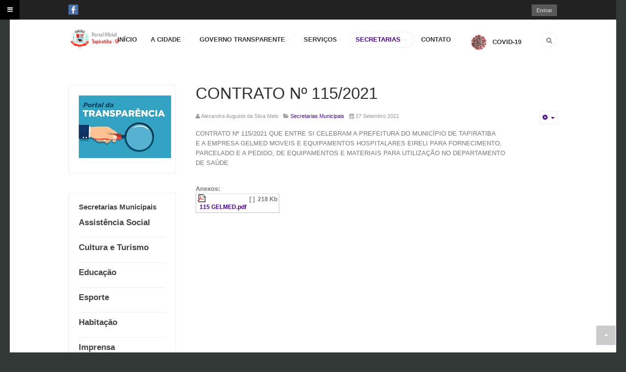

--- FILE ---
content_type: text/html; charset=utf-8
request_url: https://tapiratiba.sp.gov.br/site_antigo/secretarias/seguranca-publica/5070-contrato-n-115-2021
body_size: 50651
content:

<!DOCTYPE html>
<html xmlns="http://www.w3.org/1999/xhtml" xml:lang="pt-br" lang="pt-br" dir="ltr" class="com_content view-article itemid-705 j25 mm-hover">

<head>
	  <base href="https://tapiratiba.sp.gov.br/site_antigo/secretarias/seguranca-publica/5070-contrato-n-115-2021" />
  <meta http-equiv="content-type" content="text/html; charset=utf-8" />
  <meta name="keywords" content="licitações, site, prefeitura, portal" />
  <meta name="author" content="Alexandre Augusto da Silva Melo" />
  <meta name="description" content="Portal Oficial Tapiratiba - SP" />
  <meta name="generator" content="Joomla! - Open Source Content Management" />
  <title>CONTRATO Nº 115/2021</title>
  <link href="/site_antigo/templates/ja_biz/favicon.ico" rel="shortcut icon" type="image/vnd.microsoft.icon" />
  <link href="https://tapiratiba.sp.gov.br/site_antigo/component/search/?Itemid=705&amp;catid=81&amp;id=5070&amp;format=opensearch" rel="search" title="Buscar Portal Oficial Tapiratiba - SP" type="application/opensearchdescription+xml" />
  <link rel="stylesheet" href="/site_antigo/t3-assets/css/css-3518b.css?t=358" type="text/css" />
  <link rel="stylesheet" href="/site_antigo/t3-assets/css/css-8fee7.css?t=358" type="text/css" />
  <link rel="stylesheet" href="/site_antigo/t3-assets/css/css-844b8.css?t=359" type="text/css" />
  <link rel="stylesheet" href="/site_antigo/t3-assets/css/css-95331.css?t=359" type="text/css" />
  <script src="/site_antigo/media/system/js/mootools-core.js" type="text/javascript"></script>
  <script src="/site_antigo/media/system/js/core.js" type="text/javascript"></script>
  <script src="/site_antigo/media/system/js/caption.js" type="text/javascript"></script>
  <script src="/site_antigo/media/system/js/mootools-more.js" type="text/javascript"></script>
  <script src="/site_antigo/plugins/content/attachments/attachments_refresh.js" type="text/javascript"></script>
  <script src="/site_antigo/plugins/system/t3/base-bs3/js/jquery-1.8.3.min.js" type="text/javascript"></script>
  <script src="/site_antigo/plugins/system/t3/base-bs3/js/jquery.noconflict.js" type="text/javascript"></script>
  <script src="/site_antigo/plugins/system/t3/base-bs3/bootstrap/js/bootstrap.js" type="text/javascript"></script>
  <script src="/site_antigo/plugins/system/t3/base-bs3/js/jquery.tap.min.js" type="text/javascript"></script>
  <script src="/site_antigo/plugins/system/t3/base-bs3/js/off-canvas.js" type="text/javascript"></script>
  <script src="/site_antigo/plugins/system/t3/base-bs3/js/script.js" type="text/javascript"></script>
  <script src="/site_antigo/plugins/system/t3/base-bs3/js/menu.js" type="text/javascript"></script>
  <script src="/site_antigo/templates/ja_biz/js/jquery.easing.1.3.min.js" type="text/javascript"></script>
  <script src="/site_antigo/templates/ja_biz/js/script.js" type="text/javascript"></script>
  <script src="/site_antigo/media/com_acymailing/js/acymailing_module.js?v=460" type="text/javascript"></script>
  <script src="/site_antigo/modules/mod_jalogin/assets/script.js" type="text/javascript"></script>
  <script src="https://www.google.com/recaptcha/api/js/recaptcha_ajax.js" type="text/javascript"></script>
  <script type="text/javascript">
window.addEvent('load', function() {
				new JCaption('img.caption');
			});jQuery(document).ready(function(){
	jQuery('.hasTooltip').tooltip({"html": true,"container": "body"});
});	var acymailing = Array();
				acymailing['NAMECAPTION'] = 'Digite o seu Nome';
				acymailing['NAME_MISSING'] = 'Informe seu nome.';
				acymailing['EMAILCAPTION'] = 'Digite o seu E-mail';
				acymailing['VALID_EMAIL'] = 'Informe um endereço de email válido.';
				acymailing['ACCEPT_TERMS'] = 'Verifique os Termos e Condições de Uso';
				acymailing['CAPTCHA_MISSING'] = 'Digite a chave de segurança que aparece na imagem';
				acymailing['NO_LIST_SELECTED'] = 'Escolha as listas nas quais você deseja se cadastrar.';
		window.addEvent('domready', function() {
			$$('.hasTip').each(function(el) {
				var title = el.get('title');
				if (title) {
					var parts = title.split('::', 2);
					el.store('tip:title', parts[0]);
					el.store('tip:text', parts[1]);
				}
			});
			var JTooltips = new Tips($$('.hasTip'), { maxTitleChars: 50, fixed: false});
		});window.addEvent('domready', function() {
			Recaptcha.create("6LdVye4SAAAAAJffUvoARZAMmoHRnfltYP9w_gAB", "dynamic_recaptcha_1", {theme: "clean",lang : 'pt',tabindex: 0});});
  </script>

	
<!-- META FOR IOS & HANDHELD -->
	<meta name="viewport" content="width=device-width, initial-scale=1.0, maximum-scale=1.0, user-scalable=no"/>
	<style type="text/stylesheet">
		@-webkit-viewport   { width: device-width; }
		@-moz-viewport      { width: device-width; }
		@-ms-viewport       { width: device-width; }
		@-o-viewport        { width: device-width; }
		@viewport           { width: device-width; }
	</style>
	<script type="text/javascript">
		//<![CDATA[
		if (navigator.userAgent.match(/IEMobile\/10\.0/)) {
			var msViewportStyle = document.createElement("style");
			msViewportStyle.appendChild(
				document.createTextNode("@-ms-viewport{width:auto!important}")
			);
			document.getElementsByTagName("head")[0].appendChild(msViewportStyle);
		}
		//]]>
	</script>
<meta name="HandheldFriendly" content="true"/>
<meta name="apple-mobile-web-app-capable" content="YES"/>
<!-- //META FOR IOS & HANDHELD -->




<!-- Le HTML5 shim and media query for IE8 support -->
<!--[if lt IE 9]>
<script src="//html5shim.googlecode.com/svn/trunk/html5.js"></script>
<script type="text/javascript" src="/site_antigo/plugins/system/t3/base-bs3/js/respond.min.js"></script>
<![endif]-->

<!-- You can add Google Analytics here or use T3 Injection feature -->
	</head>

<body>

<div class="t3-wrapper home"> <!-- Need this wrapper for off-canvas menu. Remove if you don't use of-canvas -->

	
<!-- HEADER -->
<div id="top-header" class=" t3-top-header">
	<!-- OFF-CANVAS -->
							
<button class="btn btn-primary off-canvas-toggle " type="button" data-pos="left" data-nav="#t3-off-canvas" data-effect="off-canvas-effect-4">
  <i class="fa fa-bars"></i>
</button>

<!-- OFF-CANVAS SIDEBAR -->
<div id="t3-off-canvas" class="t3-off-canvas ">

  <div class="t3-off-canvas-header">
    <h2 class="t3-off-canvas-header-title">Sidebar</h2>
    <button type="button" class="close" data-dismiss="modal" aria-hidden="true">&times;</button>
  </div>

  <div class="t3-off-canvas-body">
    <div class="t3-module module " id="Mod121"><div class="module-inner"><div class="module-ct"><ul class="nav  nav-pills nav-stacked ">
<li class="item-435"><a href="/site_antigo/inicio" >INÍCIO</a></li><li class="item-668 deeper dropdown parent">	<a class="dropdown-toggle" href="#"  data-toggle="dropdown">A CIDADE<b class="caret"></b></a><ul class="dropdown-menu"><li class="item-669"><a href="/site_antigo/a-cidade/historia" >História</a></li><li class="item-670"><a href="/site_antigo/a-cidade/dados-do-municipio" >Dados do Município</a></li><li class="item-719"><a href="/site_antigo/a-cidade/historias-de-ruas-e-pracas" >Ruas e Praças</a></li><li class="item-671"><a href="/site_antigo/a-cidade/simbolos-municipais" >Símbolos Municipais</a></li><li class="item-713"><a href="/site_antigo/a-cidade/empresas-do-municipio" >Empresas no Município</a></li></ul></li><li class="item-486 deeper dropdown parent">	<a class="dropdown-toggle" href="#"  data-toggle="dropdown">GOVERNO TRANSPARENTE<b class="caret"></b></a><ul class="dropdown-menu"><li class="item-584 divider dropdown-submenu parent"><span class="separator">Transparência Pública</span>
<ul class="dropdown-menu"><li class="item-736"><a href="/site_antigo/governo-transparente/transparencia-publica/prestacao-de-contas-covid-19" >PRESTAÇÃO DE CONTAS COVID-19</a></li><li class="item-487"><a href="/site_antigo/governo-transparente/transparencia-publica/e-sic-acesso-a-informacao" >e-SIC - Acesso à Informação</a></li><li class="item-488"><a href="/site_antigo/governo-transparente/transparencia-publica/contas-publicas" >Contas Públicas</a></li><li class="item-489">	<a href="https://tapiratiba.sp.gov.br/PortalTransparencia.html" target="_blank" >Portal da Transparência</a></li><li class="item-722">	<a href="http://tapiratibaprev.sp.gov.br/" title="http://tapiratibaprev.sp.gov.br/" >Instituto de Previdência de Tapiratiba</a></li><li class="item-694"><a href="/site_antigo/governo-transparente/transparencia-publica/contratos" >Contratos</a></li><li class="item-746"><a href="/site_antigo/governo-transparente/transparencia-publica/contratos-3" >Prorrogação de Contratos </a></li><li class="item-748"><a href="/site_antigo/governo-transparente/transparencia-publica/contratos-4" >Termo Aditivo de Contratos</a></li><li class="item-697">	<a href="http://bolsa-familia.com/pessoas/sao-paulo/tapiratiba" target="_blank" >Bolsa Família Tapiratiba</a></li><li class="item-702"><a href="/site_antigo/governo-transparente/transparencia-publica/balancetes-de-receitas" >Balancetes de Receitas</a></li><li class="item-707"><a href="/site_antigo/governo-transparente/transparencia-publica/balancete-de-despesas" >Balancetes de Despesas</a></li><li class="item-708"><a href="/site_antigo/governo-transparente/transparencia-publica/ppa" >PPA e LDO</a></li><li class="item-714"><a href="/site_antigo/governo-transparente/transparencia-publica/loa" >LOA</a></li><li class="item-709"><a href="/site_antigo/governo-transparente/transparencia-publica/audiencias-publicas" >Audiências Públicas</a></li><li class="item-710"><a href="/site_antigo/governo-transparente/transparencia-publica/subsidios-e-remuneracao-de-cargos" >Subsídios e Remuneração de Cargos</a></li><li class="item-711"><a href="/site_antigo/governo-transparente/transparencia-publica/balanco-anual" >Balanço Anual</a></li><li class="item-712"><a href="/site_antigo/governo-transparente/transparencia-publica/parecer-de-contas-anuais" >Parecer de Contas Anuais</a></li><li class="item-720"><a href="/site_antigo/governo-transparente/transparencia-publica/prestacao-de-contas-anuais" >Prestação de Contas Anuais</a></li><li class="item-728">	<a href="https://www.tapiratiba.sp.gov.br/governo-transparente/transparencia-publica/contas-publicas/111-transparencia-publica/governo-transparente/148-execucoes" >RREO e RGF</a></li><li class="item-732"><a href="/site_antigo/governo-transparente/transparencia-publica/frequencia-dos-profissionais-do-sus" >Frequência dos Profissionais do SUS</a></li><li class="item-745"><a href="/site_antigo/governo-transparente/transparencia-publica/vigilancia-sanitaria-publicacoes-visa" >Vigilância Sanitária - Publicações VISA </a></li><li class="item-749"><a href="/site_antigo/governo-transparente/transparencia-publica/gcm-notificacoes" >GCM - Notificações</a></li></ul></li><li class="item-585 divider dropdown-submenu parent"><span class="separator">Editais &amp; Licitações</span>
<ul class="dropdown-menu"><li class="item-495"><a href="/site_antigo/governo-transparente/editais-licitacoes/pregao-eletronico" >Pregão Eletrônico</a></li><li class="item-494"><a href="/site_antigo/governo-transparente/editais-licitacoes/concorrencia-publica" >Concorrência Pública</a></li><li class="item-493"><a href="/site_antigo/governo-transparente/editais-licitacoes/tomada-de-precos" >Tomada de Preços</a></li><li class="item-492"><a href="/site_antigo/governo-transparente/editais-licitacoes/leilao" >Leilão</a></li><li class="item-587"><a href="/site_antigo/governo-transparente/editais-licitacoes/pregao-presencial" >Licitações</a></li><li class="item-662"><a href="/site_antigo/governo-transparente/editais-licitacoes/concursos-publicos" >Concursos Públicos</a></li><li class="item-693"><a href="/site_antigo/governo-transparente/editais-licitacoes/processo-unificado-do-conselho-tutelar" >Processo Unificado do Conselho Tutelar</a></li><li class="item-698"><a href="/site_antigo/governo-transparente/editais-licitacoes/resultados" >Resultados</a></li><li class="item-718"><a href="/site_antigo/governo-transparente/editais-licitacoes/chamada-publica" >Chamada Pública</a></li><li class="item-733"><a href="/site_antigo/governo-transparente/editais-licitacoes/processo-seletivo-para-contratacao-de-estagiarios" >Processo Seletivo para Contratação de Estagiários</a></li><li class="item-734"><a href="/site_antigo/governo-transparente/editais-licitacoes/processo-seletivo" >PROCESSO SELETIVO</a></li><li class="item-735"><a href="/site_antigo/governo-transparente/editais-licitacoes/ata" >ATA</a></li><li class="item-755"><a href="/site_antigo/governo-transparente/editais-licitacoes/carta-convite" >Carta Convite</a></li><li class="item-758"><a href="/site_antigo/governo-transparente/editais-licitacoes/inexigibilidade-de-chamamentos-publicos" >Inexigibilidade de Chamamentos Públicos</a></li></ul></li><li class="item-683 divider dropdown-submenu parent"><span class="separator">Legislação</span>
<ul class="dropdown-menu"><li class="item-684"><a href="/site_antigo/governo-transparente/legislacao/leis" >Leis</a></li><li class="item-685"><a href="/site_antigo/governo-transparente/legislacao/portarias" >Portarias</a></li><li class="item-687"><a href="/site_antigo/governo-transparente/legislacao/decretos" >Decretos</a></li><li class="item-701"><a href="/site_antigo/governo-transparente/legislacao/estrutura-organizacional" >Estrutura Organizacional</a></li><li class="item-721"><a href="/site_antigo/governo-transparente/legislacao/lei-organica" >Lei Orgânica Municipal</a></li><li class="item-725"><a href="/site_antigo/governo-transparente/legislacao/codigo-tributario" >Código Tributário</a></li><li class="item-731"><a href="/site_antigo/governo-transparente/legislacao/termo-de-posse" >Termo de Posse</a></li></ul></li></ul></li><li class="item-558 deeper dropdown parent">	<a class="dropdown-toggle" href="#"  data-toggle="dropdown">SERVIÇOS<b class="caret"></b></a><ul class="dropdown-menu"><li class="item-739"><a href="/site_antigo/online/ouvidoria" >OUVIDORIA</a></li><li class="item-730">	<a href="https://tapiratiba.eddydata.com/servicos-online-war/principal" >SERVIÇOS ONLINE</a></li><li class="item-543">	<a href="https://www.sicmunicipal.com.br/#orgao=Prefeitura%2520Municipal%2520de%2520Tapiratiba%2520(SP)" target="_blank" >Acesso a Informação Pública</a></li><li class="item-729"><a href="/site_antigo/online/horario-de-atendimento-de-medicos-e-dentistas" >Horário de Atendimento de Médicos e Dentistas</a></li><li class="item-544">	<a href="http://tapiratiba.eddydata.com/enota/" target="_blank" >Nota Fiscal Eletrônica de Serviços</a></li></ul></li><li class="item-673 active deeper dropdown parent"><a class="dropdown-toggle" href="/site_antigo/secretarias"  data-toggle="dropdown">SECRETARIAS<b class="caret"></b></a><ul class="dropdown-menu"><li class="item-675"><a href="/site_antigo/secretarias/assistencia-social" >Assistência Social</a></li><li class="item-676"><a href="/site_antigo/secretarias/cultura" >Cultura e Turismo</a></li><li class="item-677"><a href="/site_antigo/secretarias/educacao" >Educação</a></li><li class="item-678"><a href="/site_antigo/secretarias/esportes" >Esporte</a></li><li class="item-682"><a href="/site_antigo/secretarias/habitacao" >Habitação</a></li><li class="item-723"><a href="/site_antigo/secretarias/imprensa" >Imprensa</a></li><li class="item-679"><a href="/site_antigo/secretarias/obras-e-manutencao" >Obras e Manutenção</a></li><li class="item-680"><a href="/site_antigo/secretarias/planejamento-controle" >Planejamento &amp; Controle</a></li><li class="item-681"><a href="/site_antigo/secretarias/saude" >Saúde</a></li><li class="item-705 current active"><a href="/site_antigo/secretarias/seguranca-publica" >Segurança Pública</a></li></ul></li><li class="item-672"><a href="/site_antigo/contato" >CONTATO</a></li><li class="item-737">	<a href="https://www.tapiratiba.sp.gov.br/governo-transparente/transparencia-publica/prestacao-de-contas-covid-19" ><img src="/site_antigo/images/teste covid.png" alt="COVID-19" /><span class="image-title">COVID-19</span></a></li></ul>
</div></div></div>
  </div>

</div>
<!-- //OFF-CANVAS SIDEBAR -->
				<!-- //OFF-CANVAS -->
  <div class="container">
	<div class="main-container">
		
		<div class="row">
		
			
			
			<div class="col-xs-6 col-sm-6 pull-left clearfix">
				
							
									<!-- HEAD SOCIAL -->
					<div class="head-social ">
						

<div class="custom"  >
	<p><a href="https://www.facebook.com/Prefeitura-Municipal-de-Tapiratiba-SP-317736932513576/" target="_blank"> <img src="/site_antigo/images/01-facebook.png" border="0" alt="" width="20px" /> </a></p></div>

					</div>
					<!-- //HEAD SOCIAL -->
								
			</div>
			
			<div class="col-xs-6 col-sm-6 pull-right">
									<!-- HEAD LOGIN -->
					<div class="head-login ">
						<ul class="ja-login">
	<li>
		<a class="login-switch" href="/site_antigo/component/users/?view=login" onclick="showBox('ja-user-login','mod_login_username',this, window.event || event);return false;" title="Entrar"><span>Entrar</span></a>

	<!--LOFIN FORM content-->
	<div id="ja-user-login">
		  <form action="/site_antigo/secretarias/seguranca-publica" method="post" name="form-login" id="login-form" >
			<div class="pretext">
							</div>
			<fieldset class="userdata">
				<p id="form-login-username">
					<label for="modlgn-username">Usuário</label>
					<input id="modlgn-username" type="text" name="username" class="inputbox"  size="18" />
				</p>
				<p id="form-login-password">
					<label for="modlgn-passwd">Senha</label>
					<input id="modlgn-passwd" type="password" name="password" class="inputbox" size="18"  />
				</p>
												<p id="form-login-remember">
					<label for="modlgn-remember">Lembrar</label>
					<input id="modlgn-remember" type="checkbox" name="remember" class="inputbox" value="yes"/>
				</p>
								<input type="submit" name="Submit" class="button btn" value="Login" />
				<input type="hidden" name="option" value="com_users" />
				<input type="hidden" name="task" value="user.login" />
				<input type="hidden" name="return" value="L3NpdGVfYW50aWdvL3NlY3JldGFyaWFzL3NlZ3VyYW5jYS1wdWJsaWNhLzUwNzAtY29udHJhdG8tbi0xMTUtMjAyMQ==" />
				<input type="hidden" name="d5dbc5b4f6a6658ac7c7f683b8257fec" value="1" />			</fieldset>
			<ul>
				<li>
					<a href="/site_antigo/component/users/?view=reset">
					Lembrar a Senha?</a>
				</li>
				<li>
					<a href="/site_antigo/component/users/?view=remind">
					Lembrar o Usuário ?</a>
				</li>
							</ul>
	        	    </form>
    </div>

	</li>
			<!--LOFIN FORM content-->
</ul>
					</div>
					<!-- //HEAD LOGIN -->
							</div>
		</div>
	</div>
  </div>
</div>
	
<!-- MAIN NAVIGATION -->
<header id="t3-mainnav" class="t3-mainnav navbar navbar-default">

	<div class="container">
		<div class="main-container">

		<!-- NAVBAR HEADER -->
		<div class="navbar-header">

			<!-- LOGO -->
			<div class="logo logo-image">
				<a href="/site_antigo" title="Portal Oficial Tapiratiba - SP">
													<img class="logo-img " src="/site_antigo/templates/ja_biz/images/logo.png" alt="Portal Oficial Tapiratiba - SP" />
																		<span>Portal Oficial Tapiratiba - SP</span>
					</a>
				<small class="site-slogan hidden-xs"></small>
			</div>
			<!-- //LOGO -->

			
	    

		</div>
		<!-- //NAVBAR HEADER -->
		
			    <!-- HEAD SEARCH -->
	    <div class="head-search ">     
	      <form class="form-search" action="/site_antigo/secretarias/seguranca-publica" method="post">
	<div class="search">
		<label for="mod-search-searchword">Buscar...</label><i class="fa fa-search"></i><input name="searchword" id="mod-search-searchword" maxlength="20"  class="form-control " type="text" size="20" />	<input type="hidden" name="task" value="search" />
	<input type="hidden" name="option" value="com_search" />
	<input type="hidden" name="Itemid" value="705" />
	</div>
</form>

	    </div>
	    <!-- //HEAD SEARCH -->
	    
		<!-- NAVBAR MAIN -->
		
		<nav class="t3-navbar navbar-collapse collapse ">
			<div  class="t3-megamenu animate zoom"  data-duration="400" data-responsive="true">
<ul class="nav navbar-nav level0">
<li  data-id="435" data-level="1">
<a class="" href="/site_antigo/inicio"   data-target="#">INÍCIO </a>

</li>
<li class="dropdown mega" data-id="668" data-level="1">
<a class=" dropdown-toggle" href="#"   data-target="#" data-toggle="dropdown">A CIDADE<b class="caret"></b></a>

<div class="nav-child dropdown-menu mega-dropdown-menu"  ><div class="mega-dropdown-inner">
<div class="row">
<div class="col-xs-12 mega-col-nav" data-width="12"><div class="mega-inner">
<ul class="mega-nav level1">
<li  data-id="669" data-level="2">
<a class="" href="/site_antigo/a-cidade/historia"   data-target="#">História </a>

</li>
<li  data-id="670" data-level="2">
<a class="" href="/site_antigo/a-cidade/dados-do-municipio"   data-target="#">Dados do Município </a>

</li>
<li  data-id="719" data-level="2">
<a class="" href="/site_antigo/a-cidade/historias-de-ruas-e-pracas"   data-target="#">Ruas e Praças </a>

</li>
<li  data-id="671" data-level="2">
<a class="" href="/site_antigo/a-cidade/simbolos-municipais"   data-target="#">Símbolos Municipais </a>

</li>
<li  data-id="713" data-level="2">
<a class="" href="/site_antigo/a-cidade/empresas-do-municipio"   data-target="#">Empresas no Município </a>

</li>
</ul>
</div></div>
</div>
</div></div>
</li>
<li class="dropdown mega mega-align-justify" data-id="486" data-level="1" data-alignsub="justify">
<a class=" dropdown-toggle" href="#"   data-target="#" data-toggle="dropdown">GOVERNO TRANSPARENTE<b class="caret"></b></a>

<div class="nav-child dropdown-menu mega-dropdown-menu full-menu col-xs-12"   data-class="full-menu"><div class="mega-dropdown-inner">
<div class="row">
<div class="col-xs-3 mega-col-module left-menu" data-width="3" data-position="119" data-class="left-menu"><div class="mega-inner">
</div></div>
<div class="col-xs-3 mega-col-nav" data-width="3"><div class="mega-inner">
<ul class="mega-nav level1">
<li class="mega mega-group" data-id="584" data-level="2" data-group="1">
<span class=" dropdown-header mega-group-title separator"   data-target="#"> Transparência Pública</span>

<div class="nav-child mega-group-ct"  ><div class="mega-dropdown-inner">
<div class="row">
<div class="col-xs-12 mega-col-nav" data-width="12"><div class="mega-inner">
<ul class="mega-nav level2">
<li  data-id="736" data-level="3">
<a class="" href="/site_antigo/governo-transparente/transparencia-publica/prestacao-de-contas-covid-19"   data-target="#">PRESTAÇÃO DE CONTAS COVID-19 </a>

</li>
<li  data-id="487" data-level="3" data-xicon="fa fa-user">
<a class="" href="/site_antigo/governo-transparente/transparencia-publica/e-sic-acesso-a-informacao"   data-target="#"><i class="fa fa-user"></i>e-SIC - Acesso à Informação </a>

</li>
<li  data-id="488" data-level="3" data-xicon="fa fa-user-md">
<a class="" href="/site_antigo/governo-transparente/transparencia-publica/contas-publicas"   data-target="#"><i class="fa fa-user-md"></i>Contas Públicas </a>

</li>
<li  data-id="489" data-level="3" data-xicon="fa fa-file-text">
<a class="" href="https://tapiratiba.sp.gov.br/PortalTransparencia.html" target="_blank"   data-target="#"><i class="fa fa-file-text"></i>Portal da Transparência</a>

</li>
<li  data-id="722" data-level="3">
<a class="" href="http://tapiratibaprev.sp.gov.br/"  title="http://tapiratibaprev.sp.gov.br/"   data-target="#">Instituto de Previdência de Tapiratiba</a>

</li>
<li  data-id="694" data-level="3">
<a class="" href="/site_antigo/governo-transparente/transparencia-publica/contratos"   data-target="#">Contratos </a>

</li>
<li  data-id="746" data-level="3">
<a class="" href="/site_antigo/governo-transparente/transparencia-publica/contratos-3"   data-target="#">Prorrogação de Contratos  </a>

</li>
<li  data-id="748" data-level="3">
<a class="" href="/site_antigo/governo-transparente/transparencia-publica/contratos-4"   data-target="#">Termo Aditivo de Contratos </a>

</li>
<li  data-id="697" data-level="3">
<a class="" href="http://bolsa-familia.com/pessoas/sao-paulo/tapiratiba" target="_blank"   data-target="#">Bolsa Família Tapiratiba</a>

</li>
<li  data-id="702" data-level="3">
<a class="" href="/site_antigo/governo-transparente/transparencia-publica/balancetes-de-receitas"   data-target="#">Balancetes de Receitas </a>

</li>
<li  data-id="707" data-level="3">
<a class="" href="/site_antigo/governo-transparente/transparencia-publica/balancete-de-despesas"   data-target="#">Balancetes de Despesas </a>

</li>
<li  data-id="708" data-level="3">
<a class="" href="/site_antigo/governo-transparente/transparencia-publica/ppa"   data-target="#">PPA e LDO </a>

</li>
<li  data-id="714" data-level="3">
<a class="" href="/site_antigo/governo-transparente/transparencia-publica/loa"   data-target="#">LOA </a>

</li>
<li  data-id="709" data-level="3">
<a class="" href="/site_antigo/governo-transparente/transparencia-publica/audiencias-publicas"   data-target="#">Audiências Públicas </a>

</li>
<li  data-id="710" data-level="3">
<a class="" href="/site_antigo/governo-transparente/transparencia-publica/subsidios-e-remuneracao-de-cargos"   data-target="#">Subsídios e Remuneração de Cargos </a>

</li>
<li  data-id="711" data-level="3">
<a class="" href="/site_antigo/governo-transparente/transparencia-publica/balanco-anual"   data-target="#">Balanço Anual </a>

</li>
<li  data-id="712" data-level="3">
<a class="" href="/site_antigo/governo-transparente/transparencia-publica/parecer-de-contas-anuais"   data-target="#">Parecer de Contas Anuais </a>

</li>
<li  data-id="720" data-level="3">
<a class="" href="/site_antigo/governo-transparente/transparencia-publica/prestacao-de-contas-anuais"   data-target="#">Prestação de Contas Anuais </a>

</li>
<li  data-id="728" data-level="3">
<a class="" href="https://www.tapiratiba.sp.gov.br/governo-transparente/transparencia-publica/contas-publicas/111-transparencia-publica/governo-transparente/148-execucoes"   data-target="#">RREO e RGF</a>

</li>
<li  data-id="732" data-level="3">
<a class="" href="/site_antigo/governo-transparente/transparencia-publica/frequencia-dos-profissionais-do-sus"   data-target="#">Frequência dos Profissionais do SUS </a>

</li>
<li  data-id="745" data-level="3">
<a class="" href="/site_antigo/governo-transparente/transparencia-publica/vigilancia-sanitaria-publicacoes-visa"   data-target="#">Vigilância Sanitária - Publicações VISA  </a>

</li>
<li  data-id="749" data-level="3">
<a class="" href="/site_antigo/governo-transparente/transparencia-publica/gcm-notificacoes"   data-target="#">GCM - Notificações </a>

</li>
</ul>
</div></div>
</div>
</div></div>
</li>
</ul>
</div></div>
<div class="col-xs-3 mega-col-nav" data-width="3"><div class="mega-inner">
<ul class="mega-nav level1">
<li class="mega mega-group" data-id="585" data-level="2" data-group="1">
<span class=" dropdown-header mega-group-title separator"   data-target="#"> Editais &amp; Licitações</span>

<div class="nav-child mega-group-ct"  ><div class="mega-dropdown-inner">
<div class="row">
<div class="col-xs-12 mega-col-nav" data-width="12"><div class="mega-inner">
<ul class="mega-nav level2">
<li  data-id="495" data-level="3" data-xicon="fa fa-users">
<a class="" href="/site_antigo/governo-transparente/editais-licitacoes/pregao-eletronico"   data-target="#"><i class="fa fa-users"></i>Pregão Eletrônico </a>

</li>
<li  data-id="494" data-level="3" data-xicon="fa fa-search">
<a class="" href="/site_antigo/governo-transparente/editais-licitacoes/concorrencia-publica"   data-target="#"><i class="fa fa-search"></i>Concorrência Pública </a>

</li>
<li  data-id="493" data-level="3" data-xicon="fa fa-medkit">
<a class="" href="/site_antigo/governo-transparente/editais-licitacoes/tomada-de-precos"   data-target="#"><i class="fa fa-medkit"></i>Tomada de Preços </a>

</li>
<li  data-id="492" data-level="3" data-xicon="fa fa-pause">
<a class="" href="/site_antigo/governo-transparente/editais-licitacoes/leilao"   data-target="#"><i class="fa fa-pause"></i>Leilão </a>

</li>
<li  data-id="587" data-level="3" data-xicon="fa fa-tags">
<a class="" href="/site_antigo/governo-transparente/editais-licitacoes/pregao-presencial"   data-target="#"><i class="fa fa-tags"></i>Licitações </a>

</li>
<li  data-id="662" data-level="3" data-xicon="fa fa-search">
<a class="" href="/site_antigo/governo-transparente/editais-licitacoes/concursos-publicos"   data-target="#"><i class="fa fa-search"></i>Concursos Públicos </a>

</li>
<li  data-id="693" data-level="3">
<a class="" href="/site_antigo/governo-transparente/editais-licitacoes/processo-unificado-do-conselho-tutelar"   data-target="#">Processo Unificado do Conselho Tutelar </a>

</li>
<li  data-id="698" data-level="3">
<a class="" href="/site_antigo/governo-transparente/editais-licitacoes/resultados"   data-target="#">Resultados </a>

</li>
<li  data-id="718" data-level="3">
<a class="" href="/site_antigo/governo-transparente/editais-licitacoes/chamada-publica"   data-target="#">Chamada Pública </a>

</li>
<li  data-id="733" data-level="3">
<a class="" href="/site_antigo/governo-transparente/editais-licitacoes/processo-seletivo-para-contratacao-de-estagiarios"   data-target="#">Processo Seletivo para Contratação de Estagiários </a>

</li>
<li  data-id="734" data-level="3">
<a class="" href="/site_antigo/governo-transparente/editais-licitacoes/processo-seletivo"   data-target="#">PROCESSO SELETIVO </a>

</li>
<li  data-id="735" data-level="3">
<a class="" href="/site_antigo/governo-transparente/editais-licitacoes/ata"   data-target="#">ATA </a>

</li>
<li  data-id="755" data-level="3">
<a class="" href="/site_antigo/governo-transparente/editais-licitacoes/carta-convite"   data-target="#">Carta Convite </a>

</li>
<li  data-id="758" data-level="3">
<a class="" href="/site_antigo/governo-transparente/editais-licitacoes/inexigibilidade-de-chamamentos-publicos"   data-target="#">Inexigibilidade de Chamamentos Públicos </a>

</li>
</ul>
</div></div>
</div>
</div></div>
</li>
</ul>
</div></div>
<div class="col-xs-3 mega-col-nav" data-width="3"><div class="mega-inner">
<ul class="mega-nav level1">
<li class="mega mega-group" data-id="683" data-level="2" data-group="1">
<span class=" dropdown-header mega-group-title separator"   data-target="#"> Legislação</span>

<div class="nav-child mega-group-ct"  ><div class="mega-dropdown-inner">
<div class="row">
<div class="col-xs-12 mega-col-nav" data-width="12"><div class="mega-inner">
<ul class="mega-nav level2">
<li  data-id="684" data-level="3">
<a class="" href="/site_antigo/governo-transparente/legislacao/leis"   data-target="#">Leis </a>

</li>
<li  data-id="685" data-level="3">
<a class="" href="/site_antigo/governo-transparente/legislacao/portarias"   data-target="#">Portarias </a>

</li>
<li  data-id="687" data-level="3">
<a class="" href="/site_antigo/governo-transparente/legislacao/decretos"   data-target="#">Decretos </a>

</li>
<li  data-id="701" data-level="3">
<a class="" href="/site_antigo/governo-transparente/legislacao/estrutura-organizacional"   data-target="#">Estrutura Organizacional </a>

</li>
<li  data-id="721" data-level="3">
<a class="" href="/site_antigo/governo-transparente/legislacao/lei-organica"   data-target="#">Lei Orgânica Municipal </a>

</li>
<li  data-id="725" data-level="3">
<a class="" href="/site_antigo/governo-transparente/legislacao/codigo-tributario"   data-target="#">Código Tributário </a>

</li>
<li  data-id="731" data-level="3">
<a class="" href="/site_antigo/governo-transparente/legislacao/termo-de-posse"   data-target="#">Termo de Posse </a>

</li>
</ul>
</div></div>
</div>
</div></div>
</li>
</ul>
</div></div>
</div>
</div></div>
</li>
<li class="dropdown mega" data-id="558" data-level="1">
<a class=" dropdown-toggle" href="#"   data-target="#" data-toggle="dropdown">SERVIÇOS<b class="caret"></b></a>

<div class="nav-child dropdown-menu mega-dropdown-menu"  ><div class="mega-dropdown-inner">
<div class="row">
<div class="col-xs-12 mega-col-nav" data-width="12"><div class="mega-inner">
<ul class="mega-nav level1">
<li  data-id="739" data-level="2">
<a class="" href="/site_antigo/online/ouvidoria"   data-target="#">OUVIDORIA </a>

</li>
<li  data-id="730" data-level="2">
<a class="" href="https://tapiratiba.eddydata.com/servicos-online-war/principal"   data-target="#">SERVIÇOS ONLINE</a>

</li>
<li  data-id="543" data-level="2">
<a class="" href="https://www.sicmunicipal.com.br/#orgao=Prefeitura%2520Municipal%2520de%2520Tapiratiba%2520(SP)" target="_blank"   data-target="#">Acesso a Informação Pública</a>

</li>
<li  data-id="729" data-level="2">
<a class="" href="/site_antigo/online/horario-de-atendimento-de-medicos-e-dentistas"   data-target="#">Horário de Atendimento de Médicos e Dentistas </a>

</li>
<li  data-id="544" data-level="2">
<a class="" href="http://tapiratiba.eddydata.com/enota/" target="_blank"   data-target="#">Nota Fiscal Eletrônica de Serviços</a>

</li>
</ul>
</div></div>
</div>
</div></div>
</li>
<li class="active dropdown mega" data-id="673" data-level="1">
<a class=" dropdown-toggle" href="/site_antigo/secretarias"   data-target="#" data-toggle="dropdown">SECRETARIAS <b class="caret"></b></a>

<div class="nav-child dropdown-menu mega-dropdown-menu"  ><div class="mega-dropdown-inner">
<div class="row">
<div class="col-xs-12 mega-col-nav" data-width="12"><div class="mega-inner">
<ul class="mega-nav level1">
<li  data-id="675" data-level="2">
<a class="" href="/site_antigo/secretarias/assistencia-social"   data-target="#">Assistência Social </a>

</li>
<li  data-id="676" data-level="2">
<a class="" href="/site_antigo/secretarias/cultura"   data-target="#">Cultura e Turismo </a>

</li>
<li  data-id="677" data-level="2">
<a class="" href="/site_antigo/secretarias/educacao"   data-target="#">Educação </a>

</li>
<li  data-id="678" data-level="2">
<a class="" href="/site_antigo/secretarias/esportes"   data-target="#">Esporte </a>

</li>
<li  data-id="682" data-level="2">
<a class="" href="/site_antigo/secretarias/habitacao"   data-target="#">Habitação </a>

</li>
<li  data-id="723" data-level="2">
<a class="" href="/site_antigo/secretarias/imprensa"   data-target="#">Imprensa </a>

</li>
<li  data-id="679" data-level="2">
<a class="" href="/site_antigo/secretarias/obras-e-manutencao"   data-target="#">Obras e Manutenção </a>

</li>
<li  data-id="680" data-level="2">
<a class="" href="/site_antigo/secretarias/planejamento-controle"   data-target="#">Planejamento &amp; Controle </a>

</li>
<li  data-id="681" data-level="2">
<a class="" href="/site_antigo/secretarias/saude"   data-target="#">Saúde </a>

</li>
<li class="current active" data-id="705" data-level="2">
<a class="" href="/site_antigo/secretarias/seguranca-publica"   data-target="#">Segurança Pública </a>

</li>
</ul>
</div></div>
</div>
</div></div>
</li>
<li  data-id="672" data-level="1">
<a class="" href="/site_antigo/contato"   data-target="#">CONTATO </a>

</li>
<li  data-id="737" data-level="1">
<a class="" href="https://www.tapiratiba.sp.gov.br/governo-transparente/transparencia-publica/prestacao-de-contas-covid-19"   data-target="#"><img src="/site_antigo/images/teste covid.png" alt="COVID-19" /><span class="image-title">COVID-19</span> </a>

</li>
</ul>
</div>

		</nav>
		<!-- //NAVBAR MAIN -->
		
		
		</div>

	</div>
</header>
<!-- //MAIN NAVIGATION -->
	
	

	

<div id="t3-mainbody" class="container t3-mainbody" >
	<div class="main-container">
		<div class="row">

			<!-- MAIN CONTENT -->
			<div id="t3-content" class="t3-content col-xs-12 col-sm-8 col-sm-push-4 col-md-9 col-md-push-3">
												
				
<div class="item-page clearfix">


<!-- Article -->
<article itemscope itemtype="http://schema.org/Article">
  <meta itemprop="inLanguage" content="pt-BR" />
	<meta itemprop="url" content="/site_antigo/secretarias/seguranca-publica/5070-contrato-n-115-2021" />

      
<header class="article-header clearfix">
	<h1 class="article-title" itemprop="name">
					<a href="/site_antigo/secretarias/seguranca-publica/5070-contrato-n-115-2021" itemprop="url" title="CONTRATO Nº 115/2021">
				CONTRATO Nº 115/2021</a>
			</h1>

			</header>
  
    
  
  <!-- Aside -->
    <aside class="article-aside clearfix">
        	<dl class="article-info  muted">

		
			<dt class="article-info-term">
													Detalhes							</dt>

							
<dd class="createdby hasTooltip" itemprop="author" itemscope itemtype="http://schema.org/Person" title="Escrito por ">
	<i class="fa fa-user"></i>
			<span itemprop="name">Alexandre Augusto da Silva Melo</span>	</dd>
			
			
										<dd class="category-name hasTooltip" title="Categoria: ">
				<i class="fa fa-folder-open"></i>
									<a href="/site_antigo/secretarias/seguranca-publica" ><span itemprop="genre">Secretarias Municipais</span></a>							</dd>			
										<dd class="published hasTooltip" title="Publicado em ">
				<i class="icon-calendar"></i>
				<time datetime="2021-09-27T17:07:11+00:00" itemprop="datePublished">
					27 Setembro 2021				</time>
			</dd>					
					
			
						</dl>
        
        

			<div class="btn-group pull-right">
			<a class="btn dropdown-toggle" data-toggle="dropdown" href="#"> <span class="icon-cog"></span> <span class="caret"></span> </a>
						<ul class="dropdown-menu">
									<li class="print-icon"> <a href="/site_antigo/secretarias/seguranca-publica/5070-contrato-n-115-2021?tmpl=component&amp;print=1&amp;layout=default&amp;page=" title="Imprimir" onclick="window.open(this.href,'win2','status=no,toolbar=no,scrollbars=yes,titlebar=no,menubar=no,resizable=yes,width=640,height=480,directories=no,location=no'); return false;" rel="nofollow"><span class="fa fa-print"></span>&#160;Imprimir&#160;</a> </li>
													<li class="email-icon"> <a href="/site_antigo/component/mailto/?tmpl=component&amp;template=ja_biz&amp;link=12513442b48b355fe75eabdfa0b8565329263695" title="E-mail" onclick="window.open(this.href,'win2','width=400,height=350,menubar=yes,resizable=yes'); return false;"><span class="fa fa-envelope"></span> E-mail</a> </li>
											</ul>
		</div>
	
      </aside>  
    <!-- //Aside -->

  
        
  
	
	<section class="article-content clearfix" itemprop="articleBody">
		<p><span class="fontstyle0">CONTRATO Nº 115/2021 QUE ENTRE SI CELEBRAM A PREFEITURA DO MUNICÍPIO DE TAPIRATIBA<br />E A EMPRESA GELMED MOVEIS E EQUIPAMENTOS HOSPITALARES EIRELI PARA FORNECIMENTO,<br />PARCELADO E A PEDIDO, DE EQUIPAMENTOS E MATERIAIS PARA UTILIZAÇÃO NO DEPARTAMENTO<br />DE SAÚDE</span> <br /><br /></p> <div class="attachmentsContainer">

<div class="attachmentsList" id="attachmentsList_com_content_article_5070">
<table>
<caption>Anexos:</caption>
<tbody>
<tr class="odd"><td class="at_filename"><a class="at_icon" href="/site_antigo/attachments/article/5070/115 GELMED.pdf" title="Fazer download deste arquivo (115 GELMED.pdf)"><img src="/site_antigo/components/com_attachments/media/icons/pdf.gif" alt="Fazer download deste arquivo (115 GELMED.pdf)" /></a><a class="at_url" href="/site_antigo/attachments/article/5070/115 GELMED.pdf" target="_blank" title="Fazer download deste arquivo (115 GELMED.pdf)">115 GELMED.pdf</a></td><td class="at_description">[&nbsp;]</td><td class="at_file_size">218 Kb</td></tr>
</tbody></table>
</div>

</div>	</section>
  
  <!-- footer -->
    <!-- //footer -->

  
	
	
	</article>
<!-- //Article -->


</div>
				
							</div>
			<!-- //MAIN CONTENT -->
			
							<!-- SIDEBAR LEFT -->
				<div
					class="t3-sidebar t3-sidebar-left col-xs-12 col-sm-4 col-sm-pull-8 col-md-3 col-md-pull-9 ">
					<div class="t3-module module " id="Mod179"><div class="module-inner"><div class="module-ct">

<div class="custom"  >
	<p><a href="https://tapiratiba.sp.gov.br/PortalTransparencia.html" target="_blank"><img src="/site_antigo/images/11111111111111111.jpg" border="0" alt="" /></a></p></div>
</div></div></div><div class="t3-module module " id="Mod176"><div class="module-inner"><h3 class="module-title "><span>Secretarias Municipais</span></h3><div class="module-ct"><ul class="categories-module">
	<li >   <h4>
		<a href="/site_antigo/secretarias/assistencia-social">
		 Assistência Social</a>
   </h4>

		 </li>
	<li >   <h4>
		<a href="/site_antigo/secretarias/cultura">
		 Cultura e Turismo</a>
   </h4>

		 </li>
	<li >   <h4>
		<a href="/site_antigo/secretarias/educacao">
		 Educação</a>
   </h4>

		 </li>
	<li >   <h4>
		<a href="/site_antigo/secretarias/esportes">
		Esporte</a>
   </h4>

		 </li>
	<li >   <h4>
		<a href="/site_antigo/secretarias/habitacao">
		Habitação</a>
   </h4>

		 </li>
	<li >   <h4>
		<a href="/site_antigo/secretarias/imprensa">
		Imprensa</a>
   </h4>

		 </li>
	<li >   <h4>
		<a href="/site_antigo/secretarias/obras-e-manutencao">
		Obras e Manutenção</a>
   </h4>

		 </li>
	<li >   <h4>
		<a href="/site_antigo/secretarias/planejamento-controle">
		Planejamento & Controle</a>
   </h4>

		 </li>
	<li >   <h4>
		<a href="/site_antigo/secretarias/saude">
		Saúde</a>
   </h4>

		 </li>
	<li >   <h4>
		<a href="/site_antigo/secretarias/seguranca-publica/221-seguranca-publica">
		Segurança Pública</a>
   </h4>

		 </li>
</ul>
</div></div></div>
				</div>
				<!-- SIDEBAR LEFT -->
			

	
		</div>

	</div>
</div> 	
	
<!-- MASHEAD -->
<div id="t3-mashead" class="container t3-mashead">
	<div class="main-container">
		<div class="row">
						
						
			
							
		</div>
	</div>
</div>
<!-- //MASHEAD -->
	
	<div id="back-to-top" class="back-to-top hidden-xs hidden-sm">
  <i class="fa fa-caret-up"></i>
</div><ul class="nav  nav-pills nav-stacked ">
<li class="item-752 deeper dropdown parent"><a class="dropdown-toggle" href="/site_antigo/inexigibilidade-chamamento-publico"  data-toggle="dropdown">Inexigibilidade de Chamamento Público<b class="caret"></b></a><ul class="dropdown-menu"><li class="item-753"><a href="/site_antigo/" >Carta Convite</a></li></ul></li><li class="item-546"><a href="/site_antigo/pregao-eletronico" >Pregão Eletrônico</a></li><li class="item-547"><a href="/site_antigo/concorrencia-publica" >Concorrência Pública</a></li><li class="item-548"><a href="/site_antigo/tomada-de-precos" >Tomada de Preços</a></li><li class="item-550"><a href="/site_antigo/pregao-presencial" >Pregão Presencial</a></li><li class="item-661"><a href="/site_antigo/concursos-publicos" >Concursos</a></li><li class="item-549"><a href="/site_antigo/leilao" >Leilão</a></li><li class="item-756"><a href="/site_antigo/inexigibilidade" >Inexigibilidade de Chamamento Público</a></li></ul>


<!-- FOOTER -->
<footer id="t3-footer" class="container t3-footer">
	
	<div class="main-container">
		<!-- FOOT NAVIGATION -->
		<div class="row">
			
			<div class="col-lg-3 col-md-3 col-sm-12 col-xs-12">
				<div class="footer-info">
											<div class="t3-module module " id="Mod101"><div class="module-inner"><div class="module-ct">

<div class="custom"  >
	<p><a href="/site_antigo/index.php">Tapiratiba-SP</a></p></div>
</div></div></div>
										
					<div class="copyright ">
						<div class="module"> 
	<small>Copyright &#169; 2026 Portal Oficial Tapiratiba - SP. Todos os direitos reservados.<br /> <br> <a  target="_blank" href="http://www.eddydata.com" title="Eddydata" rel="nofollow">Eddydata</a> Portais Públicos</small>
</div>
					</div>
				</div>
				
			</div>
			
			<div class="col-lg-6 col-md-6 col-sm-12 col-xs-12 footer-links">
										<!-- SPOTLIGHT -->
	<div class="t3-spotlight t3-footnav  row">
					<div class=" col-lg-3 col-md-3 col-sm-3 col-xs-6">
								<div class="t3-module module " id="Mod67"><div class="module-inner"><h3 class="module-title "><span>Transparência</span></h3><div class="module-ct"><ul class="nav  nav-pills nav-stacked -menu">
<li class="item-469">	<a href="https://falabr.cgu.gov.br/Login/Identificacao.aspx?idFormulario=3&amp;tipo=8&amp;ReturnUrl=%2fpublico%2fManifestacao%2fRegistrarManifestacao.aspx%3fidFormulario%3d3%26tipo%3d8%26origem%3didp%26modo%3d" target="_blank" >e-SIC</a></li><li class="item-470"><a href="/site_antigo/contas-publicas" >Contas Públicas</a></li><li class="item-471"><a href="/site_antigo/portal-da-transparencia" >Portal da Transparência</a></li></ul>
</div></div></div>
							</div>
					<div class=" col-lg-3 col-md-3 col-sm-3 col-xs-6">
								<div class="t3-module module " id="Mod89"><div class="module-inner"><h3 class="module-title "><span>Editais</span></h3><div class="module-ct"><ul class="nav  nav-pills nav-stacked ">
<li class="item-752 parent"><a href="/site_antigo/inexigibilidade-chamamento-publico" >Inexigibilidade de Chamamento Público</a></li><li class="item-546"><a href="/site_antigo/pregao-eletronico" >Pregão Eletrônico</a></li><li class="item-547"><a href="/site_antigo/concorrencia-publica" >Concorrência Pública</a></li><li class="item-548"><a href="/site_antigo/tomada-de-precos" >Tomada de Preços</a></li><li class="item-550"><a href="/site_antigo/pregao-presencial" >Pregão Presencial</a></li><li class="item-661"><a href="/site_antigo/concursos-publicos" >Concursos</a></li><li class="item-549"><a href="/site_antigo/leilao" >Leilão</a></li><li class="item-756"><a href="/site_antigo/inexigibilidade" >Inexigibilidade de Chamamento Público</a></li></ul>
</div></div></div>
							</div>
					<div class=" col-lg-3 col-md-3 col-sm-3 col-xs-6">
								<div class="t3-module module " id="Mod90"><div class="module-inner"><h3 class="module-title "><span>Serviços</span></h3><div class="module-ct"><ul class="nav  nav-pills nav-stacked ">
<li class="item-553">	<a href="https://falabr.cgu.gov.br/Login/Identificacao.aspx?idFormulario=3&amp;tipo=8&amp;ReturnUrl=%2fpublico%2fManifestacao%2fRegistrarManifestacao.aspx%3fidFormulario%3d3%26tipo%3d8%26origem%3didp%26modo%3d" target="_blank" >e-SIC</a></li></ul>
</div></div></div>
							</div>
					<div class=" col-lg-3 col-md-3 col-sm-3 col-xs-6">
								<div class="t3-module module " id="Mod91"><div class="module-inner"><h3 class="module-title "><span>Contato</span></h3><div class="module-ct"><ul class="nav  nav-pills nav-stacked ">
<li class="item-474">	<a href="https://www.facebook.com/Prefeitura-de-Tapiratiba-106881931359401/?ref=page_internal" target="_blank" >Facebook</a></li><li class="item-556"><a href="/site_antigo/localizacao" >Localização</a></li></ul>
</div></div></div>
							</div>
			</div>
<!-- SPOTLIGHT -->							</div>
			
			<div class="col-lg-3 col-md-3 col-sm-12 col-xs-12 footer-subcribe">
									<div class="t3-module module " id="Mod92"><div class="module-inner"><h3 class="module-title "><span>Boletim Informativo</span></h3><div class="module-ct"><div class="acymailing_module" id="acymailing_module_formAcymailing87501">
	<div class="acymailing_fulldiv" id="acymailing_fulldiv_formAcymailing87501"  >
		<form id="formAcymailing87501" action="/site_antigo/secretarias/seguranca-publica" onsubmit="return submitacymailingform('optin','formAcymailing87501')" method="post" name="formAcymailing87501"  >
		<div class="acymailing_module_form" >
			<div class="acymailing_introtext">E-mail gratuito com as principais notícias todo mês.</div>			<div class="acymailing_form">
					<p class="onefield fieldacyname" id="field_name_formAcymailing87501">							<span class="acyfield_name acy_requiredField"><input id="user_name_formAcymailing87501"  onfocus="if(this.value == 'Digite o seu Nome') this.value = '';" onblur="if(this.value=='') this.value='Digite o seu Nome';" class="inputbox" type="text" name="user[name]" style="width:99%" value="Digite o seu Nome" title="Digite o seu Nome"/></span>
							</p><p class="onefield fieldacyemail" id="field_email_formAcymailing87501">							<span class="acyfield_email acy_requiredField"><input id="user_email_formAcymailing87501"  onfocus="if(this.value == 'Digite o seu E-mail') this.value = '';" onblur="if(this.value=='') this.value='Digite o seu E-mail';" class="inputbox" type="text" name="user[email]" style="width:99%" value="Digite o seu E-mail" title="Digite o seu E-mail" /></span>
							</p>
					
					<p class="acysubbuttons">
												<input class="button subbutton btn btn-primary" type="submit" value="Inscreva-se" name="Submit" onclick="try{ return submitacymailingform('optin','formAcymailing87501'); }catch(err){alert('The form could not be submitted '+err);return false;}"/>
											</p>
				</div>
						<input type="hidden" name="ajax" value="0"/>
			<input type="hidden" name="acy_source" value="module_92" />
			<input type="hidden" name="ctrl" value="sub"/>
			<input type="hidden" name="task" value="notask"/>
			<input type="hidden" name="redirect" value="https%3A%2F%2Ftapiratiba.sp.gov.br%2Fsite_antigo%2Fsecretarias%2Fseguranca-publica%2F5070-contrato-n-115-2021"/>
			<input type="hidden" name="redirectunsub" value="https%3A%2F%2Ftapiratiba.sp.gov.br%2Fsite_antigo%2Fsecretarias%2Fseguranca-publica%2F5070-contrato-n-115-2021"/>
			<input type="hidden" name="option" value="com_acymailing"/>
						<input type="hidden" name="hiddenlists" value="1"/>
			<input type="hidden" name="acyformname" value="formAcymailing87501" />
									</div>
		</form>
	</div>
	</div>
</div></div></div>
							</div>
	
		</div>
		<!-- //FOOT NAVIGATION -->

		<section class="t3-copyright ">
			<div class="row">
			
				<div class="col-xs-9 col-sm-6 pull-left">
				
					<div class="footer-menu">				
						<div class="t3-module module " id="Mod116"><div class="module-inner"><div class="module-ct"><ul class="nav  nav-pills nav-stacked ">
<li class="item-560">	<a href="/site_antigo/" >Governo Transparente</a></li><li class="item-562">	<a href="/site_antigo/" >Serviços</a></li><li class="item-563"><a href="/site_antigo/cont" >Contato</a></li></ul>
</div></div></div>				
					</div>
				
									<div class=" poweredby">
						<a class="t3-logo-small t3-logo-light" href="http://www.eddydata.com.br" title="Eddydata" target="_blank">Eddydata <strong>Portais Públicos</strong></a>
					</div>
								</div>
				
				<div class="col-xs-3 col-sm-6 pull-right">
				
									<!-- HEAD SOCIAL -->
					<div class="head-social pull-right ">
						

<div class="custom"  >
	<!-- AddThis Follow BEGIN -->
<div class="addthis_toolbox"> </div>
<script type="text/javascript"></script>
<!-- AddThis Follow END -->
<p> </p></div>

					</div>
					<!-- //HEAD SOCIAL -->
								
			
								
				
			</div>
				
			</div>
		</section>
	</div>

</footer>
<!-- //FOOTER -->
</div>


</body>
</html>

--- FILE ---
content_type: text/css
request_url: https://tapiratiba.sp.gov.br/site_antigo/t3-assets/css/css-844b8.css?t=359
body_size: 175549
content:


/*===============================
/site_antigo/templates/ja_biz/local/css/themes/y2/template.css
================================================================================*/
@media (max-width:990px){.always-show .mega > .mega-dropdown-menu,.always-show .dropdown-menu{display:block !important;position:static}.open .dropdown-menu{display:block}}.t3-logo,.t3-logo-small{display:block;text-decoration:none;text-align:left;background-repeat:no-repeat;background-position:center}.t3-logo{width:182px;height:50px}.t3-logo-small{width:60px;height:30px}.t3-logo,.t3-logo-color{background-image:url("http://joomlart.s3.amazonaws.com/images/jat3v3-documents/logo-complete/t3logo-big-color.png")}.t3-logo-small,.t3-logo-small.t3-logo-color{background-image:url("http://joomlart.s3.amazonaws.com/images/jat3v3-documents/logo-complete/t3logo-small-color.png")}.t3-logo-dark{background-image:url("http://joomlart.s3.amazonaws.com/images/jat3v3-documents/logo-complete/t3logo-big-dark.png")}.t3-logo-small.t3-logo-dark{background-image:url("http://joomlart.s3.amazonaws.com/images/jat3v3-documents/logo-complete/t3logo-small-dark.png")}.t3-logo-light{background-image:url("http://joomlart.s3.amazonaws.com/images/jat3v3-documents/logo-complete/t3logo-big-light.png")}.t3-logo-small.t3-logo-light{background-image:url("http://joomlart.s3.amazonaws.com/images/jat3v3-documents/logo-complete/t3logo-small-light.png")}@media (max-width:990px){.logo-control .logo-img-sm{display:block}.logo-control .logo-img{display:none}}@media (min-width:991px){.logo-control .logo-img-sm{display:none}.logo-control .logo-img{display:block}}#community-wrap .collapse{position:relative;height:0;overflow:hidden;display:block}.body-data-holder:before{display:none;content:"grid-float-breakpoint:991px screen-xs:480px screen-sm:768px screen-md:992px screen-lg:1200px"}body{background:url("/site_antigo/templates/ja_biz/images/bg-body.png") repeat-x left top #323836}.container{background:#ffffff}@media (min-width:1200px){.main-container{margin:0 100px}}input,button,select,textarea{font-family:inherit;font-size:inherit;line-height:inherit}a{color:#460487;text-decoration:none;outline:none}a:hover,a:focus{color:#1f023d;text-decoration:underline;outline:none}a:focus{outline:thin dotted;outline:5px auto -webkit-focus-ring-color;outline-offset:-2px;outline:none}img{vertical-align:middle}th,td{line-height:20px;text-align:left;vertical-align:top}th{font-weight:bold}td,tr td{border-top:1px solid #dddddd}.cat-list-row0:hover,.cat-list-row1:hover{background:#f5f5f5}table.contentpane,table.tablelist,table.category,table.admintable,table.blog{width:100%}table.contentpaneopen{border:0}.star{color:#ffcc00}.red{color:#cc0000}hr{margin-top:20px;margin-bottom:20px;border:0;border-top:1px solid #eeeeee}.wrap{width:auto;clear:both}.center,.table td.center,.table th.center{text-align:center}.element-invisible{position:absolute;padding:0;margin:0;border:0;height:1px;width:1px;overflow:hidden}p{margin:0 0 10px}.lead{margin-bottom:20px;font-size:14.95px;font-weight:200;line-height:1.4}@media (min-width:768px){.lead{font-size:19.5px}}small{font-size:85%}cite{font-style:normal}.text-muted{color:#999999}.text-primary{color:#460487}.text-warning{color:#c09853}.text-danger{color:#b94a48}.text-success{color:#468847}.text-info{color:#3a87ad}.text-left{text-align:left}.text-right{text-align:right}.text-center{text-align:center}.highlight{background-color:#FFC;font-weight:bold;padding:1px 4px}h1,h2,h3,h4,h5,h6,.h1,.h2,.h3,.h4,.h5,.h6{color:#c40f0f;font-family:"Helvetica Neue",Helvetica,Arial,sans-serif;font-weight:500;line-height:1.1}h1 small,h2 small,h3 small,h4 small,h5 small,h6 small,.h1 small,.h2 small,.h3 small,.h4 small,.h5 small,.h6 small{font-weight:normal;line-height:1;color:#999999}h1,h2,h3{margin-top:20px;margin-bottom:10px}h4,h5,h6{margin-top:10px;margin-bottom:10px}h1,.h1{font-size:33px}h2,.h2{font-size:27px}h3,.h3{font-size:23px}h4,.h4{font-size:17px}h5,.h5{font-size:13px}h6,.h6{font-size:12px}h1 small,.h1 small{font-size:23px}h2 small,.h2 small{font-size:17px}h3 small,.h3 small,h4 small,.h4 small{font-size:13px}ul,ol{margin-top:0;margin-bottom:10px}ul ul,ol ul,ul ol,ol ol{margin-bottom:0}.list-unstyled{padding-left:0;list-style:none}.list-inline{padding-left:0;list-style:none}.list-inline > li{display:inline-block;padding-left:5px;padding-right:5px}dl{margin-bottom:20px}dt,dd{line-height:20px}dt{font-weight:bold}dd{margin-left:0}@media (min-width:991px){.dl-horizontal dt{float:left;width:160px;clear:left;text-align:right;overflow:hidden;text-overflow:ellipsis;white-space:nowrap}.dl-horizontal dd{margin-left:180px}.dl-horizontal dd:before,.dl-horizontal dd:after{content:" ";display:table}.dl-horizontal dd:after{clear:both}}abbr[title],abbr[data-original-title]{cursor:help;border-bottom:1px dotted #999999}abbr.initialism{font-size:90%;text-transform:uppercase}blockquote{padding:10px 20px;margin:0 0 20px;border-left:5px solid #eeeeee}blockquote p{font-size:16.25px;font-weight:300;line-height:1.25}blockquote p:last-child{margin-bottom:0}blockquote small{display:block;line-height:20px;color:#999999}blockquote small:before{content:'\2014 \00A0'}blockquote.pull-right{padding-right:15px;padding-left:0;border-right:5px solid #eeeeee;border-left:0}blockquote.pull-right p,blockquote.pull-right small{text-align:right}blockquote.pull-right small:before{content:''}blockquote.pull-right small:after{content:'\00A0 \2014'}q:before,q:after,blockquote:before,blockquote:after{content:""}address{display:block;margin-bottom:20px;font-style:normal;line-height:20px}code,kbd,pre,samp{font-family:Monaco,Menlo,Consolas,"Courier New",monospace}.btn-actions{text-align:center}.features-list{margin-top:60px}.features-list .page-header{border:0;text-align:center}.features-list .page-header h1{font-size:45px}.features-list .feature-row{overflow:hidden;min-height:200px;color:#696f72;border-top:1px solid #e0e2e3;padding:60px 0 0;text-align:center}.features-list .feature-row:last-child{border-bottom:1px solid #e0e2e3;margin-bottom:60px}.features-list .feature-row h3{font-size:26px}.features-list .feature-row div:first-child{padding-left:0}.features-list .feature-row div:last-child{padding-right:0}.features-list .feature-row div:first-child.feature-img img{float:left}.features-list .feature-row div:last-child.feature-img img{float:right}.jumbotron h2{font-size:45px}.jumbotron iframe{margin-top:20px}.jumbotron p{line-height:1.4}select,textarea,input[type="text"],input[type="password"],input[type="datetime"],input[type="datetime-local"],input[type="date"],input[type="month"],input[type="time"],input[type="week"],input[type="number"],input[type="email"],input[type="url"],input[type="search"],input[type="tel"],input[type="color"],.inputbox,.form-control{border-radius:2px;border-color:#cccccc}select:focus,textarea:focus,input[type="text"]:focus,input[type="password"]:focus,input[type="datetime"]:focus,input[type="datetime-local"]:focus,input[type="date"]:focus,input[type="month"]:focus,input[type="time"]:focus,input[type="week"]:focus,input[type="number"]:focus,input[type="email"]:focus,input[type="url"]:focus,input[type="search"]:focus,input[type="tel"]:focus,input[type="color"]:focus,.inputbox:focus,.form-control:focus{border-color:#66afe9;outline:0;-webkit-box-shadow:inset 0 1px 1px rgba(0,0,0,.075),0 0 8px rgba(102,175,233,0.6);box-shadow:inset 0 1px 1px rgba(0,0,0,.075),0 0 8px rgba(102,175,233,0.6)}select::-moz-placeholder,textarea::-moz-placeholder,input[type="text"]::-moz-placeholder,input[type="password"]::-moz-placeholder,input[type="datetime"]::-moz-placeholder,input[type="datetime-local"]::-moz-placeholder,input[type="date"]::-moz-placeholder,input[type="month"]::-moz-placeholder,input[type="time"]::-moz-placeholder,input[type="week"]::-moz-placeholder,input[type="number"]::-moz-placeholder,input[type="email"]::-moz-placeholder,input[type="url"]::-moz-placeholder,input[type="search"]::-moz-placeholder,input[type="tel"]::-moz-placeholder,input[type="color"]::-moz-placeholder,.inputbox::-moz-placeholder,.form-control::-moz-placeholder{color:#999999;opacity:1}select:-ms-input-placeholder,textarea:-ms-input-placeholder,input[type="text"]:-ms-input-placeholder,input[type="password"]:-ms-input-placeholder,input[type="datetime"]:-ms-input-placeholder,input[type="datetime-local"]:-ms-input-placeholder,input[type="date"]:-ms-input-placeholder,input[type="month"]:-ms-input-placeholder,input[type="time"]:-ms-input-placeholder,input[type="week"]:-ms-input-placeholder,input[type="number"]:-ms-input-placeholder,input[type="email"]:-ms-input-placeholder,input[type="url"]:-ms-input-placeholder,input[type="search"]:-ms-input-placeholder,input[type="tel"]:-ms-input-placeholder,input[type="color"]:-ms-input-placeholder,.inputbox:-ms-input-placeholder,.form-control:-ms-input-placeholder{color:#999999}select::-webkit-input-placeholder,textarea::-webkit-input-placeholder,input[type="text"]::-webkit-input-placeholder,input[type="password"]::-webkit-input-placeholder,input[type="datetime"]::-webkit-input-placeholder,input[type="datetime-local"]::-webkit-input-placeholder,input[type="date"]::-webkit-input-placeholder,input[type="month"]::-webkit-input-placeholder,input[type="time"]::-webkit-input-placeholder,input[type="week"]::-webkit-input-placeholder,input[type="number"]::-webkit-input-placeholder,input[type="email"]::-webkit-input-placeholder,input[type="url"]::-webkit-input-placeholder,input[type="search"]::-webkit-input-placeholder,input[type="tel"]::-webkit-input-placeholder,input[type="color"]::-webkit-input-placeholder,.inputbox::-webkit-input-placeholder,.form-control::-webkit-input-placeholder{color:#999999}textareaselect,textareatextarea,textareainput[type="text"],textareainput[type="password"],textareainput[type="datetime"],textareainput[type="datetime-local"],textareainput[type="date"],textareainput[type="month"],textareainput[type="time"],textareainput[type="week"],textareainput[type="number"],textareainput[type="email"],textareainput[type="url"],textareainput[type="search"],textareainput[type="tel"],textareainput[type="color"],textarea.inputbox,textarea.form-control{height:auto}.form-group{margin-bottom:20px}.radio label,.checkbox label{display:inline}.form-control-static{margin-bottom:0}@media (min-width:768px){.form-inline .form-group{display:inline-block}.form-inline .form-control{display:inline-block}.form-inline .radio input[type="radio"],.form-inline .checkbox input[type="checkbox"]{float:none}}.form-horizontal .control-label,.form-horizontal .radio,.form-horizontal .checkbox,.form-horizontal .radio-inline,.form-horizontal .checkbox-inline{margin-top:0;margin-bottom:0;padding-top:7px}.form-horizontal .form-control-static{padding-top:7px}.btn-inverse{color:#ffffff;background-color:#333333;border-color:#262626}.btn-inverse:hover,.btn-inverse:focus,.btn-inverse:active,.btn-inverse.active,.open > .dropdown-toggle.btn-inverse{color:#ffffff;background-color:#1a1a1a;border-color:#080808}.btn-inverse:active,.btn-inverse.active,.open > .dropdown-toggle.btn-inverse{background-image:none}.btn-inverse.disabled,.btn-inverse[disabled],fieldset[disabled] .btn-inverse,.btn-inverse.disabled:hover,.btn-inverse[disabled]:hover,fieldset[disabled] .btn-inverse:hover,.btn-inverse.disabled:focus,.btn-inverse[disabled]:focus,fieldset[disabled] .btn-inverse:focus,.btn-inverse.disabled:active,.btn-inverse[disabled]:active,fieldset[disabled] .btn-inverse:active,.btn-inverse.disabled.active,.btn-inverse[disabled].active,fieldset[disabled] .btn-inverse.active{background-color:#333333;border-color:#262626}.btn-inverse .badge{color:#333333;background-color:#ffffff}.btn-block + .btn-block{margin-top:5px}select,textarea,input[type="text"],input[type="password"],input[type="datetime"],input[type="datetime-local"],input[type="date"],input[type="month"],input[type="time"],input[type="week"],input[type="number"],input[type="email"],input[type="url"],input[type="search"],input[type="tel"],input[type="color"],.inputbox{box-shadow:none}select:focus,textarea:focus,input[type="text"]:focus,input[type="password"]:focus,input[type="datetime"]:focus,input[type="datetime-local"]:focus,input[type="date"]:focus,input[type="month"]:focus,input[type="time"]:focus,input[type="week"]:focus,input[type="number"]:focus,input[type="email"]:focus,input[type="url"]:focus,input[type="search"]:focus,input[type="tel"]:focus,input[type="color"]:focus,.inputbox:focus,select:hover,textarea:hover,input[type="text"]:hover,input[type="password"]:hover,input[type="datetime"]:hover,input[type="datetime-local"]:hover,input[type="date"]:hover,input[type="month"]:hover,input[type="time"]:hover,input[type="week"]:hover,input[type="number"]:hover,input[type="email"]:hover,input[type="url"]:hover,input[type="search"]:hover,input[type="tel"]:hover,input[type="color"]:hover,.inputbox:hover,select:active,textarea:active,input[type="text"]:active,input[type="password"]:active,input[type="datetime"]:active,input[type="datetime-local"]:active,input[type="date"]:active,input[type="month"]:active,input[type="time"]:active,input[type="week"]:active,input[type="number"]:active,input[type="email"]:active,input[type="url"]:active,input[type="search"]:active,input[type="tel"]:active,input[type="color"]:active,.inputbox:active{box-shadow:none;border-color:#460487}select::-moz-placeholder,textarea::-moz-placeholder,input[type="text"]::-moz-placeholder,input[type="password"]::-moz-placeholder,input[type="datetime"]::-moz-placeholder,input[type="datetime-local"]::-moz-placeholder,input[type="date"]::-moz-placeholder,input[type="month"]::-moz-placeholder,input[type="time"]::-moz-placeholder,input[type="week"]::-moz-placeholder,input[type="number"]::-moz-placeholder,input[type="email"]::-moz-placeholder,input[type="url"]::-moz-placeholder,input[type="search"]::-moz-placeholder,input[type="tel"]::-moz-placeholder,input[type="color"]::-moz-placeholder,.inputbox::-moz-placeholder{color:#999999;opacity:1}select:-ms-input-placeholder,textarea:-ms-input-placeholder,input[type="text"]:-ms-input-placeholder,input[type="password"]:-ms-input-placeholder,input[type="datetime"]:-ms-input-placeholder,input[type="datetime-local"]:-ms-input-placeholder,input[type="date"]:-ms-input-placeholder,input[type="month"]:-ms-input-placeholder,input[type="time"]:-ms-input-placeholder,input[type="week"]:-ms-input-placeholder,input[type="number"]:-ms-input-placeholder,input[type="email"]:-ms-input-placeholder,input[type="url"]:-ms-input-placeholder,input[type="search"]:-ms-input-placeholder,input[type="tel"]:-ms-input-placeholder,input[type="color"]:-ms-input-placeholder,.inputbox:-ms-input-placeholder{color:#999999}select::-webkit-input-placeholder,textarea::-webkit-input-placeholder,input[type="text"]::-webkit-input-placeholder,input[type="password"]::-webkit-input-placeholder,input[type="datetime"]::-webkit-input-placeholder,input[type="datetime-local"]::-webkit-input-placeholder,input[type="date"]::-webkit-input-placeholder,input[type="month"]::-webkit-input-placeholder,input[type="time"]::-webkit-input-placeholder,input[type="week"]::-webkit-input-placeholder,input[type="number"]::-webkit-input-placeholder,input[type="email"]::-webkit-input-placeholder,input[type="url"]::-webkit-input-placeholder,input[type="search"]::-webkit-input-placeholder,input[type="tel"]::-webkit-input-placeholder,input[type="color"]::-webkit-input-placeholder,.inputbox::-webkit-input-placeholder{color:#999999}textareaselect,textareatextarea,textareainput[type="text"],textareainput[type="password"],textareainput[type="datetime"],textareainput[type="datetime-local"],textareainput[type="date"],textareainput[type="month"],textareainput[type="time"],textareainput[type="week"],textareainput[type="number"],textareainput[type="email"],textareainput[type="url"],textareainput[type="search"],textareainput[type="tel"],textareainput[type="color"],textarea.inputbox{height:auto}@media screen and (min-width:768px){select,textarea,input[type="text"],input[type="password"],input[type="datetime"],input[type="datetime-local"],input[type="date"],input[type="month"],input[type="time"],input[type="week"],input[type="number"],input[type="email"],input[type="url"],input[type="search"],input[type="tel"],input[type="color"],.inputbox{width:auto}}select,select.form-control,select.inputbox,select.input{padding-right:5px}.input-append input,.input-prepend input,.input-append select,.input-prepend select,.input-append .uneditable-input,.input-prepend .uneditable-input{box-shadow:none}.input-append .active,.input-prepend .active{background-color:#bbff33;border-color:#669900}.invalid{border-color:#cc0000}label.invalid{color:#cc0000}input.invalid{border:1px solid #cc0000}.dropdown-menu > li > a{padding:5px 20px}.dropdown-header{padding:3px 20px;font-size:13px}.dropdown-header a{color:#999999}.dropdown-submenu > a:after{border-left-color:#cccccc}.dropdown-submenu:hover > a:after{border-left-color:#262626}.nav > li > .separator{position:relative;display:block;padding:10px 15px;line-height:20px}@media (min-width:991px){.nav > li > .separator{padding-top:10px;padding-bottom:10px}}@media (max-width:991px){.nav > li > span{padding:10px 15px;display:inline-block}}.nav .open > a{color:#460487}.nav .open > a,.nav .open > a:hover,.nav .open > a:focus{color:#ffffff;background:#460487}.nav .open > a .dropdown-menu li > a{color:#333333}.nav .open > a .dropdown-menu li > a:hover,.nav .open > a .dropdown-menu li > a:focus{background:#460487;color:#ffffff}.nav .open > a .dropdown-menu li.current a,.nav .open > a .dropdown-menu li.active a{color:#ffffff;background:#460487}.nav .caret{border-top-color:#460487;border-bottom-color:#460487}.nav a:hover .caret{border-top-color:#1f023d;border-bottom-color:#1f023d}.nav .active .caret,.nav .active a:hover .caret{border-top-color:#ffffff;border-bottom-color:#ffffff}.t3-navhelper{background:transparent;color:#595959;padding:0}.t3-navhelper .container{background:#222222}.breadcrumb{background:none;border-bottom:1px solid rgba(255,255,255,0.05);font-size:11px;margin-bottom:0;padding-left:0;padding-right:0;border-radius:0}.breadcrumb > li + li:before,.breadcrumb > li:last-child:before{content:"";padding:0}.breadcrumb > li + li:after{content:"/\00a0";padding:0 5px}.breadcrumb > li .hasTooltip{padding-right:10px}.breadcrumb > li:last-child:after{content:"";padding:0}.breadcrumb > li a:hover,.breadcrumb > li a:focus,.breadcrumb > li a:active{text-decoration:none}.breadcrumb > li span{color:#999999}.breadcrumb > .active{color:#999999}.breadcrumb .divider{display:none}.pagination > li > a,.pagination > li > span{border-radius:2px;color:#333333;font-size:12px;padding:4px 10px;margin:0 4px 4px 0}.pagination > li:first-child > a,.pagination > li:last-child > a,.pagination > li:first-child > span,.pagination > li:last-child > span{border-radius:2px}.pagination > li > a:hover,.pagination > li > span:hover,.pagination > li > a:focus,.pagination > li > span:focus{background-color:#ebebeb;border-color:#dddddd;color:#333333}.pagination > .disabled > span,.pagination > .disabled > span:hover,.pagination > .disabled > span:focus,.pagination > .disabled > a,.pagination > .disabled > a:hover,.pagination > .disabled > a:focus{background:#f9f9f9;border-color:#eeeeee;color:#5d5d5d}.pagination{display:block}.pagination:before,.pagination:after{content:" ";display:table}.pagination:after{clear:both}@media screen and (min-width:768px){.pagination{float:left}}.pagination .pagination{display:inline-block}.counter{background-color:#ebebeb;border:0;border-radius:2px;color:#333333;display:inline-block;font-size:12px;margin-top:20px;padding:0}@media screen and (min-width:768px){.counter{float:right}}@media (max-width:992px){.navbar-header{min-height:40px}}.navbar-default .navbar-header .navbar-toggle,.navbar-toggle{background:#460487;border-color:#460487;border-radius:2px;color:#ffffff;padding:0;height:40px;line-height:40px;margin-right:0;margin-top:0;width:40px;z-index:100}@media screen and (min-width:992px){.navbar-default .navbar-header .navbar-toggle,.navbar-toggle{margin-right:60px}}.navbar-default .navbar-header .navbar-toggle:hover,.navbar-toggle:hover,.navbar-default .navbar-header .navbar-toggle:focus,.navbar-toggle:focus,.navbar-default .navbar-header .navbar-toggle:active,.navbar-toggle:active{background:#39036e;border-color:#39036e}@media (min-width:991px){.navbar-default .navbar-header .navbar-toggle,.navbar-toggle{display:none}}.navbar-nav{margin:5px -20px}@media (min-width:991px){.navbar-nav{margin:0}}.navbar-default{background-color:transparent}.navbar-default .navbar-brand{color:#777777}.navbar-default .navbar-brand:hover,.navbar-default .navbar-brand:focus{color:#5e5e5e;background-color:transparent}.navbar-default .navbar-text{color:#777777}.navbar-default .navbar-nav > li > a{color:#333333;font-weight:700;border-bottom:solid 1px #eeeeee}@media screen and (min-width:992px){.navbar-default .navbar-nav > li > a{border-radius:15px;padding:5px 13px;border:solid 1px transparent}}.navbar-default .navbar-nav > li > a:hover,.navbar-default .navbar-nav > li > a:focus{color:#460487;background-color:transparent}@media screen and (min-width:992px){.navbar-default .navbar-nav > li > a:hover,.navbar-default .navbar-nav > li > a:focus{border:solid 1px transparent}}.navbar-default .navbar-nav > li > .nav-header{color:#777777;display:inline-block;padding-top:15px;padding-bottom:15px}.navbar-default .navbar-nav > .active > a,.navbar-default .navbar-nav > .active > a:hover,.navbar-default .navbar-nav > .active > a:focus{color:#460487;background-color:#ffffff}@media screen and (min-width:992px){.navbar-default .navbar-nav > .active > a,.navbar-default .navbar-nav > .active > a:hover,.navbar-default .navbar-nav > .active > a:focus{border-color:#eeeeee}}.navbar-default .navbar-nav > .disabled > a,.navbar-default .navbar-nav > .disabled > a:hover,.navbar-default .navbar-nav > .disabled > a:focus{color:#cccccc;background-color:transparent}.navbar-default .navbar-toggle{border-color:#dddddd}.navbar-default .navbar-toggle:hover,.navbar-default .navbar-toggle:focus{background-color:#dddddd}.navbar-default .navbar-toggle .icon-bar{background-color:#cccccc}.navbar-default .navbar-collapse,.navbar-default .navbar-form{border-color:rgba(0,0,0,0)}.navbar-default .navbar-nav > .dropdown > a:hover .caret,.navbar-default .navbar-nav > .dropdown > a:focus .caret{border-top-color:#460487;border-bottom-color:#460487}.navbar-default .navbar-nav > .open > a,.navbar-default .navbar-nav > .open > a:hover,.navbar-default .navbar-nav > .open > a:focus{background-color:#ffffff;color:#460487}@media (max-width:768px){.navbar-default .navbar-nav > .open > a,.navbar-default .navbar-nav > .open > a:hover,.navbar-default .navbar-nav > .open > a:focus{border-bottom-color:#eeeeee}}.navbar-default .navbar-nav > .open > a .caret,.navbar-default .navbar-nav > .open > a:hover .caret,.navbar-default .navbar-nav > .open > a:focus .caret{border-top-color:#460487;border-bottom-color:#460487}.navbar-default .navbar-nav > .dropdown > a .caret{border-top-color:#eeeeee;border-bottom-color:#eeeeee}@media (max-width:767px){.navbar-default .navbar-nav .open .dropdown-menu > li > a{color:#777777}.navbar-default .navbar-nav .open .dropdown-menu > li > a:hover,.navbar-default .navbar-nav .open .dropdown-menu > li > a:focus{color:#460487;background-color:transparent}.navbar-default .navbar-nav .open .dropdown-menu > .active > a,.navbar-default .navbar-nav .open .dropdown-menu > .active > a:hover,.navbar-default .navbar-nav .open .dropdown-menu > .active > a:focus{color:#460487;background-color:#ffffff}.navbar-default .navbar-nav .open .dropdown-menu > .disabled > a,.navbar-default .navbar-nav .open .dropdown-menu > .disabled > a:hover,.navbar-default .navbar-nav .open .dropdown-menu > .disabled > a:focus{color:#cccccc;background-color:transparent}}.navbar-default .navbar-link{color:#777777}.navbar-default .navbar-link:hover{color:#460487}.t3-mainnav{border:none;margin-bottom:0;border-radius:0;z-index:100}.t3-mainnav .container{padding-top:20px;padding-bottom:20px;position:relative}.t3-mainnav .t3-navbar{padding:5px 0;float:right;z-index:100;margin-right:60px}@media (min-width:991px){.t3-mainnav .t3-navbar-collapse{display:none !important}}.t3-mainnav .t3-navbar-collapse .navbar-nav{margin:0 -20px}.t3-mainnav .t3-navbar-collapse .navbar-nav li > a .fa{margin-right:5px}.t3-mainnav .t3-navbar-collapse .navbar-nav > li > a{border-top:1px solid rgba(0,0,0,0)}.t3-mainnav .t3-navbar-collapse .navbar-nav > li:first-child > a{border-top:0}.t3-mainnav .t3-navbar-collapse .navbar-nav .open .dropdown-menu > li > a,.t3-mainnav .t3-navbar-collapse .navbar-nav .open .dropdown-menu .dropdown-header{font-weight:bold;color:#333333}.t3-mainnav .t3-navbar-collapse .navbar-nav .open .dropdown-menu > li > a:hover,.t3-mainnav .t3-navbar-collapse .navbar-nav .open .dropdown-menu > li > a:focus{color:#460487}.t3-mainnav .t3-navbar-collapse .navbar-nav .open .dropdown-menu > li.active > a{color:#460487}.t3-mainnav .t3-navbar-collapse .navbar-nav .open .dropdown-menu.level2 > li > a,.t3-mainnav .t3-navbar-collapse .navbar-nav .open .dropdown-menu.level2 .dropdown-header{font-weight:normal}.t3-mainnav .t3-navbar-collapse .navbar-nav .dropdown > a .caret{position:absolute;top:40%;right:12px}.t3-module{background:transparent;color:#777777;margin-bottom:20px}@media screen and (min-width:768px){.t3-module{margin-bottom:40px}}.t3-module .module-inner{padding:0}.module-title{background:transparent;color:#444444;font-size:17px;margin:0 0 10px 0;padding:0}@media screen and (min-width:768px){.module-title{line-height:1;margin-bottom:15px}}.module-ct{background:transparent;color:#777777;padding:0}.module-ct:before,.module-ct:after{content:" ";display:table}.module-ct:after{clear:both}.module-ct > ul,.module-ct .custom > ul,.module-ct > ol,.module-ct .custom > ol{margin-left:20px;padding-left:0}.module-ct > ul.unstyled,.module-ct .custom > ul.unstyled,.module-ct > ol.unstyled,.module-ct .custom > ol.unstyled{padding-left:0}.module-ct > ul.nav,.module-ct .custom > ul.nav,.module-ct > ol.nav,.module-ct .custom > ol.nav{padding-left:0;margin-left:0}.module_menu .nav > li > a,.module_menu .nav > li > .separator{padding:6px 5px;display:block}#login-form input[type="text"],#login-form input[type="password"]{width:100%}#login-form ul.unstyled{margin-top:20px;padding-left:0}#login-form ul.unstyled li{color:#555555;list-style:none}#login-form ul.unstyled li a{background:url("/site_antigo/templates/ja_biz/images/dot.png") no-repeat left 5px;font-size:11px;font-weight:bold;padding-left:13px}#login-form #form-login-remember label{font-weight:normal}#login-form #form-login-remember label.checkbox input[type="checkbox"]{margin-top:2px}#login-form .input-group-addon{border-radius:2px 0 0 2px;border-color:#eeeeee}.latestnews,ul.latestnews{list-style:none;margin-left:0;padding-left:0}.latestnews li,ul.latestnews li{background:url("/site_antigo/templates/ja_biz/images/dot.png") no-repeat left 10px;padding:3px 0 3px 13px;font-size:12px}.latestnews li a,ul.latestnews li a{color:#7b7b7b;font-weight:bold}.latestnews li a:hover,ul.latestnews li a:hover,.latestnews li a:focus,ul.latestnews li a:focus,.latestnews li a:active,ul.latestnews li a:active{color:#1f023d}.banneritem a{font-weight:bold}.bannerfooter{border-top:1px solid #eeeeee;font-size:11px;padding-top:10px;text-align:right}.categories-module,ul.categories-module,.category-module,ul.category-module{margin:0}.categories-module li,ul.categories-module li,.category-module li,ul.category-module li{border-top:1px solid #eeeeee;list-style:none;padding:10px 0}.categories-module li:first-child,ul.categories-module li:first-child,.category-module li:first-child,ul.category-module li:first-child{border-top:0;padding-top:0}.categories-module h5,ul.categories-module h5,.category-module h5,ul.category-module h5{font-size:15px}.categories-module h1,ul.categories-module h1,.category-module h1,ul.category-module h1,.categories-module h2,ul.categories-module h2,.category-module h2,ul.category-module h2,.categories-module h3,ul.categories-module h3,.category-module h3,ul.category-module h3,.categories-module h4,ul.categories-module h4,.category-module h4,ul.category-module h4,.categories-module h5,ul.categories-module h5,.category-module h5,ul.category-module h5{color:#444444;font-weight:bold;margin:0 0 10px;line-height:20px}.categories-module h1 > a,ul.categories-module h1 > a,.category-module h1 > a,ul.category-module h1 > a,.categories-module h2 > a,ul.categories-module h2 > a,.category-module h2 > a,ul.category-module h2 > a,.categories-module h3 > a,ul.categories-module h3 > a,.category-module h3 > a,ul.category-module h3 > a,.categories-module h4 > a,ul.categories-module h4 > a,.category-module h4 > a,ul.category-module h4 > a,.categories-module h5 > a,ul.categories-module h5 > a,.category-module h5 > a,ul.category-module h5 > a{color:#444444}.categories-module h1 > a:hover,ul.categories-module h1 > a:hover,.category-module h1 > a:hover,ul.category-module h1 > a:hover,.categories-module h2 > a:hover,ul.categories-module h2 > a:hover,.category-module h2 > a:hover,ul.category-module h2 > a:hover,.categories-module h3 > a:hover,ul.categories-module h3 > a:hover,.category-module h3 > a:hover,ul.category-module h3 > a:hover,.categories-module h4 > a:hover,ul.categories-module h4 > a:hover,.category-module h4 > a:hover,ul.category-module h4 > a:hover,.categories-module h5 > a:hover,ul.categories-module h5 > a:hover,.category-module h5 > a:hover,ul.category-module h5 > a:hover,.categories-module h1 > a:active,ul.categories-module h1 > a:active,.category-module h1 > a:active,ul.category-module h1 > a:active,.categories-module h2 > a:active,ul.categories-module h2 > a:active,.category-module h2 > a:active,ul.category-module h2 > a:active,.categories-module h3 > a:active,ul.categories-module h3 > a:active,.category-module h3 > a:active,ul.category-module h3 > a:active,.categories-module h4 > a:active,ul.categories-module h4 > a:active,.category-module h4 > a:active,ul.category-module h4 > a:active,.categories-module h5 > a:active,ul.categories-module h5 > a:active,.category-module h5 > a:active,ul.category-module h5 > a:active,.categories-module h1 > a:focus,ul.categories-module h1 > a:focus,.category-module h1 > a:focus,ul.category-module h1 > a:focus,.categories-module h2 > a:focus,ul.categories-module h2 > a:focus,.category-module h2 > a:focus,ul.category-module h2 > a:focus,.categories-module h3 > a:focus,ul.categories-module h3 > a:focus,.category-module h3 > a:focus,ul.category-module h3 > a:focus,.categories-module h4 > a:focus,ul.categories-module h4 > a:focus,.category-module h4 > a:focus,ul.category-module h4 > a:focus,.categories-module h5 > a:focus,ul.categories-module h5 > a:focus,.category-module h5 > a:focus,ul.category-module h5 > a:focus{color:#460487;text-decoration:none}.categories-module .img-intro,ul.categories-module .img-intro,.category-module .img-intro,ul.category-module .img-intro{margin-bottom:10px}.categories-module .mod-articles-category-readmore > a,ul.categories-module .mod-articles-category-readmore > a,.category-module .mod-articles-category-readmore > a,ul.category-module .mod-articles-category-readmore > a{background:#460487;border-radius:2px;color:#ffffff;font-size:11px;font-weight:700;padding:5px 8px;text-decoration:none}.categories-module .mod-articles-category-readmore > a:hover,ul.categories-module .mod-articles-category-readmore > a:hover,.category-module .mod-articles-category-readmore > a:hover,ul.category-module .mod-articles-category-readmore > a:hover,.categories-module .mod-articles-category-readmore > a:active,ul.categories-module .mod-articles-category-readmore > a:active,.category-module .mod-articles-category-readmore > a:active,ul.category-module .mod-articles-category-readmore > a:active,.categories-module .mod-articles-category-readmore > a:focus,ul.categories-module .mod-articles-category-readmore > a:focus,.category-module .mod-articles-category-readmore > a:focus,ul.category-module .mod-articles-category-readmore > a:focus{background:#1f023d}.categories-module .mod-articles-category-readmore > a.btn-black,ul.categories-module .mod-articles-category-readmore > a.btn-black,.category-module .mod-articles-category-readmore > a.btn-black,ul.category-module .mod-articles-category-readmore > a.btn-black{background:#333333}.categories-module .mod-articles-category-readmore > a.btn-black:hover,ul.categories-module .mod-articles-category-readmore > a.btn-black:hover,.category-module .mod-articles-category-readmore > a.btn-black:hover,ul.category-module .mod-articles-category-readmore > a.btn-black:hover,.categories-module .mod-articles-category-readmore > a.btn-black:active,ul.categories-module .mod-articles-category-readmore > a.btn-black:active,.category-module .mod-articles-category-readmore > a.btn-black:active,ul.category-module .mod-articles-category-readmore > a.btn-black:active,.categories-module .mod-articles-category-readmore > a.btn-black:focus,ul.categories-module .mod-articles-category-readmore > a.btn-black:focus,.category-module .mod-articles-category-readmore > a.btn-black:focus,ul.category-module .mod-articles-category-readmore > a.btn-black:focus{background:#595959}.categories-module .mod-articles-category-readmore > a.btn-orange,ul.categories-module .mod-articles-category-readmore > a.btn-orange,.category-module .mod-articles-category-readmore > a.btn-orange,ul.category-module .mod-articles-category-readmore > a.btn-orange{background:#48d6ca}.categories-module .mod-articles-category-readmore > a.btn-orange:hover,ul.categories-module .mod-articles-category-readmore > a.btn-orange:hover,.category-module .mod-articles-category-readmore > a.btn-orange:hover,ul.category-module .mod-articles-category-readmore > a.btn-orange:hover,.categories-module .mod-articles-category-readmore > a.btn-orange:active,ul.categories-module .mod-articles-category-readmore > a.btn-orange:active,.category-module .mod-articles-category-readmore > a.btn-orange:active,ul.category-module .mod-articles-category-readmore > a.btn-orange:active,.categories-module .mod-articles-category-readmore > a.btn-orange:focus,ul.categories-module .mod-articles-category-readmore > a.btn-orange:focus,.category-module .mod-articles-category-readmore > a.btn-orange:focus,ul.category-module .mod-articles-category-readmore > a.btn-orange:focus{background:#2bc0b3}.categories-module .mod-articles-category-hits,ul.categories-module .mod-articles-category-hits,.category-module .mod-articles-category-hits,ul.category-module .mod-articles-category-hits{color:#999999;display:inline-block;font-size:11px;margin-bottom:5px}.categories-module .article-aside,ul.categories-module .article-aside,.category-module .article-aside,ul.category-module .article-aside{margin:-7px 0 10px}.categories-module .article-aside span[class^="mod-articles-category"],ul.categories-module .article-aside span[class^="mod-articles-category"],.category-module .article-aside span[class^="mod-articles-category"],ul.category-module .article-aside span[class^="mod-articles-category"]{margin-right:5px}.categories-module .article-aside span[class^="mod-articles-category"] > span,ul.categories-module .article-aside span[class^="mod-articles-category"] > span,.category-module .article-aside span[class^="mod-articles-category"] > span,ul.category-module .article-aside span[class^="mod-articles-category"] > span{font-weight:700}.category-module .img-intro img,ul.category-module .img-intro img{border-radius:2px;width:100%}.category-module .img-details,ul.category-module .img-details{display:none}.help-learning .intro-items{border-bottom:solid 1px #eeeeee;padding-bottom:20px;margin-bottom:20px}.help-learning .intro-items .item-image{width:60px;margin-right:10px;margin-top:5px}.help-learning .intro-items p.mod-articles-category-introtext{margin:0}.help-learning ul.category-module{margin:0;padding:0}.help-learning ul.category-module li{border:none;list-style:none;margin:0;padding:2px 0}.help-learning ul.category-module li h4,.help-learning ul.category-module li h3{background:url("/site_antigo/templates/ja_biz/images/dot.png") no-repeat left 7px;color:#460487;font-size:11px;font-weight:700;margin:0;padding-left:10px}.help-learning ul.category-module li h4 a,.help-learning ul.category-module li h3 a{color:#460487}.help-learning ul.category-module li h4 a:hover,.help-learning ul.category-module li h3 a:hover,.help-learning ul.category-module li h4 a:focus,.help-learning ul.category-module li h3 a:focus,.help-learning ul.category-module li h4 a:active,.help-learning ul.category-module li h3 a:active{color:#1f023d;text-decoration:underline}@media screen and (min-width:767px){.bottom-slide{position:relative;width:100%;bottom:0}}.bottom-slide .main-container{position:relative;z-index:99}@media screen and (min-width:767px) and (max-width:980px){.bottom-slide .main-container{margin-left:0;margin-right:0}}.right-slide{margin-top:40px}@media screen and (max-width:767px){.right-slide{margin-top:0}}.right-slide .module-more{display:none}.no-img .category-module .item-image.view-image{display:none}.no-img .module-more{display:none}.customer img{width:100%;display:block;margin-bottom:15px;border-radius:2px}.feed h4{font-weight:bold}.feed .newsfeed,.feed ul.newsfeed{border-top:1px solid #eeeeee}.feed .newsfeed .feed-link,.feed ul.newsfeed .feed-link,.feed .newsfeed h5.feed-link,.feed ul.newsfeed h5.feed-link{font-size:13px;font-weight:normal;margin:0}.latestusers,ul.latestusers{margin-left:0}.latestusers li,ul.latestusers li{border-radius:4px;background:#eeeeee;display:inline-block;padding:5px 10px}.stats-module dt,.stats-module dd{display:inline-block;margin:0}.stats-module dt{font-weight:bold;width:35%}.stats-module dd{width:60%}.tagspopular ul{display:block;margin:0;padding:0;list-style:none;overflow:hidden}.tagspopular ul > li{display:inline-block;margin:0 5px 5px 0}.tagspopular ul > li > a{border:1px solid #eeeeee;border-radius:2px;color:#444;display:block;padding:2px 7px}.tagspopular ul > li > a:hover,.tagspopular ul > li > a:focus,.tagspopular ul > li > a:active{background:#1f023d;border-color:#1f023d;color:#ffffff;text-decoration:none}.tagssimilar ul{margin:0;padding:0;list-style:none}.tagssimilar ul > li{margin:0 0 4px 0;padding:0 0 4px 0}.tagssimilar ul > li:last-child{margin:0;padding:0}.tagssimilar ul > li > a{background:url("/site_antigo/templates/ja_biz/images/dot.png") no-repeat left 5px;font-size:11px;font-weight:bold;padding-left:13px}.tagssimilar ul > li > a:hover,.tagssimilar ul > li > a:focus,.tagssimilar ul > li > a:active{color:#1f023d}.module-ct > ol.breadcrumb{margin-left:0;padding:6px 12px}@media screen and (max-width:991px){.languageswitcher-block{margin-left:40px}}.languageswitcher-block .mod-languages{border-right:solid 1px rgba(255,255,255,0.05);margin-right:10px}.languageswitcher-block .mod-languages > a{border-radius:2px;background:#595959;display:block;margin-top:9px;vertical-align:middle;text-align:left;position:relative;padding:0px 0 0px 5px;width:50px;z-index:1001}.languageswitcher-block .mod-languages > a img{margin-top:4px;vertical-align:top}.languageswitcher-block .mod-languages > a:after{border:solid 5px transparent;border-top:solid 5px #999999;content:"";display:block;height:5px;margin-top:-2px;position:absolute;right:5px;top:50%;width:10px}.languageswitcher-block .mod-languages.open > a:after{border-top-color:#460487}.languageswitcher-block .mod-languages .dropdown-menu{background:#151515;border-radius:0 0 4px 4px;border:none;box-shadow:0 0px 3px rgba(0,0,0,0.3);min-width:80px;padding:10px}.languageswitcher-block .mod-languages .dropdown-menu li{display:inline-block;float:left;margin-left:0;margin-right:0}.languageswitcher-block .mod-languages .dropdown-menu li a{font-size:0;padding:0px 5px;text-indent:-999em}.languageswitcher-block .mod-languages .dropdown-menu li a img{margin-top:4px;vertical-align:top}.languageswitcher-block .mod-languages .dropdown-menu li a:hover,.languageswitcher-block .mod-languages .dropdown-menu li a:focus,.languageswitcher-block .mod-languages .dropdown-menu li a:active{background:none;color:#460487;text-decoration:none}.languageswitcher-block .mod-languages .dropdown-menu li a:hover img,.languageswitcher-block .mod-languages .dropdown-menu li a:focus img,.languageswitcher-block .mod-languages .dropdown-menu li a:active img{margin-top:4px;vertical-align:top}@media screen and (max-width:991px){.languageswitcher-block .mod-languages{border-left:solid 1px rgba(255,255,255,0.05)}}.t3-footer .languageswitcher-block{margin-top:2px}@media screen and (max-width:991px){.t3-footer .languageswitcher-block{margin-top:40px}}@media screen and (max-width:991px){.t3-footer .languageswitcher-block .mod-languages{border:none;margin-right:0}}.t3-footer .languageswitcher-block .dropdown-menu{background:#151515;right:0;left:auto}div.acymailing_module .acymailing_togglemodule{background:#333333;border-radius:4px;color:#ffffff}div.acymailing_module .acymailing_togglemodule.modal{overflow:hidden;position:relative}div.acymailing_module .acymailing_togglemodule:hover,div.acymailing_module .acymailing_togglemodule:focus,div.acymailing_module .acymailing_togglemodule:active{outline:none}div.acymailing_module .acymailing_form{margin:15px 0 0 !important;width:100%;font-size:11px}div.acymailing_module .acymailing_form input[type="text"]{background:#000000;border-color:#000000;font-size:11px}div.acymailing_module .acymailing_form input[type="text"]:hover,div.acymailing_module .acymailing_form input[type="text"]:focus,div.acymailing_module .acymailing_form input[type="text"]:active{border-color:#460487}div.acymailing_module .acymailing_form .acysubbuttons{text-align:left}div.acymailing_module .acymailing_form .acysubbuttons .btn.button{background:#000000;border-color:#000000;font-size:11px;padding:7px 12px;-webkit-transition:all 0.2s;-o-transition:all 0.2s;transition:all 0.2s}div.acymailing_module .acymailing_form .acysubbuttons .btn.button:hover,div.acymailing_module .acymailing_form .acysubbuttons .btn.button:focus,div.acymailing_module .acymailing_form .acysubbuttons .btn.button:active{background:#460487;border-color:#460487}.acymailing_module_form .acymailing_introtext{font-size:11px}.t3-module.mod-custom p img{border-radius:2px;width:100%}.t3-module.mod-custom h5{color:#333333;font-size:15px;font-weight:700;margin-top:15px;margin-bottom:10px}.t3-module.mod-custom a.btn{background:#460487;border-radius:2px;border:none;color:#ffffff;font-size:11px;font-weight:700;margin-top:10px;padding:2px 7px;text-decoration:none}.t3-module.mod-custom a.btn:hover,.t3-module.mod-custom a.btn:active,.t3-module.mod-custom a.btn:focus{background:#1f023d}.t3-module.mod-custom a.btn.btn-black{background:#333333}.t3-module.mod-custom a.btn.btn-black:hover,.t3-module.mod-custom a.btn.btn-black:active,.t3-module.mod-custom a.btn.btn-black:focus{background:#595959}.t3-module.mod-custom a.btn.btn-hightlight{background:#48d6ca}.t3-module.mod-custom a.btn.btn-hightlight:hover,.t3-module.mod-custom a.btn.btn-hightlight:active,.t3-module.mod-custom a.btn.btn-hightlight:focus{background:#2bc0b3}.archive-module,.whosonline{margin:0 !important;padding:0 !important}.archive-module li,.whosonline li{background:url("/site_antigo/templates/ja_biz/images/dot.png") no-repeat left 10px;font-size:12px;font-weight:bold;list-style:none;padding:3px 0 3px 13px}.archive-module li a,.whosonline li a{color:#7b7b7b}.archive-module li a:hover,.whosonline li a:hover,.archive-module li a:focus,.whosonline li a:focus,.archive-module li a:active,.whosonline li a:active{color:#1f023d}.whosonline li{color:#460487}.t3-module.about .about img{margin-bottom:15px;border-radius:2px;width:100%}.t3-module.no-title .module-title{padding-bottom:15px}.ezb-mod.mod_easyblogcategories .mod-item .mod-avatar .avatar{border-color:#eeeeee}.ezb-mod.mod_easyblogcategories .mod-item .mod-category-name{font-weight:700}.ezb-mod.mod_easyblogcategories .mod-item + .mod-item{border-color:#eeeeee;margin:0 !important}.ezb-mod.mod_easyblogarchive .mod-year{margin:0 0 3px 0}.ezb-mod.mod_easyblogarchive .mod-year a i{background:url("/site_antigo/templates/ja_biz/images/mod.toggle.png") no-repeat center top}@media screen and (min-width:992px){.blog article{overflow:hidden}}.blog .article-aside{margin-top:-10px}.blog .article-intro{margin-bottom:10px;color:#555555}.blog .article-title{font-size:24px}.blog .article-title > a{color:#333333}.blog .article-title > a:hover,.blog .article-title > a:active,.blog .article-title > a:focus{color:#460487}.blog .article-image > img{width:100%}.blog .readmore > a{padding:2px 10px}.blog .items-leading .leading,.blog .items-row .item{padding-bottom:40px;border-bottom:1px solid #eeeeee}.blog .items-leading .leading .article-image,.blog .items-row .item .article-image{margin-top:5px}@media screen and (max-width:991px){.blog .items-leading .leading .article-image,.blog .items-row .item .article-image{width:auto;float:none !important;margin:0 0 30px}}.blog .items-leading .leading .article-image > img,.blog .items-row .item .article-image > img{width:100%}.blog .items-leading .leading .pull-left.article-image,.blog .items-row .item .pull-left.article-image{margin-right:40px;width:45%}@media screen and (max-width:991px){.blog .items-leading .leading .pull-left.article-image,.blog .items-row .item .pull-left.article-image{margin:0 0 30px;width:auto}}.blog .items-leading .leading .pull-right.article-image,.blog .items-row .item .pull-right.article-image{margin-left:40px;width:45%}@media screen and (max-width:991px){.blog .items-leading .leading .pull-right.article-image,.blog .items-row .item .pull-right.article-image{margin:0 0 30px;width:auto}}.blog .items-leading .article-title{font-size:30px}.blog .jacomment-count{display:inline-block;margin:0}.blog-featured article{border-top:1px solid #eeeeee}.blog-featured article > div.row{padding-top:20px}@media screen and (min-width:480px){.blog-featured article > div.row{padding-top:60px}}.blog-featured article h2.article-title{font-size:30px;font-weight:100}.blog-featured article .item-image img,.blog-featured article .article-image img{width:100%}.blog-featured .items-row .item{margin-bottom:20px}@media screen and (min-width:480px){.blog-featured .items-row .item{margin-bottom:60px}}.blog-featured .pagination-wrap{border-top:1px solid #eeeeee;padding:20px 0 30px}.items-leading .leading{margin-bottom:40px}.items-row .item{margin-bottom:40px}.divider-vertical{margin:0 0 40px;border:0;border-top:1px solid #eeeeee}.article-aside{color:#b7b7b7;font-size:11px;margin-bottom:10px}.article-info{color:#999999;font-size:11px;float:left;margin:0;width:85%}.article-info .article-info-term{display:none}.article-info dd{display:inline-block;margin-left:0;margin-right:10px;white-space:nowrap;float:left}.article-info dd strong{color:#999999;font-weight:bold}.article-intro{min-height:70px}.article-footer{color:#999999;font-size:12px;margin-bottom:20px}.article-intro img,.article-content img{display:block;width:100% \9;max-width:100%;height:auto}.article-intro img[align=left],.article-content img[align=left],.article-intro .img_caption.left,.article-content .img_caption.left,.article-intro .pull-left.item-image,.article-content .pull-left.item-image{margin:0 20px 20px 0}.article-intro img[align=right],.article-content img[align=right],.article-intro .img_caption.right,.article-content .img_caption.right,.article-intro .pull-right.item-image,.article-content .pull-right.item-image{margin:0 0 20px 20px}@media (max-width:768px){.article-content iframe{width:100% !important;height:auto}}.img-intro-none,.img-intro-left,.img-intro-right,.img-fulltext-none,.img-fulltext-left,.img-fulltext-right,.img_caption{position:relative}.img-intro-none,.img-intro-left,.img-intro-right,.img-fulltext-none,.img-fulltext-left,.img-fulltext-right,.img_caption{margin-bottom:20px;max-width:100%}.img-fulltext-left{float:left;margin-right:20px}.img-fulltext-right{float:right;margin-left:20px}.img-intro-none img,.img-intro-left img,.img-intro-right img,.img-fulltext-none img,.img-fulltext-left img,.img-fulltext-right img{margin:0}.img_caption img{margin-bottom:1px !important}.img_caption p.img_caption{background:#eeeeee;color:#555555;font-size:12px;width:100%;margin:0;padding:5px;text-align:center;clear:both}.item-page article{overflow:inherit}.item-page .article-image{float:none !important;margin-bottom:20px}.item-page .article-image > img{max-width:100%}.item-page .pagination ul{padding-left:0}.item-page .pagination ul:before,.item-page .pagination ul:after{content:" ";display:table}.item-page .pagination ul:after{clear:both}.item-page .pagination ul li{list-style:none}.item-page #article-index ul{padding-left:20px}.item-page #article-index ul li{color:#555555}.item-page #article-index ul li > a{padding:5px 0}@media screen and (max-width:767px){article img[align=left],.img_caption.left,article img[align=right],.img_caption.right,.img-fulltext-left,.img-fulltext-right{float:none !important;margin-left:0;margin-right:0;width:100% !important}}article aside .btn-group .dropdown-menu{border-radius:2px;border-color:#eeeeee}article aside .btn-group .dropdown-menu > li > a:hover,article aside .btn-group .dropdown-menu > li > a:focus,article aside .btn-group .dropdown-menu > li > a:active{background:none;color:#460487}article aside .btn-group > .dropdown-toggle,article aside .btn-group > .dropdown-toggle:hover,article aside .btn-group > .dropdown-toggle:active,article aside .btn-group > .dropdown-toggle:focus{padding:2px 5px;border-radius:2px;border-color:#eeeeee}article aside .btn-group > .dropdown-toggle.active,article aside .btn-group > .dropdown-toggle:hover.active,article aside .btn-group > .dropdown-toggle:active.active,article aside .btn-group > .dropdown-toggle:focus.active{box-shadow:none}article aside .btn-group.open .dropdown-toggle{bakground:#ffffff;border-color:#460487;box-shadow:none;color:#460487}article aside .btn-group > .dropdown-toggle .caret{margin-left:2px}.row-even,.row-odd{padding:5px;width:99%;border-bottom:1px solid #dddddd}.row-odd{background-color:transparent}.row-even{background-color:#f9f9f9}.blog-row-rule,.blog-item-rule{border:0}.row-fluid .row-reveal{visibility:hidden}.row-fluid:hover .row-reveal{visibility:visible}.nav-list > li.offset > a{padding-left:30px;font-size:12px}.list-striped,.row-striped{list-style:none;line-height:20px;text-align:left;vertical-align:middle;border-top:1px solid #dddddd;margin-left:0}.list-striped li,.list-striped dd,.row-striped .row,.row-striped .row-fluid{border-bottom:1px solid #dddddd;padding:10px 15px}.list-striped li:nth-child(odd),.list-striped dd:nth-child(odd),.row-striped .row:nth-child(odd),.row-striped .row-fluid:nth-child(odd){background-color:#f9f9f9}.list-striped li:hover,.list-striped dd:hover,.row-striped .row:hover,.row-striped .row-fluid:hover{background-color:#f5f5f5}.row-striped .row-fluid{width:97%}.row-striped .row-fluid [class*="span"]{min-height:10px}.row-striped .row-fluid [class*="span"]{margin-left:8px}.row-striped .row-fluid [class*="span"]:first-child{margin-left:0}.list-condensed li{padding:5px 10px}.row-condensed .row,.row-condensed .row-fluid{padding:5px 10px}.list-bordered,.row-bordered{list-style:none;line-height:18px;text-align:left;vertical-align:middle;margin-left:0;border:1px solid #dddddd}.com_tags.view-tag .tag-category h2{border-bottom:1px solid #eeeeee;margin:0 0 20px 0;padding:0 0 20px 0}.com_tags.view-tag .tag-category ul.category.list-striped{border-top:0}.com_tags.view-tag .tag-category ul.category.list-striped li{background:none;border-bottom:1px solid #eeeeee;margin:0 0 40px 0;padding:0 0 40px 0}.com_tags.view-tag .tag-category ul.category.list-striped li h3{font-size:30px;margin:0 0 20px 0}.com_tags.view-tag .tag-category ul.category.list-striped li h3 a{color:#333333}.com_tags.view-tag .tag-category ul.category.list-striped li h3 a:hover,.com_tags.view-tag .tag-category ul.category.list-striped li h3 a:active,.com_tags.view-tag .tag-category ul.category.list-striped li h3 a:focus{color:#460487;text-decoration:none}.com_tags.view-tag .tag-category ul.category.list-striped li img{float:left;margin:5px 20px 20px 0}.t3-content .tags span{display:inline-block}.t3-content .tags span a{background:none;border:1px solid #eeeeee;color:#460487;float:left;font-size:11px;font-weight:normal;padding:5px 10px}.t3-content .tags span a:hover,.t3-content .tags span a:active,.t3-content .tags span a:focus{background:none;color:#1f023d}.com_users.view-login #t3-mainbody.container,.com_users.view-registration #t3-mainbody.container{background:none;padding-top:50px;padding-bottom:0}.com_users.view-login #t3-mainbody.container .main-container,.com_users.view-registration #t3-mainbody.container .main-container{border-top:0}.login-wrap,.logout-wrap{background:#131314;border-radius:2px;padding:40px;text-align:center;margin:0 auto;max-width:400px}.login-wrap .page-header,.logout-wrap .page-header{border-bottom:1px solid #282828;margin:0 0 20px 0;padding:0 0 20px 0}.login-wrap .page-header h1,.logout-wrap .page-header h1{color:#ffffff;font-size:40px;line-height:normal;margin-top:20px}.login-wrap .login-description,.logout-wrap .login-description,.login-wrap .logout-description,.logout-wrap .logout-description{color:#999999;font-size:17px;margin-bottom:20px}.login-wrap form fieldset,.logout-wrap form fieldset{margin-top:15px}.login-wrap form .login-input-group,.logout-wrap form .login-input-group{text-align:left}.login-wrap form .login-input-group .login-input,.logout-wrap form .login-input-group .login-input{margin:0 0 10px 0}.login-wrap form .login-input-group .login-input.remember input,.logout-wrap form .login-input-group .login-input.remember input,.login-wrap form .login-input-group .login-input.remember label,.logout-wrap form .login-input-group .login-input.remember label{margin:0;vertical-align:middle}.login-wrap form .login-input-group .login-input label,.logout-wrap form .login-input-group .login-input label{color:#555555}.login-wrap form .login-input-group .login-input input[type=text],.logout-wrap form .login-input-group .login-input input[type=text],.login-wrap form .login-input-group .login-input input[type=email],.logout-wrap form .login-input-group .login-input input[type=email],.login-wrap form .login-input-group .login-input input[type=password],.logout-wrap form .login-input-group .login-input input[type=password]{height:40px;vertical-align:middle;width:100%}.login-wrap form .login-submit,.logout-wrap form .login-submit{margin:10px 0;padding:0}.login-wrap form .login-submit button[type=submit],.logout-wrap form .login-submit button[type=submit]{border-radius:2px;font-weight:700;padding-bottom:10px;padding-top:10px;width:100%}.login-wrap .other-links,.logout-wrap .other-links{margin-top:15px}.login-wrap .other-links ul,.logout-wrap .other-links ul{list-style:none;margin:0;padding:0}.login-wrap .other-links ul li,.logout-wrap .other-links ul li{display:inline}.login-wrap .other-links ul li + li,.logout-wrap .other-links ul li + li{margin-left:5px}.login-wrap .other-links ul li + li:before,.logout-wrap .other-links ul li + li:before{content:"|";color:#555555;padding-right:3px}.login-wrap .other-links ul li + li + li,.logout-wrap .other-links ul li + li + li{display:block;margin-left:0}.login-wrap .other-links ul li + li + li:before,.logout-wrap .other-links ul li + li + li:before{content:"";padding-right:0}.login-wrap .other-links ul li a,.logout-wrap .other-links ul li a{color:#555555}.login-wrap .other-links ul li a:hover,.logout-wrap .other-links ul li a:hover,.login-wrap .other-links ul li a:focus,.logout-wrap .other-links ul li a:focus,.login-wrap .other-links ul li a:active,.logout-wrap .other-links ul li a:active{color:#1f023d}.registration-wrap{background:#131314;border-radius:2px;margin:0 auto;max-width:760px;padding:40px}.registration-wrap .page-header{border-bottom:1px solid #282828;margin:0 0 20px 0;padding:0 0 20px 0;text-align:center}.registration-wrap .page-header h1{color:#ffffff;font-size:40px;line-height:normal;margin-top:20px}.registration-wrap .form-registration .form-input{margin-bottom:15px}.registration-wrap .form-registration .form-input .reg-input label{color:#555555}.registration-wrap .form-registration .form-input.form-input-1{display:none}.registration-wrap .form-registration .form-input.form-input-8{width:100% !important}.registration-wrap .form-registration .form-input label{line-height:normal}.registration-wrap .form-registration .form-input label.invalid{color:#cc0000}.registration-wrap .form-registration .form-input input[type=text],.registration-wrap .form-registration .form-input input[type=email],.registration-wrap .form-registration .form-input input[type=password]{height:40px;vertical-align:middle;width:100%}.registration-wrap .form-registration .form-input #recaptcha_area table.recaptcha_theme_clean{background:#ffffff}.registration-wrap .form-registration .form-actions{background:none;margin-bottom:0;padding:0}.registration-wrap .form-registration .form-actions .btn{border-radius:2px;color:#ffffff;font-weight:600;margin-right:10px}.registration-wrap .form-registration .form-actions .btn.cancel{background:#3c3c3c;margin-right:10px}.registration-wrap .form-registration .form-actions .btn.cancel:hover,.registration-wrap .form-registration .form-actions .btn.cancel:active,.registration-wrap .form-registration .form-actions .btn.cancel:focus{background:#39036e}.com_mailto body{padding:10px}.com_mailto .t3-mainbody{padding-top:0;padding-bottom:0}.com_mailto .t3-content{width:auto}#mailto-window{background:#ffffff;margin:10px 0 20px;padding:0;position:relative}#mailto-window h2{margin-top:0;margin-bottom:20px}#mailto-window .mailto-close a:hover{color:#460487}#mailtoForm .formelm,#mailtoForm .form-group{margin-bottom:10px}#mailtoForm .formelm,#mailtoForm .form-group{padding:5px 0;vertical-align:middle;overflow:hidden}#mailtoForm .formelm label,#mailtoForm .form-group label{display:inline-block;float:left;font-weight:bold;vertical-align:middle;width:170px}#mailtoForm .formelm input,#mailtoForm .formelm input.form-control,#mailtoForm .form-group input,#mailtoForm .form-group input.form-control{width:50%}#mailtoForm p{margin-top:20px}#mailtoForm .input,#mailtoForm .inputbox{width:50%}#mailtoForm .btn,#mailtoForm .button,#mailtoForm button{margin-right:5px}.user-details{padding:10px 0}.user-details p{margin:0 0 5px}.user-details label{display:block;float:left;font-weight:bold;text-align:right;width:130px}.user-details .input,.user-details .inputbox{margin-left:10px;width:200px}.user-details .btn,.user-details button{margin-left:140px}.user-details .paramlist .paramlist_key{padding:0 0 5px;width:130px}.user-details .paramlist .paramlist_value{padding:0 0 5px}.user-details .user_name span{font-weight:bold;padding-left:10px}@media screen and (max-width:767px){#recaptcha_area{max-width:280px}}#recaptcha_area #recaptcha_table input#recaptcha_response_field{height:auto}.reset .form-validate p,.remind .form-validate p{background:#eeeeee;border:1px solid #eeeeee;margin-bottom:20px;padding:10px 20px;border-radius:4px}.reset .form-validate fieldset dl,.remind .form-validate fieldset dl{margin:0}.reset .form-validate fieldset dt,.remind .form-validate fieldset dt{margin:4px 0 0 0}.profile fieldset{clear:both;float:none}.profile-edit input{position:relative;min-height:1px;padding-left:6px;padding-right:6px}@media (min-width:768px){.profile-edit input{float:left;width:66.66666667%}}.profile-edit select{position:relative;min-height:1px;padding-left:6px;padding-right:6px}@media (min-width:768px){.profile-edit select{float:left;width:66.66666667%}}.profile-edit select + button{margin-left:5px}.profile-edit .form-horizontal .control-label{padding-top:4px}@media (min-width:768px){.profile-edit .form-horizontal .control-label > label{margin-bottom:0}}.profile-edit .form-horizontal .control-label .optional{color:#999999}#searchForm:before,#searchForm:after{content:" ";display:table}#searchForm:after{clear:both}#searchForm fieldset{margin:20px 0}#searchForm legend{margin-bottom:10px;padding-bottom:10px;display:block;line-height:normal}@media screen and (max-width:767px){#searchForm legend{clear:both;width:100%;float:left}#searchForm legend + label{clear:both}}#searchForm select{width:auto;display:inline-block;margin-left:5px;padding-left:5px}#searchForm .form-limit{margin-top:20px}#searchForm .form-limit .counter{margin-top:0}#searchForm button.btn{border-color:#eeeeee;padding-left:10px;padding-right:10px}#searchForm button.btn:hover,#searchForm button.btn:focus,#searchForm button.btn:active{border-color:#460487;background:#ffffff;box-shadow:none;color:#460487}#search-form ul#finder-filter-select-list{margin-left:0;padding-left:0}#search-form ul#finder-filter-select-list li{list-style:none;padding:10px 0}#search-form ul#finder-filter-select-list li label{width:150px}#search-form .word .form-group{margin-bottom:10px;clear:both;display:inline-block}@media screen and (max-width:767px){#searchForm .radio-inline,#searchForm .checkbox-inline{display:block;width:100%;margin-left:0}}.search-results{margin-top:20px;margin-left:0;padding-left:0}.search-results .result-title{font-size:15px;margin-top:20px}.search-results .result-category{font-size:11px;color:#999999}.search-results .result-text{margin-top:5px;margin-bottom:5px}.search-results .result-created{font-size:11px;color:#999999}div.finder{margin-bottom:20px}#searchForm .phrases-box input[type="radio"]{vertical-align:top;margin-top:3px}@media (max-width:991px){.contact .thumbnail{width:100%}}@media (max-width:991px){.contact .dl-horizontal > dt{float:left;margin-right:5px;width:auto}}@media (max-width:991px){.contact .dl-horizontal > dd{margin-left:0}}.contact .accordion-heading .accordion-toggle{font-weight:bold}.contact-form #jform_contact_emailmsg{width:100%}.contact-form #jform_contact_message{width:100%;height:auto}.contact-form legend{font-size:13px;padding-bottom:10px}.contact-form .control-group-header .control-group{margin-bottom:0}.contact-form .control-group-header .control-contact{margin-bottom:15px}.contact-form .control-group-header .control-contact input,.contact-form .control-group-header .control-contact textarea{width:95%}.contact-form .control-group-header .re-captcha .control-group .controls{margin-left:0}.contact-form .control-group-footer{margin-top:15px}@media screen and (min-width:768px){.contact-form .control-group-footer button{float:right}}.contact-form .control-group-footer #jform_contact_email_copy{margin-top:4px;vertical-align:top}.contact-address .row .contact-address{margin-bottom:15px}.contact-address .jicons-text{color:#333333;display:block;font-weight:bold;font-size:15px;margin-bottom:5px}.contact-address .jicons-text .jicons-desc{color:#777777;font-size:13px;font-weight:normal;display:block;margin-top:5px}#archive-items > li{line-height:normal;margin:0;overflow:visible;padding:0}#archive-items .intro{clear:both;overflow:hidden}.categories-list{margin-bottom:20px}.category-item:before,.category-item:after{content:" ";display:table}.category-item:after{clear:both}.category-item .page-header{line-height:normal;padding:10px 5px;margin:0;font-size:17px;font-weight:bold;color:#333333}.category-item .page-header a{color:#333333}.category-item .page-header a:hover,.category-item .page-header a:focus,.category-item .page-header a:active{color:#460487;text-decoration:none}.category-item .category-item{margin-bottom:10px;margin-left:40px}.category-item .category-item .page-header{font-size:13px}.categories-list.category-page{margin:0 -20px}.categories-list.category-page .category-item{width:33.3%;float:left}.categories-list.category-page .category-item .category-intro{padding:0 20px}.categories-list.category-page .category-item img{border-radius:2px;display:block;margin-bottom:20px;max-width:100%;width:100%}.cat-children .page-header{line-height:normal;padding:10px 5px;margin:0 0 20px 0;font-size:17px;font-weight:bold;color:#333333;padding-left:0;padding-right:0}.cat-children .page-header a{color:#333333}.cat-children .page-header a:hover,.cat-children .page-header a:focus,.cat-children .page-header a:active{color:#460487;text-decoration:none}.cat-items .table-bordered > thead > tr > th,.cat-items .table-bordered > thead > tr > td{border-bottom-width:1px}@media screen and (min-width:768px){.cat-items select#limit{width:30%}}.newsfeed-category > h2,.newsfeed > h2{border-bottom:1px solid #eeeeee;padding-bottom:20px;margin-bottom:20px;margin-top:0}.newsfeed-category .category-desc,.newsfeed .category-desc{margin-bottom:20px}.newsfeed-category .category li,.newsfeed .category li{border-color:#eeeeee;padding-top:20px;padding-bottom:20px}.newsfeed-category .category li:before,.newsfeed .category li:before,.newsfeed-category .category li:after,.newsfeed .category li:after{content:" ";display:table}.newsfeed-category .category li:after,.newsfeed .category li:after{clear:both}.newsfeed-category .category li .list-title a,.newsfeed .category li .list-title a{color:#7b7b7b;font-size:17px}.newsfeed-category .category li .list-title a:hover,.newsfeed .category li .list-title a:hover,.newsfeed-category .category li .list-title a:focus,.newsfeed .category li .list-title a:focus,.newsfeed-category .category li .list-title a:active,.newsfeed .category li .list-title a:active{color:#1f023d}.newsfeed-category .category li .list a,.newsfeed .category li .list a{color:#7b7b7b}.newsfeed-category .category li .list a:hover,.newsfeed .category li .list a:hover,.newsfeed-category .category li .list a:focus,.newsfeed .category li .list a:focus,.newsfeed-category .category li .list a:active,.newsfeed .category li .list a:active{color:#1f023d}.newsfeed-category form{overflow:hidden}.newsfeed > h2{border-bottom:1px solid #eeeeee;padding-bottom:20px;margin-bottom:20px;margin-top:0}.newsfeed .feed-description{margin-bottom:20px;font-size:15px}.newsfeed .feed-item-description .feed-description{font-size:13px}.newsfeed ol li > a{font-weight:bold;font-size:15px}.weblink-category .category li{border-color:#eeeeee;padding-top:20px;padding-bottom:20px}.weblink-category .category li:before,.weblink-category .category li:after{content:" ";display:table}.weblink-category .category li:after{clear:both}.article-content .pagination ul{border-left:1px solid #eeeeee}.article-content .pagination li{float:left;padding:10px 20px;line-height:normal;border:1px solid #eeeeee;border-left:0}.article-content .pagination li a{border:0;text-decoration:none;background-color:transparent;line-height:normal;padding:0}.pagenavcounter{margin:0 0 20px;font-weight:bold}#article-index,.article-index{margin:0 0 20px 20px;padding:10px;width:25%;border:1px solid #eeeeee;border-radius:4px}#article-index ul,.article-index ul{margin:0;padding:0;border:0}#article-index ul > li,.article-index ul > li{border:0;margin-top:2px}#article-index ul > li > a,.article-index ul > li > a{border:0;padding:5px;border-radius:4px}#article-index ul > .active > a,.article-index ul > .active > a{border:0;background:#460487;color:#ffffff}#article-index ul > .active > a:hover,.article-index ul > .active > a:hover,#article-index ul > .active > a:active,.article-index ul > .active > a:active,#article-index ul > .active > a:focus,.article-index ul > .active > a:focus{border:0;background:#460487;color:#ffffff}.pagenav{margin:0;padding:0;list-style:none}.pagenav > li{margin:0;padding:0;float:left}.pagenav > li.pagenav-prev,.pagenav > li.previous{margin-right:10px}.pagenav li > a{background:#460487;color:#ffffff;padding:4px 7px;line-height:normal;border:1px solid #39036e;border-radius:4px}.pagenav li > a:hover,.pagenav li > a:active,.pagenav li > a:focus{background-color:#39036e;color:#ffffff;text-decoration:none}.items-more h3{margin:0 0 20px}.items-more .nav > li{border-top:1px solid #eeeeee}.items-more .nav > li > a{padding:6px 5px}.back_button a{display:block;margin:10px 0}.filters{margin:10px 0 5px}.display-limit{margin:10px 0 5px}.filters .display-limit{float:right;text-align:right}.view-registration #system-message-container{max-width:760px;margin:0 auto}#system-message{margin-bottom:15px;margin-top:0}#system-message dt{margin-bottom:10px}#system-message dd{margin-left:0}#system-message > dd > ul{padding:5px;border-radius:4px;font-weight:normal;border-width:3px;border-style:solid}#system-message dd.message ul li,#system-message dd.error ul li,#system-message dd.notice ul li{background:none;margin:0 0 0 40px;padding:5px;font-size:12px;font-weight:normal;text-indent:0}#system-message > div{padding-left:55px}#system-message .info.message ul,#system-message .message ul{background:#d9edf7 url("/site_antigo/templates/ja_biz/images/messages/ico-info.gif") no-repeat 2% center;border:1px solid #bce8f1;color:#3a87ad}#system-message .info.message ul li,#system-message .message ul li{font-weight:normal;text-indent:0;margin-left:35px}#system-message .success.message ul{background:#dff0d8 url("/site_antigo/templates/ja_biz/images/messages/ico-success.gif") no-repeat 2% center;border:1px solid #d6e9c6;color:#468847}#system-message .warning.message ul,#system-message .notice.message ul{background:#fcf8e3 url("/site_antigo/templates/ja_biz/images/messages/ico-warning.gif") no-repeat 2% center;border:1px solid #faebcc;color:#c09853}#system-message .error.message ul{background:#f2dede url("/site_antigo/templates/ja_biz/images/messages/ico-error.gif") no-repeat 2% center;border:#ebccd1;color:#b94a48}.tip-wrap{background:#fff6df;border:1px solid #ffbb33;border-radius:5px;-webkit-box-shadow:none;box-shadow:none;max-width:300px;z-index:999}.tip-title{border-bottom:1px solid #ffbb33;font-weight:bold;padding:5px 10px}.tip-text{font-size:13px;margin:0;padding:5px 10px}.hasTip img{border:none;margin:0 5px 0 0}.nav-tabs > li > a{color:#333333}.nav-tabs > li > a .caret{border-top-color:#333333}.nav-tabs > li > a:hover,.nav-tabs > li > a:active,.nav-tabs > li > a:focus{background:none;border-color:transparent transparent #dddddd}.nav-tabs > li.open > a,.nav-tabs > li.open > a:hover,.nav-tabs > li.open > a:focus{background:none;border-color:transparent transparent #dddddd;color:#460487}.nav-tabs > li.active > a,.nav-tabs > li.active > a:hover,.nav-tabs > li.active > a:focus{background:none;border-color:#dddddd #dddddd #ffffff;color:#460487}.nav-tabs > li.disabled > a,.nav-tabs > li.disabled > a:hover,.nav-tabs > li.disabled > a:focus{color:#999999}@media (min-width:768px){.languageswitcherload{float:right;width:100%}.languageswitcherload .mod-languages{text-align:right}}div.calendar{width:187px}.edit.item-page fieldset .btn-toolbar{margin-top:10px}.edit.item-page .nav-tabs > li.active > a,.edit.item-page .nav-tabs > li.active > a:hover,.edit.item-page .nav-tabs > li.active > a:focus,.edit.item-page .nav-tabs > li.active > a:active{background:#ffffff;color:#460487}.iframe-bordered{border:1px solid #dddddd}.chzn-container{display:block}.chzn-container-single .chzn-single,.chzn-container-multi .chzn-choices .search-field input,.chzn-container-single .chzn-search input{height:26px !important}.chzn-container-single .chzn-drop,.chzn-container .chzn-drop{-webkit-box-sizing:content-box !important;-moz-box-sizing:content-box !important;box-sizing:content-box !important}.input-prepend .chzn-container-single .chzn-single{border-color:#cccccc;height:26px;border-radius:0 3px 3px 0;-webkit-box-shadow:none;box-shadow:none}.input-prepend .chzn-container-active .chzn-single-with-drop{border-radius:0 3px 0 0}.input-prepend .chzn-container-single .chzn-drop{border-color:#cccccc}.btn-group .chzn-results{white-space:normal}.component body{background:#ffffff}.mod-preview-info{z-index:1000}.layout-pagebreak .window-mainbody table td{padding:10px 0}.layout-edit #sbox-window iframe{min-height:200px}.pager ul:before,.pager ul:after{content:" ";display:table}.pager ul:after{clear:both}.pager ul li:first-child{float:left}.pager ul li:last-child{float:right}.page-header{padding-bottom:20px;margin:0 0 20px;border-bottom:1px solid #eeeeee}.page-title,.page-header h1{line-height:1;margin:0}.page-subheader{border-bottom:1px solid #eeeeee;margin:0 0 20px;padding-bottom:20px}.page-subheader:before,.page-subheader:after{content:" ";display:table}.page-subheader:after{clear:both}.page-subtitle,.page-subheader h2{line-height:1;margin:0}.page-header + .page-subheader{margin-top:-20px}.article-title h1 a,.article-header h1 a,.article-title h2 a,.article-header h2 a{color:#333333}.article-title h1 a:hover,.article-header h1 a:hover,.article-title h2 a:hover,.article-header h2 a:hover,.article-title h1 a:active,.article-header h1 a:active,.article-title h2 a:active,.article-header h2 a:active,.article-title h1 a:focus,.article-header h1 a:focus,.article-title h2 a:focus,.article-header h2 a:focus{color:#460487;text-decoration:none}.article-title,.article-header h1{margin:0 0 20px 0}.item-title{font-weight:bold}.jumbotron h1,.jumbotron h2,.jumbotron h3{margin-top:0}.jumbotron p:last-child{margin-bottom:0}.container .jumbotron{border-radius:6px}.masthead{padding:40px 0;text-align:center}.masthead p:last-child{margin-bottom:0}@media screen and (min-width:991px){.masthead{padding:80px 0}.masthead h1{font-size:99px}.masthead p{font-size:26px}.masthead .btn-lg{margin-top:20px;padding:18px 42px;font-size:19.5px}}.jumbotron-primary{background-color:#460487;color:#c58efc}.jumbotron-primary h1,.jumbotron-primary h2,.jumbotron-primary h3{color:#ffffff}.jumbotron-primary p{color:#ffffff}.jumbotron-primary .btn-primary{border-color:#ffffff}.label{border-radius:4px}.label:empty{display:none}.badge:empty{display:none}.btn .badge{position:relative;top:-1px}.page-header .label,.page-header .badge{vertical-align:middle}.alert{border-radius:2px;padding:10px 10px 10px 45px}.alert h4{color:inherit;margin-bottom:0}.alert p{margin-bottom:0}.alert-success,.alert-message{background:#d9edf7 url("/site_antigo/templates/ja_biz/images/messages/ico-info.gif") no-repeat 2% center;background-color:#dff0d8;border-color:#d6e9c6;color:#468847}.alert-success hr,.alert-message hr{border-top-color:#c9e2b3}.alert-success .alert-link,.alert-message .alert-link{color:#356635}.alert-info,.alert-notice{background:#d9edf7 url("/site_antigo/templates/ja_biz/images/messages/ico-info.gif") no-repeat 2% center;background-color:#d9edf7;border-color:#bce8f1;color:#3a87ad}.alert-info hr,.alert-notice hr{border-top-color:#a6e1ec}.alert-info .alert-link,.alert-notice .alert-link{color:#2d6987}.alert-warning{background:#fcf8e3 url("/site_antigo/templates/ja_biz/images/messages/ico-warning.gif") no-repeat 2% center}.alert-danger,.alert-error{background:#f2dede url("/site_antigo/templates/ja_biz/images/messages/ico-error.gif") no-repeat 2% center;background-color:#f2dede;border-color:#ebccd1;color:#b94a48}.alert-danger hr,.alert-error hr{border-top-color:#e4b9c0}.alert-danger .alert-link,.alert-error .alert-link{color:#953b39}.media:first-child{margin-top:0}.media-object{display:block}.media-heading{margin:0 0 5px}.media > .pull-left{margin-right:10px}.media > .pull-right{margin-left:10px}.list-group-item > .badge{float:right}.list-group-item > .badge + .badge{margin-right:5px}a.list-group-item.active .list-group-item-heading,a.list-group-item.active:hover .list-group-item-heading,a.list-group-item.active:focus .list-group-item-heading{color:inherit}a.list-group-item.active .list-group-item-text,a.list-group-item.active:hover .list-group-item-text,a.list-group-item.active:focus .list-group-item-text{color:#ac5dfa}.panel-heading > .dropdown .dropdown-toggle{color:inherit}.panel-title > a{color:inherit}.well blockquote,.well p{margin-bottom:0}.modal-backdrop.fade{opacity:0;filter:alpha(opacity=0)}.modal-backdrop.in{opacity:0.5;filter:alpha(opacity=50)}.modal-header{border-bottom:0;padding:20px 40px 0}.modal-title{font-size:27px}.modal-body{padding:10px 40px 20px}@media screen and (min-width:768px){.modal-dialog{width:600px;margin:30px auto}.modal-content{-webkit-box-shadow:0 5px 15px rgba(0,0,0,0.5);box-shadow:0 5px 15px rgba(0,0,0,0.5)}}.t3-top-header .container{background:#222222;color:#595959;min-height:40px;position:relative;z-index:300}.t3-top-header .main-container{position:relative}@media screen and (max-width:991px){.t3-top-header .main-container{width:100%}}.t3-top-header .main-container > .row .head-login,.t3-top-header .main-container > .row .head-social{padding-top:9px}.t3-header{padding-top:20px;padding-bottom:20px;position:relative;z-index:100}.logo{position:absolute;text-align:center}@media screen and (min-width:768px){.logo{text-align:left}}.logo a{display:inline-block;line-height:1;margin:0}.logo-image span,.logo-image small{display:none}.logo-image .logo-img{max-height:40px}.logo-text a{font-size:26px;font-weight:bold;text-decoration:none}.logo-text:hover a,.logo-text a:hover,.logo-text a:active,.logo-text a:focus{text-decoration:none}.logo-text .site-slogan{display:block;font-size:13px;margin-top:5px}.head-search{height:32px;margin:0;position:absolute;right:20px;top:25px}@media screen and (min-width:992px){.head-search{z-index:1000}}@media screen and (min-width:1200px){.head-search{right:120px}}.head-search form{margin:0}.head-search label{display:none}.head-search .search{background:#ffffff;border:1px solid #eeeeee;border-radius:30px;position:relative}@media screen and (min-width:991px){.head-search .search{background:#ffffff}}@media screen and (max-width:992px){.head-search .search{right:60px}}.head-search .search .fa-search{color:#777777;content:"\f002";display:block;font-family:"FontAwesome";position:absolute;left:10px;top:10px}.head-search .search:hover,.head-search .search:focus,.head-search .search:active{border-color:#460487}.head-search .search:hover .fa-search,.head-search .search:focus .fa-search,.head-search .search:active .fa-search{color:#460487}.head-search .form-control{border:0;background:transparent;color:#777777;cursor:pointer;height:30px;line-height:normal;position:relative;margin:0;padding:0 16px;width:0}.head-search .form-control:hover,.head-search .form-control:active,.head-search .form-control:focus{color:#777777;box-shadow:none}.head-search .form-control:active,.head-search .form-control:focus{width:150px;padding-left:28px;color:#777777}.navbar-toggle + .head-search{right:40px}.t3-sl{padding-bottom:40px;padding-top:40px}@media screen and (min-width:768px){.t3-sl{padding-bottom:60px;padding-top:60px}}.t3-spotlight-1 .category-module li{padding:0;color:#777777}.t3-spotlight-1 .category-module li > h4{font-size:15px;font-weight:bold}.t3-spotlight-1 .category-module li > h4 > a{color:#444444}.t3-spotlight-1 .category-module li > h4 > a:hover,.t3-spotlight-1 .category-module li > h4 > a:active,.t3-spotlight-1 .category-module li > h4 > a:focus{color:#460487;text-decoration:none}.t3-spotlight-1 .category-module li > span{font-size:11px;color:#999999}.t3-spotlight-1 .category-module li > .mod-articles-category-introtext{margin-top:10px}.t3-spotlight-1 .category-module li > .mod-articles-category-readmore a{display:inline-block;margin-top:10px}.t3-spotlight-2 .module-title{background:#474747;border-radius:2px;color:#ffffff;font-weight:700;font-size:14px;padding:10px;position:relative;z-index:2}.t3-spotlight-2 .module-more{position:absolute;top:0px;right:20px;line-height:15px;z-index:1}.t3-spotlight-2 .module-more a{color:#777777;display:block;font-size:11px;position:relative;padding:10px 7px;background:#f2f2f2;border-radius:2px}.t3-spotlight-2 .module-more a:hover,.t3-spotlight-2 .module-more a:focus,.t3-spotlight-2 .module-more a:active{color:#ffffff;text-decoration:none;background:#460487}.t3-spotlight-2 .module-more a:hover:after,.t3-spotlight-2 .module-more a:focus:after,.t3-spotlight-2 .module-more a:active:after{border-right-color:#460487}.t3-spotlight-2 .module-more a:after{border-top:solid 5px #ffffff;border-bottom:solid 5px #ffffff;border-left:solid 5px #ffffff;border-right:solid 5px #f2f2f2;content:"";display:block;margin-top:-5px;width:10px;height:5px;left:-10px;position:absolute;top:50%}.t3-spotlight-2 .mod-more .module-title{margin-right:45px}.t3-spotlight-2 .mod-more .module-title:after{border-top:solid 5px #474747;border-bottom:solid 5px #474747;border-left:solid 5px #474747;border-right:solid 5px #ffffff;display:block;content:"";height:5px;margin-top:-5px;position:absolute;top:50%;right:0;width:10px}.t3-spotlight-2 .title-blue .module-title{background:#460487}.t3-spotlight-2 .title-blue .module-title:after{border-top-color:#460487;border-bottom-color:#460487;border-left-color:#460487}.t3-spotlight-2 .title-gray .module-title{background:#999999}.t3-spotlight-2 .title-gray .module-title:after{border-top-color:#999999;border-bottom-color:#999999;border-left-color:#999999}@media (min-width:992px) and (max-width:1260px){.container{width:920px}}.t3-mainbody{padding-bottom:20px}.t3-mainbody .main-container{border-top:solid 1px #eeeeee}.features-intro .main-container.features-intro{border-top:solid 1px #eeeeee;padding-top:60px;padding-bottom:60px}.t3-content{padding-top:20px;padding-bottom:20px}.t3-sidebar{padding-top:20px;padding-bottom:20px}.t3-sidebar .t3-module{border:1px solid #eeeeee;border-radius:2px}.t3-sidebar .module-inner{padding:20px}.t3-sidebar .module-title{font-size:15px;font-weight:bold}.t3-sidebar .module-ct .custom ul{border-top:1px solid #eee;margin:20px 0 0 0;padding-top:20px;font-size:11px}.t3-sidebar .module-ct .custom ul li{background:url("/site_antigo/templates/ja_biz/images/dot.png") no-repeat left 10px;list-style:none;padding:2px 0 2px 12px;font-weight:bold}.t3-sidebar .category-module li{padding:0}.t3-sidebar .category-module .img-intro{position:relative;margin:-21px -21px 10px -21px}.t3-sidebar .category-module .img-intro img{border-radius:2px;width:100%}.t3-footer{background:#222222;color:#595959;font-size:12px}.t3-footer:before,.t3-footer:after{content:" ";display:table}.t3-footer:after{clear:both}.t3-footer small{display:block;font-size:100%}.t3-footer.container{padding-bottom:40px;padding-top:40px}@media screen and (min-width:992px){.t3-footer.container{padding-top:80px}}.t3-footer a{color:#595959}.t3-footer a:hover,.t3-footer a:active,.t3-footer a:focus{color:#460487;text-decoration:none}.t3-footer .module-title{color:#ffffff;font-size:13px;font-weight:700;margin-bottom:10px}.t3-footer ul{list-style:none;margin-left:0;margin-bottom:0;padding-left:0}.t3-footer ul li{line-height:16px}.t3-footer ul li a{border-radius:0;font-size:11px;color:#595959;padding:5px 0}.t3-footer ul li a:hover,.t3-footer ul li a:active,.t3-footer ul li a:focus{background:none;color:#460487}.t3-footer ul li.active a,.t3-footer ul li.active a:hover,.t3-footer ul li.active a:focus,.t3-footer ul li.active a:active{background:none;color:#460487}.footer-info{border-right:1px solid rgba(255,255,255,0.05);padding-right:40px;font-size:11px}@media (max-width:992px){.footer-info{border-right:0;min-height:0}}.footer-info a.logo-footer{background:url("/site_antigo/templates/ja_biz/images/logo-light.png") no-repeat left top;display:block;font-size:0;height:30px;text-indent:-999em;width:60px}.footer-info .t3-module{margin-bottom:20px}@media (min-width:992px){.footer-info .copyright{padding-bottom:100px}}.footer-info .copyright a{color:#460487}.footer-info .copyright a:hover,.footer-info .copyright a:active,.footer-info .copyright a:focus{color:#1f023d}.footer-user.container{background:none}.footer-user .footer-user{max-width:760px;margin-left:auto;margin-right:auto;padding-right:40px}.footer-user .footer-user ul{float:right}.footer-user .nav-stacked > li{float:left}.footer-user .nav-stacked > li + li{margin-top:0}.footer-user .nav > li > a{background:none;color:#8c8c8c;display:inline-block;padding:0 10px;position:relative;text-align:center}.footer-user .nav > li > a:after{background:#8c8c8c;color:#8c8c8c;content:"";display:block;left:0px;height:12px;margin-top:-6px;position:absolute;top:50%;width:1px}.footer-user .nav > li > a:hover,.footer-user .nav > li > a:focus,.footer-user .nav > li > a:active{color:#460487}.footer-user .nav > li:first-child a:after{display:none}.com_users.view-login .footer-user .footer-user{max-width:400px;padding-right:0}.com_users.view-login .footer-user .footer-user ul{float:none;text-align:center}.com_users.view-login .footer-user .footer-user .nav-stacked > li{float:none;display:inline-block;text-align:center}.t3-footnav{padding:0}.t3-footnav:before,.t3-footnav:after{content:" ";display:table}.t3-footnav:after{clear:both}@media screen and (max-width:767px){.t3-footnav > div:nth-child(2n+1){clear:left}}@media screen and (max-width:767px){.t3-footnav > div{width:100%}}.t3-footnav .t3-module{background:#222222;color:#595959;margin-bottom:0}.t3-footnav .t3-module ul{list-style:none;margin-left:0;margin-bottom:0;padding-left:0}.t3-footnav .t3-module ul .li{line-height:normal;font-size:11px}.t3-footnav .t3-module ul .li a{border-radius:0;color:#595959;padding:5px 0}.t3-footnav .t3-module ul .li a:hover,.t3-footnav .t3-module ul .li a:active,.t3-footnav .t3-module ul .li a:focus{background:none;color:#460487}.t3-footnav .t3-module ul .li.active a,.t3-footnav .t3-module ul .li.active a:hover,.t3-footnav .t3-module ul .li.active a:focus,.t3-footnav .t3-module ul .li.active a:active{background:none;color:#460487}@media screen and (max-width:1199px){.footer-subcribe .t3-module{margin-bottom:0}}.t3-copyright{border-top:1px solid rgba(255,255,255,0.05);font-size:12px;margin-top:20px}.t3-copyright:before,.t3-copyright:after{content:" ";display:table}.t3-copyright:after{clear:both}@media screen and (min-width:1199px){.t3-copyright{margin-top:60px}}.t3-copyright .main-container{border-top:solid 1px #333d46;padding:40px 0 80px}.t3-copyright small{margin-bottom:5px}.t3-copyright .head-social{float:right;padding-top:10px}.copyright{margin-bottom:20px}.poweredby{font-size:0;text-indent:-999em;text-align:left}.poweredby:before,.poweredby:after{content:" ";display:table}.poweredby:after{clear:both}.poweredby .t3-logo,.poweredby .t3-logo-small{opacity:.2;display:inline-block}#sbox-window{height:auto !important;width:auto !important}.footer-menu .t3-module{margin-bottom:10px}.footer-menu ul{margin-top:10px}.footer-menu ul li{display:inline-block;font-size:11px;line-height:normal;margin-top:0}.footer-menu ul li a{padding:0 10px}.footer-menu ul li.active a{background:none;color:#460487}.footer-menu ul li.active a:hover,.footer-menu ul li.active a:focus,.footer-menu ul li.active a:active{background:none;color:#460487}.footer-menu ul li:first-child a{padding-left:0}.back-to-top{background-color:#000000;bottom:15px;border:1px solid #460487;border-radius:2px;height:40px;margin:0;position:fixed;right:21px;width:40px;z-index:1000;opacity:0.2;filter:alpha(opacity=20);-webkit-transition:opacity 350ms;-o-transition:opacity 350ms;transition:opacity 350ms}.back-to-top.reveal{opacity:0.4;filter:alpha(opacity=40);cursor:pointer}.back-to-top.reveal:hover,.back-to-top.reveal:focus,.back-to-top.reveal:active{opacity:1;filter:alpha(opacity=100)}.back-to-top i{color:#ffffff;font-size:12px;line-height:1em;left:50%;margin-top:-7px;margin-left:-3px;position:absolute;top:50%}@media screen and (min-width:992px) and (max-width:1199px){.head-social{margin-left:40px}}.head-social a{background:#595959;border-radius:2px;display:inline-block;width:20px;text-align:center}.head-social a > i{color:rgba(255,255,255,0.25);font-size:11px}.head-social a:hover{background:#460487}.head-social a:hover > i{color:#ffffff}.t3-mashead{background-color:#460487}@media screen and (min-width:768px){.t3-mashead{background:#460487}}.t3-mashead .custom{padding:50px 0}@media screen and (max-width:991px){.t3-mashead .custom{padding-top:20px;padding-bottom:20px}}@media screen and (max-width:991px){.t3-mashead .row > div > div{min-height:0 !important}}@media screen and (min-width:768px){.mashead-1 > div{border-right:1px solid rgba(225,225,225,0.15);padding-right:20px}}@media screen and (min-width:768px){.mashead-1 .custom{padding-right:20px}}.mashead-1 .addthis_toolbox a{background:rgba(0,0,0,0.1);border-radius:4px;color:#ffffff;display:block;font-size:11px;font-weight:bold;line-height:20px;margin-bottom:5px;padding:5px}.mashead-1 .addthis_toolbox a > i{background:#ffffff;border-radius:2px;color:#460487;display:inline-block;line-height:20px;margin-right:10px;text-align:center;width:20px}.mashead-1 .addthis_toolbox a > span.addthis_follow_label{display:inline-block}.mashead-1 .addthis_toolbox a:hover{background:rgba(0,0,0,0.4)}.mashead-2{border-top:none}.mashead-2 h3{color:#ffffff;font-size:30px;font-weight:normal;margin:0 0 20px 0}.mashead-2 a{background:#263138;border-radius:4px;color:#ffffff;display:inline-block;padding:10px 20px;font-size:15px;font-weight:bold}.mashead-2 a:hover,.mashead-2 a:active,.mashead-2 a:focus{background:#1f023d;text-decoration:none}.about-us{padding-top:40px}.about-us .lead{font-size:15px;margin-bottom:60px}.about-us .lead .page-header{padding-bottom:0}.about-us .lead img{margin-bottom:20px;width:100%;border-radius:2px}.about-us .lead p{line-height:24px}@media screen and (min-width:992px){.about-us .lead p{padding:0}}.about-us h1{font-size:39px;color:#333333;margin:30px 0 60px;border-top:1px solid #eeeeee;padding-top:60px}.about-us .page-header{border-bottom:none}.about-us .page-header h1{margin:0;padding:0;border:none}.about-us .thumbnail{background-color:#ffffff;border:none;padding:0;text-align:center}.about-us .thumbnail img{width:100%;border-radius:2px}.about-us .thumbnail .images{position:relative;overflow:hidden}.about-us .thumbnail .images > .images-info{background:#460487;position:absolute;left:0;opacity:0.9;bottom:-100%;height:100%;width:100%;transition:0.5s}.about-us .thumbnail .images > .images-info span{display:block;padding:30px 20px;color:#ffffff;vertical-align:bottom;font-size:15px;line-height:22px}.about-us .thumbnail .images > .images-info strong{display:block;font-size:23px;margin-bottom:10px}.about-us .thumbnail .images:hover > .images-info{bottom:0}.about-us .thumbnail .caption{padding-bottom:20px}.about-us .thumbnail .caption > p{color:#777777}.about-us .thumbnail h3{margin-bottom:5px}.about-us .thumbnail .btn{border-radius:2px;height:32px;line-height:32px;margin:0 2px;font-size:13px;padding:0;text-align:center;width:32px}.about-us .thumbnail .btn:hover,.about-us .thumbnail .btn:active,.about-us .thumbnail .btn:focus{background:#460487;border-color:#460487;color:#ffffff}@media screen and (min-width:768px){.about-us .section > div:nth-child(3n+1){clear:both}}@media screen and (min-width:992px){.about-us .section > div:nth-child(3n+1){clear:none}}@media screen and (min-width:992px){.about-us .section > div:nth-child(6n+1){clear:both}}.features-intro .t3-content{padding-top:0;padding-bottom:0}.row-feature{border-top:1px solid #eeeeee;font-size:15px;color:#555555;line-height:1.5;padding:40px 0}@media screen and (min-width:1200px){.row-feature{padding-top:60px;padding-bottom:60px}}.page-masthead .row-feature{padding:60px 0}@media screen and (min-width:768px){.page-masthead .row-feature{padding:100px 0}}.row-feature h1,.row-feature h2,.row-feature h3{line-height:1.15;color:#333333}.row-feature h1{margin-top:0;margin-bottom:60px;font-weight:300}@media screen and (min-width:768px){.row-feature h1{font-size:66px}}.row-feature h1 + p{margin-top:-55px}.row-feature h2{margin-top:0;margin-bottom:10px;font-weight:100}@media screen and (min-width:768px){.row-feature h2{font-size:30px}}.row-feature h2 a{color:#333333}.row-feature h2 a:hover,.row-feature h2 a:focus,.row-feature h2 a:active{color:#460487;text-decoration:none}.row-feature h3{margin-top:20px;margin-bottom:20px}@media screen and (min-width:768px){.row-feature h3{font-size:26.45px}}.row-feature h3 + p{margin-top:-10px}.row-feature .feature-ct{width:100%;padding-top:10px}@media screen and (min-width:768px){.row-feature .pull-left.item-image + .feature-ct{width:48%;float:right;padding-left:20px;padding-top:0}.row-feature .pull-right.item-image + .feature-ct{width:48%;float:left;padding-right:20px;padding-top:0}}.row-feature.text-center{text-align:center}.row-feature.row-feature-primary{background:#460487;color:#c58efc}.row-feature.row-feature-primary h1,.row-feature.row-feature-primary h2,.row-feature.row-feature-primary h3{color:#ffffff}.row-feature.row-feature-primary .feature-ct,.row-feature.row-feature-primary p{color:#c58efc}.row-feature.row-feature-primary .btn-primary{border-color:#ffffff}.row-feature.row-feature-primary + .row-feature-primary{border-top:1px solid #2c0355}.row-feature .row-feature-narrow{padding-top:20px;padding-bottom:20px}.row-feature:first-child{border-top:0}.row-feature .item-image{width:100%;float:none;margin-bottom:20px}.row-feature .item-image img{width:100%;border-radius:2px}@media screen and (min-width:768px){.row-feature .pull-left.item-image,.row-feature .pull-right.item-image{max-width:48%;min-width:25%;margin-bottom:0}.row-feature .pull-left.item-image{float:left;text-align:left;padding-right:20px}.row-feature .pull-right.item-image{float:right;text-align:right;padding-left:20px}}.row-feature .page-header{border:0;margin:0 0 20px;padding:0}.row-feature .jumbotron{background:transparent;position:relative;margin-top:0;margin-bottom:20px;padding-top:0;padding-bottom:0;text-align:center}@media screen and (min-width:768px){.row-feature .jumbotron{margin-bottom:60px}}.row-feature .gallery .thumbnail{border:0;padding:0}.row-feature .gallery .thumbnail a{display:block;border:1px solid #eeeeee;padding:3px;-webkit-transition:border-color 0.2s ease-in;-o-transition:border-color 0.2s ease-in;transition:border-color 0.2s ease-in}.row-feature .gallery .thumbnail a img{width:100%;padding:0}.row-feature .gallery .thumbnail a:hover,.row-feature .gallery .thumbnail a:focus,.row-feature .gallery .thumbnail a:active{border-color:#bbbbbb}.row-feature .gallery .thumbnail a:hover img,.row-feature .gallery .thumbnail a:focus img,.row-feature .gallery .thumbnail a:active img{opacity:.7}.pricing-page{padding:20px 0}.pricing-page .page-header{border:none;padding-bottom:0}.pricing-page h1{color:#333333}.pricing-page .faq{border-top:1px solid #eeeeee}.pricing-page .faq h3{color:#333333;margin-top:40px}.pricing-table{padding:40px 20px 100px}.pricing-table .col{margin-bottom:40px}@media (min-width:992px){.pricing-table .col{margin-bottom:0}}@media (min-width:768px){.pricing-table .col.no-padding{padding:0}}@media (min-width:768px){.pricing-table .col.shadow{box-shadow:0 0 0 5px rgba(0,0,0,0.2)}}.pricing-table .col .big-number{display:inline-block;font-size:65px;line-height:normal}.pricing-table .col .big-number sup{font-size:26px;top:-1em}.pricing-table .col .btn{font-size:19px;padding:10px 20px}.pricing-table .col .col-header{background:#555555;color:#ffffff;padding:10px 20px}.pricing-table .col ul{border:1px solid #eeeeee;border-bottom:0;list-style:none;margin:0;padding:0}.pricing-table .col ul li{border-bottom:1px solid #eeeeee;font-size:15px;padding:10px 20px;text-align:center}.pricing-table .col ul li.row1{background:#f7f7f7}.pricing-table .col ul li i{color:#669900;font-size:17px}.pricing-table .col ul li.no i{color:#cc0000}.pricing-table .col ul li.no{color:#999999;text-decoration:line-through}.pricing-table .col .col-footer{background:#eeeeee;border:1px solid #d5d5d5;padding:20px}.pricing-table .col-feature{z-index:20}@media screen and (min-width:992px){.pricing-table .col-feature{margin-top:-20px}}.pricing-table .col-feature .col-header{background:#460487;padding:20px 20px}.support-page{padding-top:40px}.support-page h1,.support-page h2,.support-page h3{color:#333333}.support-page > .page-header:first-child{border:none}.support-policy{margin-bottom:60px}@media screen and (min-width:768px){.support-policy{border-left:1px solid #eeeeee}}.support-policy .row-support-policy{margin-bottom:20px}.support-policy .row-heading{background:#333333;color:#ffffff;overflow:hidden}@media screen and (min-width:768px){.support-policy .row-heading{display:table-row}}.support-policy .row-heading > div{border-right:1px solid #4d4d4d;font-size:11px;font-weight:bold;padding-top:20px;padding-bottom:20px}@media screen and (min-width:768px){.support-policy .row-heading > div{font-size:14px;display:table-cell;float:none}}.support-policy .row-heading > div:last-child{border-right:0}.support-policy .row-body{border-left:1px solid #eeeeee;margin-bottom:20px}@media screen and (min-width:768px){.support-policy .row-body{margin-bottom:0;display:table-row}}@media screen and (max-width:767px){.support-policy .row-body{border-top:1px solid #eeeeee}}.support-policy .row-body > div{border-right:1px solid #eeeeee;border-bottom:1px solid #eeeeee;padding-top:10px;padding-bottom:10px;vertical-align:middle}@media screen and (min-width:768px){.support-policy .row-body > div{display:table-cell;float:none}}.support-policy .row-body .col-type{color:#333333;font-size:14px;font-weight:bold}.support-policy .row-body .col-level{color:#333333;font-size:30px;text-align:center}.support-policy .row-body .col-status{border-bottom:0;border-right:0}.support-policy .row-body .col-status .face{background-image:url("/site_antigo/templates/ja_biz/images/emoticons.png");background-repeat:no-repeat;display:block;height:80px;margin:0 auto;width:80px}.support-policy .row-body .col-status strong{color:#ffffff;display:block;padding:3px 0;text-align:center}.support-policy .row-body.level-1 .col-status{background:#0077bb}.support-policy .row-body.level-1 .col-status .face{background-position:0px 0px}.support-policy .row-body.level-2 .col-status{background:#0084cf}.support-policy .row-body.level-2 .col-status .face{background-position:0px -80px}.support-policy .row-body.level-3 .col-status{background:#0091e4}.support-policy .row-body.level-3 .col-status .face{background-position:0px -160px}.support-policy .row-body.level-4 .col-status{background:#009ef8}.support-policy .row-body.level-4 .col-status .face{background-position:0px -240px}.support-policy .row-body.level-5 .col-status{background:#0ea7ff}.support-policy .row-body.level-5 .col-status .face{background-position:0px -320px}.support-policy .row-body.level-6 .col-status{background:#22afff}.support-policy .row-body.level-6 .col-status .face{background-position:0px -400px}.support-policy .row-alt{background:#f7f7f7}.support-policy .support-yes{color:#669900}.support-policy .support-no{color:#e1e1e1}.features-intro .section{padding-top:60px;padding-bottom:60px}@media screen and (max-width:991px){.features-intro .section{border-bottom:1px solid #eeeeee}}@media screen and (min-width:992px){.features-intro .section .carousel.slide{padding:0 30px}}.features-intro .section .carousel.slide .carousel-indicators{bottom:-30px;margin-bottom:0}.features-intro .section .blurb{text-align:center}.features-intro .section .blurb > h3{color:#333333;line-height:normal;margin-bottom:15px}.features-intro .section .blurb > p{font-size:15px;line-height:24px;margin-bottom:20px}.features-intro .section .images{text-align:center}@media screen and (min-width:992px){.features-intro .section .images{padding:0 30px}}.features-intro .section .images > img{max-width:100%}.features-intro .banner-bottom{padding-bottom:60px}.features-intro .customer-wrap .row,.features-intro .get-in-wrap .row{margin-bottom:40px}.features-intro .customer-wrap .row:last-child,.features-intro .get-in-wrap .row:last-child{margin-bottom:0}.features-intro .customer-wrap .row .col-item img,.features-intro .get-in-wrap .row .col-item img{width:100%;border-radius:2px}.features-intro .customer-wrap .row .col-item h5,.features-intro .get-in-wrap .row .col-item h5{color:#333333;font-weight:700;font-size:15px;margin-top:20px}.features-intro .customer-wrap .row .col-item .quote-content,.features-intro .get-in-wrap .row .col-item .quote-content{font-style:italic;color:#777777}.features-intro .customer-wrap .row .col-item span,.features-intro .get-in-wrap .row .col-item span{font-size:11px;color:#555555;font-weight:700}.features-intro .get-in-wrap{padding-bottom:50px}.features-intro .get-in-wrap .row{margin-bottom:0px}.features-intro .get-in-wrap .row .col-item p{color:#777777;line-height:22px}.features-intro .banner-bottom img{border:1px solid #ddd;border-radius:3px;max-width:100%}.features-intro .gray-background{background:#f7f7f7;margin:0 -20px;padding:0 20px;border-top:1px solid #eeeeee;border-bottom:1px solid #eeeeee}@media screen and (min-width:1200px){.features-intro .gray-background{margin:0 -120px;padding:0 120px}}.features-intro .title-header{margin:20px 0;text-align:center}.features-intro .title-header h2{color:#333333;margin:0 0 10px 0;font-size:30px}.features-intro .title-header p{font-size:16px;line-height:24px}.features-intro .twitter{text-align:center}.features-intro .twitter i.fa{font-size:36px;color:#00a3d3;display:block;margin-bottom:10px}.features-intro .twitter .tweet{background:#ffffff;box-shadow:0 0 5px 0 rgba(0,0,0,0.15);border:none;border-radius:3px;color:#999999;font-size:12px;font-weight:bold;margin:0 auto 27px auto;padding:20px 30px 35px;position:relative;width:300px}@media (max-width:480px){.features-intro .twitter .tweet{width:80%}}.features-intro .twitter .tweet:after{background:#ffffff;box-shadow:3px 3px 5px -2px rgba(0,0,0,0.15);content:"";display:block;height:22px;left:50%;margin:-13px 0 0 -11px;position:absolute;top:100%;transform:rotate(45deg) skew(15deg,15deg);-webkit-transform:rotate(45deg) skew(15deg,15deg);-ms-transform:rotate(45deg) skew(15deg,15deg);width:22px}.features-intro .twitter a{color:#b7b7b7;font-weight:bold;font-style:italic}.features-intro .twitter a:hover{color:#460487;text-decoration:none}.features-intro .introduction .intro-content{margin-bottom:60px}.features-intro .introduction .blurb{text-align:center}.features-intro .introduction .blurb > h3{color:#333333}.features-intro .introduction .blurb > p{font-size:15px;line-height:24px;margin-bottom:20px}.features-intro .introduction .images{text-align:center}.features-intro .introduction .images > img{max-width:100%}.features-intro .testimonials{padding-bottom:40px;padding-top:40px}.features-intro .testimonials .quotes-wrapper{margin-top:40px}.features-intro .testimonials .quotes{background:#ffffff;border:1px solid #dbdbdb;border-radius:5px;box-shadow:0 2px 5px 0 #ebebeb;color:#656C75;font-size:0;margin:0;padding:21px 25px;position:relative}.features-intro .testimonials .quotes:after{background:url("/site_antigo/templates/ja_biz/images/testimonial_corner-ltr.png") no-repeat 0 0;content:"";display:block;height:30px;left:20%;position:absolute;top:100%;width:36px}.features-intro .testimonials .quotes blockquote{border:none;margin:0;padding:0}.features-intro .testimonials .quotes blockquote p{font-size:14px;line-height:24px}.features-intro .testimonials .person{margin-top:30px}.features-intro .testimonials .person .person_image{display:inline-block;width:80px}.features-intro .testimonials .person .person_image img{max-width:100%}.features-intro .testimonials .person .text{display:inline-block;padding-left:10px;vertical-align:middle}.features-intro .testimonials .person .text .name{font-size:15px;font-weight:bold;margin-bottom:5px}.features-intro .testimonials .person .text .title{font-size:11px;line-height:15px;text-transform:uppercase}.features-intro .testimonials .awards{border-top:1px solid #ddd;margin-top:80px;padding:30px 0 40px;position:relative;text-align:center}.features-intro .testimonials .awards .overtheLine{background:#f7f7f7;color:#999999;display:block;font-family:national;font-size:22px;left:50%;margin-left:-65px;padding:0 32px;position:absolute;text-align:center;top:-13px}.features-intro .testimonials .awards span{display:inline-block;margin:20px 10px 0 10px}.features-intro .testimonials .awards span img{border:1px solid #eeeeee}.features-intro .getstarted{padding-bottom:60px;padding-top:40px}.features-intro .getstarted .getting-wrapper{text-align:center;margin-top:40px}.features-intro .getstarted .getting-wrapper img{max-width:100%}.features-intro .getstarted .getting-wrapper h3{color:#333333}.features-intro .getstarted .getting-wrapper p{font-size:15px;line-height:22px}.features-intro .getstarted .getting-wrapper .btn{margin-top:10px}.features-adv{background:url("/site_antigo/templates/ja_biz/images/background-slide.jpg") no-repeat center top;background-size:100%;margin:0 -20px}@media (max-width:991px){.features-adv{background-size:cover}}.features-adv .carousel-inner .item{min-height:420px}@media (max-width:991px){.features-adv .carousel-inner .item{min-height:200px}}.features-adv .background-mask{background:rgba(0,0,0,0.5);height:100%;position:absolute;left:0;top:0;width:100%}.features-adv .carousel-caption{bottom:20%;text-shadow:0 1px 2px rgba(0,0,0,0.2)}@media (max-width:768px){.features-adv .carousel-caption{bottom:0}}.features-adv .carousel-caption h2{font-size:40px;margin-bottom:20px}@media (max-width:991px){.features-adv .carousel-caption h2{font-size:20px}}.features-adv .carousel-control{width:10%;z-index:10}.features-adv .carousel-control .fa-chevron-right,.features-adv .carousel-control .fa-chevron-left{font-size:30px;height:30px;margin-left:-15px;margin-top:-15px;width:30px;display:inline-block;position:absolute;top:50%;z-index:5}.features-adv .carousel-control .glyphicon-chevron-right,.features-adv .carousel-control .fa-chevron-right{right:20%}.features-adv .carousel-control .glyphicon-chevron-left,.features-adv .carousel-control .fa-chevron-left{left:20%}.carousel-indicators li{background:url("/site_antigo/templates/ja_biz/images/button-carousel.png") no-repeat left top;background-color:transparent;border:none;border-radius:0;height:16px;margin:0;padding:0;width:16px}@media (max-width:1200px){.carousel-indicators li{margin:0 2px}}.carousel-indicators li.ja-slide-prev,.carousel-indicators li.ja-slide-next{display:block}.carousel-indicators li:hover,.carousel-indicators li:focus,.carousel-indicators li:active{background-position:left -16px}.carousel-indicators .active{border:none;border-radius:0;background-position:left -16px;background-color:transparent;height:16px;margin:0;padding:0;width:16px}@media (max-width:1200px){.carousel-indicators .active{margin:0 2px}}.carousel.custormers,.carousel.get-in-touch{border-bottom:solid 1px #eeeeee;padding-bottom:40px}.carousel.custormers .carousel-caption,.carousel.get-in-touch .carousel-caption{color:#777777;position:relative;text-align:left;text-shadow:none;left:0;right:0;padding-bottom:0}.carousel.custormers .carousel-caption h3,.carousel.get-in-touch .carousel-caption h3{color:#333333;font-size:21px;font-style:italic;line-height:normal;margin-bottom:20px;margin-top:0}.carousel.custormers .carousel-caption p,.carousel.get-in-touch .carousel-caption p{font-size:15px;line-height:22px}.carousel.custormers .carousel-indicators,.carousel.get-in-touch .carousel-indicators{margin-bottom:0}@media screen and (min-width:768px){.carousel.custormers .carousel-indicators,.carousel.get-in-touch .carousel-indicators{bottom:15px;position:relative;left:0;margin-left:0;padding-bottom:0;text-align:left;width:auto}}.carousel.custormers > div img,.carousel.get-in-touch > div img{width:100%;border-radius:2px}.carousel.get-in-touch .carousel-caption h2{color:#333333;font-size:30px;line-height:normal;margin-bottom:20px;margin-top:0}.carousel.get-in-touch .carousel-caption p{font-size:15px;line-height:22px}#adminForm #publishing .form-group > label{display:block}#adminForm #publishing .form-group > .inputbox{display:inline-block}#adminForm #publishing .form-group .calendar{margin-left:10px}@media (max-width:767px){#adminForm #publishing .form-group .calendar{margin-left:-25px}}.jamasshead{border-radius:2px;min-height:120px;margin:0px 0 60px;padding:20px 30px;position:relative}.jamasshead h3,.jamasshead .jamasshead-description{color:#ffffff;position:relative;z-index:10}.jamasshead h3{font-size:40px;margin-top:50px}.jamasshead .jamasshead-description{font-size:17px}.jamasshead:after{background-color:#000000;border-radius:2px;content:"";display:block;height:100%;opacity:0.6;position:absolute;left:0;top:0;width:100%}#ezblog-dashboard .close{opacity:1}#ezblog-dashboard .close:hover,#ezblog-dashboard .close:active,#ezblog-dashboard .close:focus{opacity:1}#ezblog-dashboard .list-form li > label{min-width:150px;width:auto}#ezblog-dashboard .list-form li > div + div{margin-right:0 !important}#eblog-dialog table td input{width:100%}#eblog-dialog table td input[type="checkbox"],#eblog-dialog table td input[type="radio"]{width:auto;margin:0;vertical-align:middle}#eblog-dialog table td input[type="checkbox"] + label,#eblog-dialog table td input[type="radio"] + label{margin:0 10px 0 0;vertical-align:middle}#eblog-wrapper #ezblog-label{margin-top:30px}#eblog-wrapper.eblog-bootstrap .subscription-box .easyblog-checkbox{margin-top:3px}#eblog-wrapper.w320 #ezblog-dashboard #private,#eblog-wrapper.w320 #ezblog-dashboard #microblog-video .input{width:80%}#eblog-wrapper.w320 #ezblog-dashboard .write-selectreaders #private,#eblog-wrapper.w320 #ezblog-dashboard .write-selectreaders .inputbox{width:45%}#eblog-wrapper.w320 .dashboard-option > div{text-align:right;width:100%}#eblog-wrapper.w320 .dashboard-option .buttons.butt-green{margin:0}#eblog-wrapper.w320 #widget-writepost .list-form li > label,#eblog-wrapper.w320 #widget-writepost #eblog-dialog .list-form li > label{float:left;text-align:right}#eblog-wrapper.w320 #widget-writepost .list-form li > label + div{margin:0 10px 0 155px}#eblog-wrapper.w320 form #widget-profile-account .width-300{width:100%}#select-actions select#entries-action{display:inline;height:auto;padding:2px 5px}body #ezblog-dashboard #blog-login{border-color:#eeeeee}body #ezblog-dashboard #blog-login .blog-login-head,body #ezblog-dashboard #blog-login .blog-login-helper{border-color:#eeeeee}body #ezblog-dashboard #blog-login #form-login-username input,body #ezblog-dashboard #blog-login #form-login-password input{font-size:13px;font-weight:normal}body #ezblog-dashboard #blog-login input.button{background:#460487;border:0;color:#ffffff;font-size:11px;font-weight:700;height:28px;border-radius:2px}body #ezblog-dashboard #blog-login input.button:hover,body #ezblog-dashboard #blog-login input.button:active,body #ezblog-dashboard #blog-login input.button:focus{background:#1f023d}body #ezblog-dashboard .input,body #ezblog-dashboard .inputbox{border-color:#eeeeee}body #ezblog-dashboard .input:hover,body #ezblog-dashboard .inputbox:hover,body #ezblog-dashboard .input:active,body #ezblog-dashboard .inputbox:active,body #ezblog-dashboard .input:focus,body #ezblog-dashboard .inputbox:focus{border-color:#460487}body #ezblog-dashboard a{color:#460487}body #ezblog-dashboard a:hover,body #ezblog-dashboard a:active,body #ezblog-dashboard a:focus{color:#1f023d}body #ezblog-dashboard .ui-list-select-actions li#select-actions select#comment-action{width:auto}@media screen and (max-width:991px){#ezblog-body .blog-post-in{padding:0}#eblog-wrapper .blog-read .blog-option ul li.blog-comments a,#eblog-wrapper .blog-read .blog-option ul li.blog-email a,#eblog-wrapper .blog-read .blog-option ul li.print a,#eblog-wrapper .blog-read .blog-option ul li.bookmark a,#eblog-wrapper .blog-read .blog-option ul li.blog-report a{height:16px;overflow:hidden;text-indent:-999em;width:16px}#eblog-wrapper.w768 #ezblog-body .blog-avatar + .blog-cap{margin:0 0 0 65px}#eblog-wrapper .tag-sort-order #filter-tags{width:165px}#eblog-wrapper #ezblog-dashboard #dashboard-entries .dashboard-head .head-option .search-head{margin-bottom:10px}#eblog-wrapper #ezblog-dashboard #dashboard-entries .dashboard-head .head-option .buttons{float:left}#eblog-wrapper #ezblog-dashboard #dashboard-entries .dashboard-head .head-option .buttons.sibling-l{clear:both}#ezblog-body .profile-connect .connect-links li{display:block;clear:both}#ezblog-body .profile-connect .connect-links li + li{border:0;margin:0;padding:0}}@media (max-width:991px){#ezblog-head .component-links{margin:0 0 13px 0;width:100%}#ezblog-head .component-links a{margin:0}#ezblog-head .component-links a.link-rss{margin:0 0 0 15px}#ezblog-menu.narrow .blog-navi li.toolbar-item{border-right:0 !important;border-bottom:1px solid #222222 !important}#ezblog-menu.narrow .blog-navi li.toolbar-item ul{border:0;left:-1px}#ezblog-menu.narrow .blog-navi .user-form form .input{width:98%}}@media (max-width:640px){#eblog-wrapper #ezblog-body #ezblog-posts .blog-meta-bottom .float-r{float:right !important}#eblog-wrapper #ezblog-body .comment-avatar{margin-right:10px}#eblog-wrapper #ezblog-body .comment-avatar + .comment-content{margin:0}#eblog-wrapper .float-r{float:right !important}#eblog-wrapper .float-l{float:left !important}#select-actions select#entries-action{width:100px}}@media (max-width:767px){#eblog-wrapper #ezblog-body #ezblog-posts .blog-meta-bottom .blog-rating-text{display:none}#eblog-wrapper #ezblog-body .profile-connect .connect-links li{clear:both;float:none}#eblog-wrapper #ezblog-body .profile-connect .connect-links li + li{border:0;margin:0;padding:0}#ezblog-body .blog-post .blog-title{font-size:18px}#ezblog-body .blog-post .blog-title a{font-size:18px}body #comment-form input.inputbox[type="checkbox"] + label{display:inline}}@media (max-width:360px){#eblog-wrapper #ezblog-body #ezblog-posts .blog-meta-bottom .blog-hit{display:none}#eblog-wrapper #ezblog-body #ezblog-posts .blog-meta-bottom .blog-rating{border:0;margin:0;padding:0}#eblog-wrapper #ezblog-body .profile-connect .connect-links li + li{border:0;margin:0;padding:0}#eblog-wrapper #section-comments .comment-body .form-row .label{white-space:normal}#eblog-wrapper #bloggers-sorting input.inputbox,#eblog-wrapper #bloggers-sorting select{margin-bottom:10px;width:100%}#ezblog-body .blog-post .blog-title,#ezblog-body .blog-read .blog-title{font-size:16px}#ezblog-body .blog-post .blog-title a,#ezblog-body .blog-read .blog-title a{font-size:16px}#eblog-wrapper #ezblog-dashboard #blog-login ul.blog-login-helper li{display:block;float:none !important;margin:0}#eblog-wrapper.w320 #widget-writepost .list-form li > label,#eblog-wrapper.w320 #widget-writepost #eblog-dialog .list-form li > label{float:none;text-align:left}#eblog-wrapper.w320 #widget-writepost .list-form li > label + div{height:28px;margin:0}#ezblog-dashboard .dashboard-tags .ui-modbox .ui-modbody label{margin:10px 0 0 0}}@media (max-width:320px){#eblog-wrapper #ezblog-body #ezblog-posts .blog-meta-bottom .blog-rating{display:none}#eblog-wrapper #ezblog-dashboard #dashboard-entries .dashboard-head .head-option .buttons{padding:0 8px}}.ie8 .languageswitcher-block .mod-languages{border-right:solid 1px #333333;border-left:solid 1px #333333}.ie8 .head-social a > i{color:#999}.ie8 .head-social a:hover > i{color:#ffffff}.ie8 .breadcrumb{border-bottom:solid 1px #333333}.ie8 .footer-info{border-right:solid 1px #333333}.ie8 .t3-copyright{border-top:solid 1px #333333}.ie8 .poweredby .t3-logo{vertical-align:top}.ie8 .mashead-1 > div{border-right:1px solid #39036e}.ie8 .mashead-1 .addthis_toolbox a{background:#39036e}.ie8 .mashead-1 .addthis_toolbox a:hover,.ie8 .mashead-1 .addthis_toolbox a:focus,.ie8 .mashead-1 .addthis_toolbox a:active{background-color:#130124}.ie8 ul.ja-login li #ja-user-register dt label{display:inline}.ie8 .about-us .section > div:first-child + div + div + div + div + div + div{clear:both}.ie8 .head-search .form-control{line-height:30px !important}.ie8 .features-adv .background-mask{background-color:#000000;filter:alpha(opacity=75)}.ie8 #search-form .word{zoom:1}.ie8 #search-form .word:before,.ie8 #search-form .word:after{content:" ";display:table}.ie8 #search-form .word:after{clear:both}.ie8 #search-form .word .form-group{border:solid 1px #ffffff}.ie8 #search-form .word .form-group label{float:left;display:inline-block;vertical-align:top;margin-top:5px;margin-right:2px}.ie8 #search-form .word .form-group input.inputbox{float:left}.ie8 .breadcrumb > li + li:after{content:"";padding:0}.ie8 .breadcrumb > li > a{zoom:1;display:inline-block}.ie8 .footer-menu ul li{display:inline;zoom:1}.ie8 .footer-menu ul li a{zoom:1;display:block;float:left}.itemImage .modal{overflow:hidden;position:relative;z-index:9;display:block}


/*===============================
/site_antigo/templates/ja_biz/local/css/themes/y2/megamenu.css
================================================================================*/
.t3-megamenu .mega-inner:before,.t3-megamenu .mega-inner:after{content:" ";display:table}.t3-megamenu .mega-inner:after{clear:both}.t3-megamenu .mega > .mega-dropdown-menu{min-width:200px;display:none}.t3-megamenu .mega.open > .mega-dropdown-menu,.t3-megamenu .mega.dropdown-submenu.open > .mega-dropdown-menu{display:block}.t3-megamenu .mega-group:before,.t3-megamenu .mega-group:after{content:" ";display:table}.t3-megamenu .mega-group:after{clear:both}.t3-megamenu .dropdown-header,.t3-megamenu .mega-nav .mega-group > .dropdown-header,.t3-megamenu .dropdown-menu .mega-nav .mega-group > .dropdown-header,.t3-megamenu .dropdown-menu .active .mega-nav .mega-group > .dropdown-header{margin:0;padding:0;background:transparent;color:#444444;font-size:17px;line-height:normal}.t3-megamenu .dropdown-header:hover,.t3-megamenu .mega-nav .mega-group > .dropdown-header:hover,.t3-megamenu .dropdown-menu .mega-nav .mega-group > .dropdown-header:hover,.t3-megamenu .dropdown-menu .active .mega-nav .mega-group > .dropdown-header:hover,.t3-megamenu .dropdown-header:active,.t3-megamenu .mega-nav .mega-group > .dropdown-header:active,.t3-megamenu .dropdown-menu .mega-nav .mega-group > .dropdown-header:active,.t3-megamenu .dropdown-menu .active .mega-nav .mega-group > .dropdown-header:active,.t3-megamenu .dropdown-header:focus,.t3-megamenu .mega-nav .mega-group > .dropdown-header:focus,.t3-megamenu .dropdown-menu .mega-nav .mega-group > .dropdown-header:focus,.t3-megamenu .dropdown-menu .active .mega-nav .mega-group > .dropdown-header:focus{background:inherit;color:inherit}.t3-megamenu .mega-group-ct{margin:0;padding:0}.t3-megamenu .mega-group-ct:before,.t3-megamenu .mega-group-ct:after{content:" ";display:table}.t3-megamenu .mega-group-ct:after{clear:both}.t3-megamenu .mega-nav,.t3-megamenu .dropdown-menu .mega-nav{margin:0;padding:0;list-style:none}.t3-megamenu .mega-nav > li,.t3-megamenu .dropdown-menu .mega-nav > li{list-style:none;margin-left:0}.t3-megamenu .mega-nav > li a,.t3-megamenu .dropdown-menu .mega-nav > li a{white-space:normal;display:block;padding:5px}.t3-megamenu .mega-nav > li a:hover,.t3-megamenu .dropdown-menu .mega-nav > li a:hover,.t3-megamenu .mega-nav > li a:focus,.t3-megamenu .dropdown-menu .mega-nav > li a:focus{text-decoration:none;color:#262626;background-color:#f5f5f5}.t3-megamenu .mega-nav > li .separator{display:block;padding:5px}.t3-megamenu .mega-group > .mega-nav,.t3-megamenu .dropdown-menu .mega-group > .mega-nav{margin-left:-5px;margin-right:-5px}.t3-megamenu .mega-nav .dropdown-submenu > a::after{margin-right:5px}.t3-megamenu .t3-module{margin-bottom:10px}.t3-megamenu .t3-module .module-title{margin:0;padding:0;background:transparent;color:#444444;font-size:17px;line-height:normal;margin-bottom:5px}.t3-megamenu .t3-module .module-title:hover,.t3-megamenu .t3-module .module-title:active,.t3-megamenu .t3-module .module-title:focus{background:inherit;color:inherit}.t3-megamenu .t3-module .module-ct{margin:0;padding:0}.t3-megamenu .mega-caption{display:block;white-space:nowrap}.t3-megamenu .nav .caret,.t3-megamenu .dropdown-submenu .caret,.t3-megamenu .mega-menu .caret{display:none}.t3-megamenu .nav > .dropdown > .dropdown-toggle .caret{display:inline-block}.t3-megamenu .nav [class^="icon-"],.t3-megamenu .nav [class*=" icon-"],.t3-megamenu .nav .fa{margin-right:5px}.t3-megamenu .nav .input-group-addon [class^="icon-"],.t3-megamenu .nav .input-group-addon [class*=" icon-"],.t3-megamenu .nav .input-group-addon .fa{margin-right:0}.t3-megamenu .mega-align-left > .dropdown-menu{left:0}.t3-megamenu .mega-align-right > .dropdown-menu{left:auto;right:0}.t3-megamenu .mega-align-center > .dropdown-menu{left:50%;-webkit-transform:translate(-50%,0);-ms-transform:translate(-50%,0);-o-transform:translate(-50%,0);transform:translate(-50%,0)}.t3-megamenu .dropdown-submenu.mega-align-left > .dropdown-menu{left:100%}.t3-megamenu .dropdown-submenu.mega-align-right > .dropdown-menu{left:auto;right:100%}.t3-megamenu .mega-align-justify{position:static}.t3-megamenu .mega-align-justify > .dropdown-menu{left:0;margin-left:0;top:auto}@media (min-width:991px){.t3-megamenu.animate .mega > .mega-dropdown-menu{-webkit-backface-visibility:hidden;-moz-backface-visibility:hidden;backface-visibility:hidden;opacity:0}.t3-megamenu.animate .mega.animating > .mega-dropdown-menu{-webkit-transition:all 400ms;-o-transition:all 400ms;transition:all 400ms;display:block}.t3-megamenu.animate .mega.open > .mega-dropdown-menu,.t3-megamenu.animate .mega.animating.open > .mega-dropdown-menu{opacity:1}.t3-megamenu.animate.zoom .mega > .mega-dropdown-menu{-webkit-transform:scale(0,0);-ms-transform:scale(0,0);-o-transform:scale(0,0);transform:scale(0,0);-webkit-transform-origin:20% 20%;-moz-transform-origin:20% 20%;-ms-transform-origin:20% 20%;transform-origin:20% 20%}.t3-megamenu.animate.zoom .mega.open > .mega-dropdown-menu{-webkit-transform:scale(1,1);-ms-transform:scale(1,1);-o-transform:scale(1,1);transform:scale(1,1)}.t3-megamenu.animate.zoom .level0 > .mega-align-center > .mega-dropdown-menu{-webkit-transform:scale(0,0) translate(-50%,0);-ms-transform:scale(0,0) translate(-50%,0);transform:scale(0,0) translate(-50%,0);-webkit-transform-origin:0% 20%;-moz-transform-origin:0% 20%;-ms-transform-origin:0% 20%;transform-origin:0% 20%}.t3-megamenu.animate.zoom .level0 > .mega-align-center.open > .mega-dropdown-menu{-webkit-transform:scale(1,1) translate(-50%,0);-ms-transform:scale(1,1) translate(-50%,0);transform:scale(1,1) translate(-50%,0)}.t3-megamenu.animate.elastic .mega > .mega-dropdown-menu{-webkit-transform:scale(0,1);-ms-transform:scale(0,1);-o-transform:scale(0,1);transform:scale(0,1);-webkit-transform-origin:10% 0;-moz-transform-origin:10% 0;-ms-transform-origin:10% 0;transform-origin:10% 0}.t3-megamenu.animate.elastic .mega.open > .mega-dropdown-menu{-webkit-transform:scale(1,1);-ms-transform:scale(1,1);-o-transform:scale(1,1);transform:scale(1,1)}.t3-megamenu.animate.elastic .level0 > .mega > .mega-dropdown-menu{-webkit-transform:scale(1,0);-ms-transform:scale(1,0);-o-transform:scale(1,0);transform:scale(1,0)}.t3-megamenu.animate.elastic .level0 .open > .mega-dropdown-menu{-webkit-transform:scale(1,1);-ms-transform:scale(1,1);-o-transform:scale(1,1);transform:scale(1,1)}.t3-megamenu.animate.elastic .level0 > .mega-align-center > .mega-dropdown-menu{transform:scale(1,0) translate(-50%,0);-webkit-transform:scale(1,0) translate(-50%,0);-ms-transform:scale(1,0) translate(-50%,0)}.t3-megamenu.animate.elastic .level0 > .mega-align-center.open > .mega-dropdown-menu{transform:scale(1,1) translate(-50%,0);-webkit-transform:scale(1,1) translate(-50%,0);-ms-transform:scale(1,1) translate(-50%,0)}.t3-megamenu.animate.slide .mega{}.t3-megamenu.animate.slide .mega.animating > .mega-dropdown-menu{overflow:hidden}.t3-megamenu.animate.slide .mega > .mega-dropdown-menu > div{-webkit-transition:all 400ms;-o-transition:all 400ms;transition:all 400ms;-webkit-backface-visibility:hidden;-moz-backface-visibility:hidden;backface-visibility:hidden;margin-top:-100%}.t3-megamenu.animate.slide .mega.open > .mega-dropdown-menu > div{margin-top:0%}.t3-megamenu.animate.slide .mega .mega > .mega-dropdown-menu{min-width:0}.t3-megamenu.animate.slide .mega .mega > .mega-dropdown-menu > div{min-width:200px;margin-top:0;margin-left:-500px;width:100%}.t3-megamenu.animate.slide .mega .mega.open > .mega-dropdown-menu > div{margin-left:0}}@media (max-width:990px){.t3-megamenu .mega-inner:before,.t3-megamenu .mega-inner:after{content:" ";display:table}.t3-megamenu .mega-inner:after{clear:both}.t3-megamenu .row,.t3-megamenu .mega-dropdown-menu,.t3-megamenu .row [class*="col-lg-"],.t3-megamenu .row [class*="col-md-"],.t3-megamenu .row [class*="col-sm-"],.t3-megamenu .row [class*="col-xs-"]{width:100% !important;min-width:100% !important;left:0 !important;margin-left:0 !important;-webkit-transform:none !important;-ms-transform:none !important;transform:none !important}.t3-megamenu .hidden-collapse,.t3-megamenu .always-show .caret,.t3-megamenu .always-show .dropdown-submenu > a:after .sub-hidden-collapse > .nav-child,.t3-megamenu .sub-hidden-collapse .caret,.t3-megamenu .sub-hidden-collapse > a:after{display:none !important}.mega-caption{display:none !important}html[dir="rtl"] .t3-megamenu .row,html[dir="rtl"] .t3-megamenu .mega-dropdown-menu,html[dir="rtl"] .t3-megamenu .row [class*="col-lg-"],html[dir="rtl"] .t3-megamenu .row [class*="col-md-"],html[dir="rtl"] .t3-megamenu .row [class*="col-sm-"],html[dir="rtl"] .t3-megamenu .row [class*="col-xs-"]{left:auto;right:0 !important;margin-right:0 !important}}.t3-megamenu .mega-inner{padding:10px 0}.t3-megamenu .row{margin-left:auto;margin-right:auto}.t3-megamenu .row + .row{padding-top:10px;border-top:1px solid #eeeeee}.t3-megamenu .mega > .nav-child.mega-dropdown-menu{border:none;box-shadow:none;color:#ffffff;background:#460487;margin-top:25px;z-index:10;padding:0;width:100%}.t3-megamenu .mega > .nav-child.mega-dropdown-menu.full-menu{background:none}.t3-megamenu .mega > .nav-child.mega-dropdown-menu.full-menu > .mega-dropdown-inner{width:100%;margin:auto;background:#460487;color:#ffffff}@media screen and (min-width:768px){.t3-megamenu .mega > .nav-child.mega-dropdown-menu.full-menu > .mega-dropdown-inner{max-width:1240px}}@media screen and (max-width:991px){.t3-megamenu .mega > .nav-child.mega-dropdown-menu.full-menu > .mega-dropdown-inner{width:980px}}@media screen and (min-width:1200px){.t3-megamenu .mega > .nav-child.mega-dropdown-menu.full-menu > .mega-dropdown-inner > .row{margin-left:100px;margin-right:100px}}.t3-megamenu .mega.open > .nav-child.mega-dropdown-menu{z-index:100}.t3-megamenu .dropdown-header,.t3-megamenu .mega-nav .mega-group > .dropdown-header,.t3-megamenu .dropdown-menu .mega-nav .mega-group > .dropdown-header,.t3-megamenu .dropdown-menu .active .mega-nav .mega-group > .dropdown-header{color:#ffffff;background:none !important;font-size:15px}.t3-megamenu .dropdown-header:hover,.t3-megamenu .mega-nav .mega-group > .dropdown-header:hover,.t3-megamenu .dropdown-menu .mega-nav .mega-group > .dropdown-header:hover,.t3-megamenu .dropdown-menu .active .mega-nav .mega-group > .dropdown-header:hover,.t3-megamenu .dropdown-header:focus,.t3-megamenu .mega-nav .mega-group > .dropdown-header:focus,.t3-megamenu .dropdown-menu .mega-nav .mega-group > .dropdown-header:focus,.t3-megamenu .dropdown-menu .active .mega-nav .mega-group > .dropdown-header:focus,.t3-megamenu .dropdown-header:active,.t3-megamenu .mega-nav .mega-group > .dropdown-header:active,.t3-megamenu .dropdown-menu .mega-nav .mega-group > .dropdown-header:active,.t3-megamenu .dropdown-menu .active .mega-nav .mega-group > .dropdown-header:active{color:#ffffff}.t3-megamenu .mega-group-ct .row{margin-left:-20px;margin-right:-20px}.t3-megamenu .mega-nav li a{color:#333333}.t3-megamenu .mega-nav li a:hover,.t3-megamenu .mega-nav li a:active,.t3-megamenu .mega-nav li a:focus{color:#460487}.t3-megamenu .mega-nav li.active a{color:#460487}.t3-megamenu .dropdown-menu .mega-nav{padding:10px 0}.t3-megamenu .dropdown-menu .mega-nav li a{background:rgba(0,0,0,0.1);border-radius:4px;color:#ffffff;display:block;font-size:11px;font-weight:bold;line-height:20px;margin-bottom:5px;padding:5px 10px}.t3-megamenu .dropdown-menu .mega-nav li a:hover,.t3-megamenu .dropdown-menu .mega-nav li a:focus,.t3-megamenu .dropdown-menu .mega-nav li a:active{background:rgba(0,0,0,0.4);color:#ffffff;text-decoration:none}.t3-megamenu .dropdown-menu .mega-nav li.active > a{background:rgba(0,0,0,0.4);color:#ffffff;text-decoration:none}.t3-megamenu .navbar-nav .dropdown a.dropdown-toggle{position:relative;z-index:99;transition:none}.t3-megamenu .navbar-nav .dropdown a.dropdown-toggle:hover:after,.t3-megamenu .navbar-nav .dropdown a.dropdown-toggle:focus:after,.t3-megamenu .navbar-nav .dropdown a.dropdown-toggle:active:after{width:10px;height:5px;display:block;position:absolute;left:50%;margin-left:-5px;content:"";bottom:-38px;border-left:solid 6px transparent;border-bottom:solid 6px transparent;border-top:solid 6px #ffffff;border-right:solid 6px transparent;z-index:10}.t3-megamenu .navbar-nav .dropdown.open a.dropdown-toggle:after,.t3-megamenu .navbar-nav .dropdown:hover a.dropdown-toggle:after,.t3-megamenu .navbar-nav .dropdown:focus a.dropdown-toggle:after,.t3-megamenu .navbar-nav .dropdown:active a.dropdown-toggle:after{width:10px;height:5px;display:block;position:absolute;left:50%;margin-left:-5px;content:"";bottom:-38px;border-left:solid 6px transparent;border-bottom:solid 6px transparent;border-top:solid 6px #ffffff;border-right:solid 6px transparent;z-index:10}.t3-megamenu .navbar-nav .dropdown.open a.dropdown-toggle{z-index:101}.t3-megamenu .dropdown-menu .mega-group .mega-nav > li.active a{color:#ffffff}.t3-megamenu .mega-nav .dropdown-submenu > a::after{margin-right:0}.t3-megamenu .t3-module .module-title{color:#ffffff;background:none !important;font-size:15px;margin-bottom:10px}.t3-megamenu .t3-module .module-title:hover,.t3-megamenu .t3-module .module-title:focus,.t3-megamenu .t3-module .module-title:active{color:#ffffff}.t3-megamenu .t3-module ul li,.t3-megamenu .t3-module .nav li{list-style:disc;display:list-item;float:none;margin:0;padding:0;border:0}.t3-megamenu .t3-module ul li a,.t3-megamenu .t3-module .nav li a{display:inline;padding:0;margin:0;border:0;font-size:100%;background:none;font:inherit;white-space:normal}.t3-megamenu .t3-module ul li a:hover,.t3-megamenu .t3-module .nav li a:hover,.t3-megamenu .t3-module ul li a:focus,.t3-megamenu .t3-module .nav li a:focus,.t3-megamenu .t3-module ul li a:active,.t3-megamenu .t3-module .nav li a:active{background:none;color:inherit;font:inherit}.t3-megamenu .t3-module{margin-top:40px}.t3-megamenu .t3-module .bannergroup img{width:100%}.t3-megamenu .left-menu{margin-bottom:20px;min-height:150px;background:url("/site_antigo/templates/ja_biz/images/line-menu.png") repeat-y right top;color:#ffffff;margin-top:20px}.t3-megamenu .left-menu .mega-inner{padding:0}.t3-megamenu .left-menu .t3-module .module-title{font-size:30px;font-weight:100;line-height:normal;margin-top:0;padding-top:0}.t3-megamenu .left-menu .t3-module .module-ct{color:#ffffff}@media screen and (max-width:1199px){.t3-megamenu .no-padding{padding-right:0}}.t3-megamenu .no-padding iframe{width:100% !important;height:auto}.t3-megamenu .mega-caption{color:#999999;font-size:11px;margin-top:3px;font-weight:normal}.t3-megamenu .nav .input-group-addon [class^="icon-"],.t3-megamenu .nav .input-group-addon [class*=" icon-"],.t3-megamenu .nav .input-group-addon .fa{margin-right:0}.ie8 .t3-megamenu .dropdown-menu .mega-nav li a{background:#39036e}.ie8 .t3-megamenu .dropdown-menu .mega-nav li a:hover,.ie8 .t3-megamenu .dropdown-menu .mega-nav li a:focus,.ie8 .t3-megamenu .dropdown-menu .mega-nav li a:active{background-color:#130124}.ie8 .t3-megamenu .dropdown-menu .mega-nav li.active > a{background-color:#130124}.ie8 .t3-megamenu .mega > .nav-child.mega-dropdown-menu{margin-top:21px}.ie8 .t3-megamenu .navbar-nav .dropdown a.dropdown-toggle:hover:after,.ie8 .t3-megamenu .navbar-nav .dropdown a.dropdown-toggle:focus:after,.ie8 .t3-megamenu .navbar-nav .dropdown a.dropdown-toggle:active:after{bottom:-31px}.ie8 .t3-megamenu .navbar-nav .dropdown.open a.dropdown-toggle:after,.ie8 .t3-megamenu .navbar-nav .dropdown:hover a.dropdown-toggle:after,.ie8 .t3-megamenu .navbar-nav .dropdown:focus a.dropdown-toggle:after,.ie8 .t3-megamenu .navbar-nav .dropdown:active a.dropdown-toggle:after{bottom:-31px}


/*===============================
/site_antigo/templates/ja_biz/local/css/themes/y2/off-canvas.css
================================================================================*/
.off-canvas-toggle{z-index:100}html,body{height:100%}.noscroll{position:fixed;overflow-y:scroll;width:100%}.t3-wrapper{background:#323836;position:relative;left:0;z-index:99;-webkit-transition:-webkit-transform 0.5s;transition:transform 0.5s;overflow:visible}.t3-wrapper::after{position:absolute;top:0;right:0;width:0;height:0;background:rgba(0,0,0,0.2);content:'';opacity:0;-webkit-transition:opacity 0.5s,width 0.1s 0.5s,height 0.1s 0.5s;transition:opacity 0.5s,width 0.1s 0.5s,height 0.1s 0.5s;z-index:100}.off-canvas-open .t3-wrapper::after{width:100%;height:10000px;opacity:1;-webkit-transition:opacity 0.5s;transition:opacity 0.5s}.t3-off-canvas{position:absolute;top:0;left:0;z-index:100;visibility:hidden;width:250px;height:100%;overflow:hidden;-webkit-transition:all 0.5s;transition:all 0.5s}.t3-off-canvas::after{position:absolute;top:0;right:0;width:100%;height:100%;background:rgba(0,0,0,0.2);content:'';opacity:1;-webkit-transition:opacity 0.5s;transition:opacity 0.5s}.off-canvas-right.t3-off-canvas{display:none}.off-canvas-right .off-canvas-right.t3-off-canvas{display:block}html[dir="ltr"] .off-canvas-right.t3-off-canvas{left:auto;right:0}.off-canvas-open .t3-off-canvas::after{width:0;height:0;opacity:0;-webkit-transition:opacity 0.5s,width 0.1s 0.5s,height 0.1s 0.5s;transition:opacity 0.5s,width 0.1s 0.5s,height 0.1s 0.5s}.off-canvas-open .off-canvas-current{visibility:visible}.off-canvas-open .t3-off-canvas{overflow-y:auto}.t3-off-canvas{background:#ffffff;color:#777777}.t3-off-canvas .t3-off-canvas-header{background:#eeeeee;color:#777777;padding:6px 12px}.t3-off-canvas .t3-off-canvas-header h2{margin:0}.t3-off-canvas .t3-off-canvas-body{padding:6px 12px}.t3-off-canvas .t3-off-canvas-body a{color:#460487}.t3-off-canvas .t3-off-canvas-body a:hover,.t3-off-canvas .t3-off-canvas-body a:focus{color:#1f023d}.t3-off-canvas .t3-off-canvas-body a:focus{outline:thin dotted;outline:5px auto -webkit-focus-ring-color;outline-offset:-2px}.t3-off-canvas .t3-off-canvas-body .dropdown-menu{position:static;float:none;display:block;width:100%;padding:0;border:0;-webkit-box-shadow:none;box-shadow:none}.off-canvas-effect-1.t3-off-canvas{-webkit-transform:translate3d(-100%,0,0);transform:translate3d(-100%,0,0)}.off-canvas-effect-1.off-canvas-open .off-canvas-effect-1.t3-off-canvas{-webkit-transform:translate3d(0,0,0);transform:translate3d(0,0,0)}.off-canvas-effect-1.t3-off-canvas::after{display:none}.off-canvas-right.off-canvas-effect-1.t3-off-canvas{-webkit-transform:translate3d(100%,0,0);transform:translate3d(100%,0,0)}.off-canvas-effect-2.off-canvas-open .t3-wrapper{-webkit-transform:translate3d(250px,0,0);transform:translate3d(250px,0,0)}.off-canvas-effect-2.t3-off-canvas{z-index:1}.off-canvas-effect-2.off-canvas-open .off-canvas-effect-2.t3-off-canvas{-webkit-transition:-webkit-transform 0.5s;transition:transform 0.5s}.off-canvas-effect-2.t3-off-canvas::after{display:none}.off-canvas-right.off-canvas-effect-2.off-canvas-open .t3-wrapper{-webkit-transform:translate3d(-250px,0,0);transform:translate3d(-250px,0,0)}.off-canvas-effect-3.off-canvas-open .t3-wrapper{-webkit-transform:translate3d(250px,0,0);transform:translate3d(250px,0,0)}.off-canvas-effect-3.t3-off-canvas{-webkit-transform:translate3d(-100%,0,0);transform:translate3d(-100%,0,0)}.off-canvas-effect-3.off-canvas-open .off-canvas-effect-3.t3-off-canvas{-webkit-transition:-webkit-transform 0.5s;transition:transform 0.5s}.off-canvas-effect-3.t3-off-canvas::after{display:none}.off-canvas-right.off-canvas-effect-3.off-canvas-open .t3-wrapper{-webkit-transform:translate3d(-250px,0,0);transform:translate3d(-250px,0,0)}.off-canvas-right.off-canvas-effect-3.t3-off-canvas{-webkit-transform:translate3d(100%,0,0);transform:translate3d(100%,0,0)}.off-canvas-effect-4.off-canvas-open .t3-wrapper{-webkit-transform:translate3d(250px,0,0);transform:translate3d(250px,0,0)}.off-canvas-effect-4.t3-off-canvas{z-index:1;-webkit-transform:translate3d(-50%,0,0);transform:translate3d(-50%,0,0)}.off-canvas-effect-4.off-canvas-open .off-canvas-effect-4.t3-off-canvas{-webkit-transition:-webkit-transform 0.5s;transition:transform 0.5s;-webkit-transform:translate3d(0,0,0);transform:translate3d(0,0,0)}.off-canvas-effect-4.t3-off-canvas::after{display:none}.off-canvas-right.off-canvas-effect-4.off-canvas-open .t3-wrapper{-webkit-transform:translate3d(-250px,0,0);transform:translate3d(-250px,0,0)}.off-canvas-right.off-canvas-effect-4.t3-off-canvas{-webkit-transform:translate3d(50%,0,0);transform:translate3d(50%,0,0)}.off-canvas-effect-5.off-canvas-open .t3-wrapper{-webkit-transform:translate3d(250px,0,0);transform:translate3d(250px,0,0)}.off-canvas-effect-5.t3-off-canvas{z-index:1;-webkit-transform:translate3d(50%,0,0);transform:translate3d(50%,0,0)}.off-canvas-effect-5.off-canvas-open .off-canvas-effect-5.t3-off-canvas{-webkit-transition:-webkit-transform 0.5s;transition:transform 0.5s;-webkit-transform:translate3d(0,0,0);transform:translate3d(0,0,0)}.off-canvas-right.off-canvas-effect-5.off-canvas-open .t3-wrapper{-webkit-transform:translate3d(-250px,0,0);transform:translate3d(-250px,0,0)}.off-canvas-right.off-canvas-effect-5.t3-off-canvas{z-index:1;-webkit-transform:translate3d(-50%,0,0);transform:translate3d(-50%,0,0)}body.off-canvas-effect-6{-webkit-perspective:1500px;perspective:1500px}.off-canvas-effect-6 .t3-wrapper{-webkit-transform-origin:0% 50%;transform-origin:0% 50%;-webkit-transform-style:preserve-3d;transform-style:preserve-3d;height:auto;overflow:hidden}.off-canvas-effect-6.off-canvas-open .t3-wrapper{-webkit-transform:translate3d(250px,0,0) rotateY(-15deg);transform:translate3d(250px,0,0) rotateY(-15deg)}.off-canvas-effect-6.t3-off-canvas{-webkit-transform:translate3d(-100%,0,0);transform:translate3d(-100%,0,0)}.off-canvas-effect-6.off-canvas-open .off-canvas-effect-6.t3-off-canvas{-webkit-transform:translate3d(0,0,0);transform:translate3d(0,0,0)}.off-canvas-effect-6.t3-off-canvas::after{display:none}.off-canvas-right.off-canvas-effect-6 .t3-wrapper{-webkit-transform-origin:100% 50%;transform-origin:100% 50%}.off-canvas-right.off-canvas-effect-6.off-canvas-open .t3-wrapper{-webkit-transform:translate3d(-250px,0,0) rotateY(15deg);transform:translate3d(-250px,0,0) rotateY(15deg)}.off-canvas-right.off-canvas-effect-6.t3-off-canvas{-webkit-transform:translate3d(100%,0,0);transform:translate3d(100%,0,0)}body.off-canvas-effect-7{-webkit-perspective:1500px;perspective:1500px;-webkit-perspective-origin:0% 50%;perspective-origin:0% 50%}.off-canvas-effect-7 .t3-wrapper{-webkit-transform-style:preserve-3d;transform-style:preserve-3d}.off-canvas-effect-7.off-canvas-open .t3-wrapper{-webkit-transform:translate3d(250px,0,0);transform:translate3d(250px,0,0)}.off-canvas-effect-7.t3-off-canvas{-webkit-transform:translate3d(-100%,0,0) rotateY(-90deg);transform:translate3d(-100%,0,0) rotateY(-90deg);-webkit-transform-origin:100% 50%;transform-origin:100% 50%;-webkit-transform-style:preserve-3d;transform-style:preserve-3d}.off-canvas-effect-7.off-canvas-open .off-canvas-effect-7.t3-off-canvas{-webkit-transition:-webkit-transform 0.5s;transition:transform 0.5s;-webkit-transform:translate3d(-100%,0,0) rotateY(0deg);transform:translate3d(-100%,0,0) rotateY(0deg)}body.off-canvas-effect-7.off-canvas-right{-webkit-perspective-origin:100% 50%;perspective-origin:100% 50%}.off-canvas-right.off-canvas-effect-7.off-canvas-open .t3-wrapper{-webkit-transform:translate3d(-250px,0,0);transform:translate3d(-250px,0,0)}.off-canvas-right.off-canvas-effect-7.t3-off-canvas{-webkit-transform:translate3d(100%,0,0) rotateY(90deg);transform:translate3d(100%,0,0) rotateY(90deg);-webkit-transform-origin:0 50%;transform-origin:0 50%}.off-canvas-right.off-canvas-effect-7.off-canvas-open .off-canvas-right.off-canvas-effect-7.t3-off-canvas{-webkit-transform:translate3d(100%,0,0) rotateY(0deg);transform:translate3d(100%,0,0) rotateY(0deg)}body.off-canvas-effect-8{-webkit-perspective:1500px;perspective:1500px;-webkit-perspective-origin:0% 50%;perspective-origin:0% 50%}.off-canvas-effect-8 .t3-wrapper{-webkit-transform-style:preserve-3d;transform-style:preserve-3d}.off-canvas-effect-8.off-canvas-open .t3-wrapper{-webkit-transform:translate3d(250px,0,0);transform:translate3d(250px,0,0)}.off-canvas-effect-8.t3-off-canvas{-webkit-transform:translate3d(-100%,0,0) rotateY(90deg);transform:translate3d(-100%,0,0) rotateY(90deg);-webkit-transform-origin:100% 50%;transform-origin:100% 50%;-webkit-transform-style:preserve-3d;transform-style:preserve-3d}.off-canvas-effect-8.off-canvas-open .off-canvas-effect-8.t3-off-canvas{-webkit-transition:-webkit-transform 0.5s;transition:transform 0.5s;-webkit-transform:translate3d(-100%,0,0) rotateY(0deg);transform:translate3d(-100%,0,0) rotateY(0deg)}.off-canvas-effect-8.t3-off-canvas::after{display:none}body.off-canvas-effect-8.off-canvas-right{-webkit-perspective-origin:100% 50%;perspective-origin:100% 50%}.off-canvas-right.off-canvas-effect-8.off-canvas-open .t3-wrapper{-webkit-transform:translate3d(-250px,0,0);transform:translate3d(-250px,0,0)}.off-canvas-right.off-canvas-effect-8.t3-off-canvas{-webkit-transform:translate3d(100%,0,0) rotateY(-90deg);transform:translate3d(100%,0,0) rotateY(-90deg);-webkit-transform-origin:0 50%;transform-origin:0 50%}.off-canvas-right.off-canvas-effect-8.off-canvas-open .off-canvas-right.off-canvas-effect-8.t3-off-canvas{-webkit-transform:translate3d(100%,0,0) rotateY(0deg);transform:translate3d(100%,0,0) rotateY(0deg)}body.off-canvas-effect-9{-webkit-perspective:1500px;perspective:1500px}.off-canvas-effect-9 .t3-wrapper{-webkit-transform-style:preserve-3d;transform-style:preserve-3d}.off-canvas-effect-9.off-canvas-open .t3-wrapper{-webkit-transform:translate3d(0,0,-250px);transform:translate3d(0,0,-250px)}.off-canvas-effect-9.t3-off-canvas{opacity:1;-webkit-transform:translate3d(-100%,0,0);transform:translate3d(-100%,0,0)}.off-canvas-effect-9.off-canvas-open .off-canvas-effect-9.t3-off-canvas{-webkit-transition:-webkit-transform 0.5s;transition:transform 0.5s;-webkit-transform:translate3d(0,0,0);transform:translate3d(0,0,0)}.off-canvas-effect-9.t3-off-canvas::after{display:none}.off-canvas-right.off-canvas-effect-9.t3-off-canvas{-webkit-transform:translate3d(100%,0,0);transform:translate3d(100%,0,0)}body.off-canvas-effect-10{-webkit-perspective:1500px;perspective:1500px;-webkit-perspective-origin:0% 50%;perspective-origin:0% 50%}.off-canvas-effect-10.off-canvas-open .t3-wrapper{-webkit-transform:translate3d(250px,0,0);transform:translate3d(250px,0,0)}.off-canvas-effect-10.t3-off-canvas{z-index:1;opacity:1;-webkit-transform:translate3d(0,0,-250px);transform:translate3d(0,0,-250px)}.off-canvas-effect-10.off-canvas-open .off-canvas-effect-10.t3-off-canvas{-webkit-transition:-webkit-transform 0.5s;transition:transform 0.5s;-webkit-transform:translate3d(0,0,0);transform:translate3d(0,0,0)}body.off-canvas-effect-10.off-canvas-right{-webkit-perspective-origin:100% 50%;perspective-origin:100% 50%}.off-canvas-right.off-canvas-effect-10.off-canvas-open .t3-wrapper{-webkit-transform:translate3d(-250px,0,0);transform:translate3d(-250px,0,0)}body.off-canvas-effect-11{-webkit-perspective:1500px;perspective:1500px}.off-canvas-effect-11 .t3-wrapper{height:auto;overflow:hidden;-webkit-transform-style:preserve-3d;transform-style:preserve-3d}.off-canvas-effect-11.off-canvas-open .t3-wrapper{-webkit-transform:translate3d(100px,0,-600px) rotateY(-20deg);transform:translate3d(100px,0,-600px) rotateY(-20deg)}.off-canvas-effect-11.t3-off-canvas{opacity:1;-webkit-transform:translate3d(-100%,0,0);transform:translate3d(-100%,0,0)}.off-canvas-effect-11.off-canvas-open .off-canvas-effect-11.t3-off-canvas{-webkit-transition:-webkit-transform 0.5s;transition:transform 0.5s;-webkit-transform:translate3d(0,0,0);transform:translate3d(0,0,0)}.off-canvas-effect-11.t3-off-canvas::after{display:none}.off-canvas-right.off-canvas-effect-11.off-canvas-open .t3-wrapper{-webkit-transform:translate3d(-100px,0,-600px) rotateY(20deg);transform:translate3d(-100px,0,-600px) rotateY(20deg)}.off-canvas-right.off-canvas-effect-11.t3-off-canvas{-webkit-transform:translate3d(100%,0,0);transform:translate3d(100%,0,0)}body.off-canvas-effect-12{-webkit-perspective:1500px;perspective:1500px}.off-canvas-effect-12 .t3-wrapper{height:auto;overflow:hidden;-webkit-transform-origin:100% 50%;transform-origin:100% 50%;-webkit-transform-style:preserve-3d;transform-style:preserve-3d}.off-canvas-effect-12.off-canvas-open .t3-wrapper{-webkit-transform:rotateY(-10deg);transform:rotateY(-10deg)}.off-canvas-effect-12.t3-off-canvas{opacity:1;-webkit-transform:translate3d(-100%,0,0);transform:translate3d(-100%,0,0)}.off-canvas-effect-12.off-canvas-open .off-canvas-effect-12.t3-off-canvas{-webkit-transition:-webkit-transform 0.5s;transition:transform 0.5s;-webkit-transform:translate3d(0,0,0);transform:translate3d(0,0,0)}.off-canvas-effect-12.t3-off-canvas::after{display:none}.off-canvas-right.off-canvas-effect-12 .t3-wrapper{-webkit-transform-origin:0 50%;transform-origin:0 50%}.off-canvas-right.off-canvas-effect-12.off-canvas-open .t3-wrapper{-webkit-transform:rotateY(10deg);transform:rotateY(10deg)}.off-canvas-right.off-canvas-effect-12.t3-off-canvas{-webkit-transform:translate3d(100%,0,0);transform:translate3d(100%,0,0)}body.off-canvas-effect-13{-webkit-perspective:1500px;perspective:1500px;-webkit-perspective-origin:0% 50%;perspective-origin:0% 50%}.off-canvas-effect-13.off-canvas-open .t3-wrapper{-webkit-transform:translate3d(250px,0,0);transform:translate3d(250px,0,0)}.off-canvas-effect-13.t3-off-canvas{z-index:1;opacity:1;-webkit-transform:translate3d(0,-100%,0);transform:translate3d(0,-100%,0)}.off-canvas-effect-13.off-canvas-open .off-canvas-effect-13.t3-off-canvas{-webkit-transition-timing-function:ease-in-out;transition-timing-function:ease-in-out;-webkit-transition-property:-webkit-transform;transition-property:transform;-webkit-transform:translate3d(0,0,0);transform:translate3d(0,0,0);-webkit-transition-speed:0.2s;transition-speed:0.2s}body.off-canvas-effect-13.off-canvas-right{-webkit-perspective-origin:100% 50%;perspective-origin:100% 50%}.off-canvas-right.off-canvas-effect-13.off-canvas-open .t3-wrapper{-webkit-transform:translate3d(-250px,0,0);transform:translate3d(-250px,0,0)}body.off-canvas-effect-14{-webkit-perspective:1500px;perspective:1500px;-webkit-perspective-origin:0% 50%;perspective-origin:0% 50%}.off-canvas-effect-14 .t3-wrapper{-webkit-transform-style:preserve-3d;transform-style:preserve-3d}.off-canvas-effect-14.off-canvas-open .t3-wrapper{-webkit-transform:translate3d(250px,0,0);transform:translate3d(250px,0,0)}.off-canvas-effect-14.t3-off-canvas{-webkit-transform:translate3d(-100%,0,0) rotateY(90deg);transform:translate3d(-100%,0,0) rotateY(90deg);-webkit-transform-origin:0% 50%;transform-origin:0% 50%;-webkit-transform-style:preserve-3d;transform-style:preserve-3d}.off-canvas-effect-14.off-canvas-open .off-canvas-effect-14.t3-off-canvas{-webkit-transition-delay:0.1s;transition-delay:0.1s;-webkit-transition-timing-function:ease-in-out;transition-timing-function:ease-in-out;-webkit-transition-property:-webkit-transform;transition-property:transform;-webkit-transform:translate3d(-100%,0,0) rotateY(0deg);transform:translate3d(-100%,0,0) rotateY(0deg)}body.off-canvas-effect-14.off-canvas-right{-webkit-perspective-origin:100% 50%;perspective-origin:100% 50%}.off-canvas-right.off-canvas-effect-14.off-canvas-open .t3-wrapper{-webkit-transform:translate3d(-250px,0,0);transform:translate3d(-250px,0,0)}.off-canvas-right.off-canvas-effect-14.t3-off-canvas{-webkit-transform:translate3d(100%,0,0) rotateY(-90deg);transform:translate3d(100%,0,0) rotateY(-90deg);-webkit-transform-origin:100% 50%;transform-origin:100% 50%}.off-canvas-right.off-canvas-effect-14.off-canvas-open .off-canvas-right.off-canvas-effect-14.t3-off-canvas{-webkit-transform:translate3d(100%,0,0) rotateY(0deg);transform:translate3d(100%,0,0) rotateY(0deg)}.old-ie .t3-off-canvas{z-index:100 !important;left:-250px}html[dir="ltr"] .off-canvas-right.old-ie .t3-off-canvas{right:-250px;left:auto}.modal-open .t3-wrapper{position:static}.t3-wrapper{background:none}.off-canvas-toggle{border-radius:0;border:0;padding:0;width:40px;height:40px;line-height:40px;position:absolute;top:0;left:0;background:#000000;border-color:#000000;z-index:310}.off-canvas-toggle:focus{outline:none}html[dir="ltr"] .off-canvas-toggle[data-pos="right"]{left:auto;right:0}.off-canvas-open .off-canvas-toggle{left:0;background:#460487}.off-canvas-open .off-canvas-toggle:hover{background:#222222}.off-canvas-open .t3-off-canvas{overflow-y:auto}.t3-off-canvas{background:#ffffff;color:#777777;overflow:hidden}.t3-off-canvas .t3-off-canvas-header{background:#eeeeee;color:#777777;padding:0 0 0 12px;height:40px}.t3-off-canvas .t3-off-canvas-header h2{margin:0;line-height:40px;font-size:13px;font-weight:bold;text-transform:uppercase}.t3-off-canvas .close{background:#eeeeee;color:#555555;margin:0;height:40px;line-height:40px;width:40px;opacity:1;position:absolute;top:0;text-shadow:none;right:0}.t3-off-canvas .close:hover,.t3-off-canvas .close:focus,.t3-off-canvas .close:active{color:#333333}.t3-off-canvas .t3-off-canvas-body{padding:24px 12px}.t3-off-canvas .t3-off-canvas-body a{border-radius:0;color:#460487;text-decoration:none}.t3-off-canvas .t3-off-canvas-body a:hover,.t3-off-canvas .t3-off-canvas-body a:focus{color:#ffffff;text-decoration:none;outline:none;background:#460487}.t3-off-canvas .t3-off-canvas-body .dropdown-menu{margin-top:0}.t3-off-canvas .t3-off-canvas-body .dropdown-submenu > .dropdown-menu{margin:0}.t3-off-canvas .t3-off-canvas-body .nav li > a,.t3-off-canvas .t3-off-canvas-body .dropdown.parent > a{background:none;text-transform:uppercase;font-weight:bold;color:#460487}.t3-off-canvas .t3-off-canvas-body .nav li > a .caret,.t3-off-canvas .t3-off-canvas-body .dropdown.parent > a .caret{display:none}.t3-off-canvas .t3-off-canvas-body .nav li > a:hover,.t3-off-canvas .t3-off-canvas-body .dropdown.parent > a:hover,.t3-off-canvas .t3-off-canvas-body .nav li > a:focus,.t3-off-canvas .t3-off-canvas-body .dropdown.parent > a:focus{color:#2c0355}.t3-off-canvas .t3-off-canvas-body .dropdown-menu .dropdown-submenu.parent > a{text-transform:none;padding-left:20px}.t3-off-canvas .t3-off-canvas-body .dropdown-menu .dropdown-submenu .dropdown-menu li > a{color:#333333;font-weight:normal;text-transform:none;padding-left:30px}.t3-off-canvas .t3-off-canvas-body .dropdown-menu .dropdown-submenu .dropdown-menu li > a:hover,.t3-off-canvas .t3-off-canvas-body .dropdown-menu .dropdown-submenu .dropdown-menu li > a:focus{color:#460487}.t3-off-canvas .t3-off-canvas-body .dropdown-menu .dropdown-submenu .dropdown-menu li.active > a{color:#460487;background:none}.t3-off-canvas .t3-off-canvas-body .dropdown-menu .dropdown-submenu .dropdown-menu li.active > a:hover,.t3-off-canvas .t3-off-canvas-body .dropdown-menu .dropdown-submenu .dropdown-menu li.active > a:focus{color:#2c0355}.t3-off-canvas .t3-off-canvas-body .dropdown-menu .dropdown-submenu > a:after{display:none}.t3-off-canvas .t3-off-canvas-body .dropdown-menu .dropdown-submenu:hover a:after,.t3-off-canvas .t3-off-canvas-body .dropdown-menu .dropdown-submenu:hover:focus a:after,.t3-off-canvas .t3-off-canvas-body .dropdown-menu .dropdown-submenu:hover:active a:after{border-left-color:#1f023d}.t3-off-canvas .t3-off-canvas-body .dropdown-menu .dropdown-submenu.active > a:after{border-left-color:#1f023d}.t3-off-canvas .t3-off-canvas-body .dropdown-menu li a{padding:10px 15px;border-bottom:solid 1px #eeeeee;margin-top:0}.t3-off-canvas .t3-off-canvas-body .dropdown-menu li.active > a,.t3-off-canvas .t3-off-canvas-body .dropdown-menu li.active > a:hover,.t3-off-canvas .t3-off-canvas-body .dropdown-menu li.active > a:focus,.t3-off-canvas .t3-off-canvas-body .dropdown-menu li.active > a:active{background:#460487;color:#ffffff}.t3-off-canvas .t3-off-canvas-body .dropdown-menu li.active li > a{color:#460487}.t3-off-canvas .t3-off-canvas-body .dropdown-menu li.active li > a:hover,.t3-off-canvas .t3-off-canvas-body .dropdown-menu li.active li > a:focus,.t3-off-canvas .t3-off-canvas-body .dropdown-menu li.active li > a:active{color:#1f023d}.t3-off-canvas .t3-off-canvas-body .dropdown-menu li.active li.active a,.t3-off-canvas .t3-off-canvas-body .dropdown-menu li.active li.active a:hover,.t3-off-canvas .t3-off-canvas-body .dropdown-menu li.active li.active a:focus,.t3-off-canvas .t3-off-canvas-body .dropdown-menu li.active li.active a:active{color:#ffffff}.t3-off-canvas .t3-off-canvas-body .nav-stacked > li + li{margin-top:0}.t3-off-canvas .t3-off-canvas-body .nav-stacked > li + li a{border-bottom:solid 1px #eeeeee}.t3-off-canvas .t3-off-canvas-body .t3-module{margin-bottom:20px}.t3-off-canvas .t3-off-canvas-body .module-title{margin-bottom:10px}


/*===============================
/site_antigo/templates/ja_biz/fonts/font-awesome/css/font-awesome.min.css
================================================================================*/
@font-face{font-family:'FontAwesome';src:url('/site_antigo/templates/ja_biz/fonts/font-awesome/fonts/fontawesome-webfont.eot?v=4.2.0');src:url('/site_antigo/templates/ja_biz/fonts/font-awesome/fonts/fontawesome-webfont.eot?#iefix&v=4.2.0') format('embedded-opentype'),url('/site_antigo/templates/ja_biz/fonts/font-awesome/fonts/fontawesome-webfont.woff?v=4.2.0') format('woff'),url('/site_antigo/templates/ja_biz/fonts/font-awesome/fonts/fontawesome-webfont.ttf?v=4.2.0') format('truetype'),url('/site_antigo/templates/ja_biz/fonts/font-awesome/fonts/fontawesome-webfont.svg?v=4.2.0#fontawesomeregular') format('svg');font-weight:normal;font-style:normal}.fa{display:inline-block;font:normal normal normal 14px/1 FontAwesome;font-size:inherit;text-rendering:auto;-webkit-font-smoothing:antialiased;-moz-osx-font-smoothing:grayscale}.fa-lg{font-size:1.33333333em;line-height:.75em;vertical-align:-15%}.fa-2x{font-size:2em}.fa-3x{font-size:3em}.fa-4x{font-size:4em}.fa-5x{font-size:5em}.fa-fw{width:1.28571429em;text-align:center}.fa-ul{padding-left:0;margin-left:2.14285714em;list-style-type:none}.fa-ul>li{position:relative}.fa-li{position:absolute;left:-2.14285714em;width:2.14285714em;top:.14285714em;text-align:center}.fa-li.fa-lg{left:-1.85714286em}.fa-border{padding:.2em .25em .15em;border:solid .08em #eee;border-radius:.1em}.pull-right{float:right}.pull-left{float:left}.fa.pull-left{margin-right:.3em}.fa.pull-right{margin-left:.3em}.fa-spin{-webkit-animation:fa-spin 2s infinite linear;animation:fa-spin 2s infinite linear}@-webkit-keyframes fa-spin{0%{-webkit-transform:rotate(0deg);transform:rotate(0deg)}100%{-webkit-transform:rotate(359deg);transform:rotate(359deg)}}@keyframes fa-spin{0%{-webkit-transform:rotate(0deg);transform:rotate(0deg)}100%{-webkit-transform:rotate(359deg);transform:rotate(359deg)}}.fa-rotate-90{filter:progid:DXImageTransform.Microsoft.BasicImage(rotation=1);-webkit-transform:rotate(90deg);-ms-transform:rotate(90deg);transform:rotate(90deg)}.fa-rotate-180{filter:progid:DXImageTransform.Microsoft.BasicImage(rotation=2);-webkit-transform:rotate(180deg);-ms-transform:rotate(180deg);transform:rotate(180deg)}.fa-rotate-270{filter:progid:DXImageTransform.Microsoft.BasicImage(rotation=3);-webkit-transform:rotate(270deg);-ms-transform:rotate(270deg);transform:rotate(270deg)}.fa-flip-horizontal{filter:progid:DXImageTransform.Microsoft.BasicImage(rotation=0,mirror=1);-webkit-transform:scale(-1,1);-ms-transform:scale(-1,1);transform:scale(-1,1)}.fa-flip-vertical{filter:progid:DXImageTransform.Microsoft.BasicImage(rotation=2,mirror=1);-webkit-transform:scale(1,-1);-ms-transform:scale(1,-1);transform:scale(1,-1)}:root .fa-rotate-90,:root .fa-rotate-180,:root .fa-rotate-270,:root .fa-flip-horizontal,:root .fa-flip-vertical{filter:none}.fa-stack{position:relative;display:inline-block;width:2em;height:2em;line-height:2em;vertical-align:middle}.fa-stack-1x,.fa-stack-2x{position:absolute;left:0;width:100%;text-align:center}.fa-stack-1x{line-height:inherit}.fa-stack-2x{font-size:2em}.fa-inverse{color:#fff}.fa-glass:before{content:"\f000"}.fa-music:before{content:"\f001"}.fa-search:before{content:"\f002"}.fa-envelope-o:before{content:"\f003"}.fa-heart:before{content:"\f004"}.fa-star:before{content:"\f005"}.fa-star-o:before{content:"\f006"}.fa-user:before{content:"\f007"}.fa-film:before{content:"\f008"}.fa-th-large:before{content:"\f009"}.fa-th:before{content:"\f00a"}.fa-th-list:before{content:"\f00b"}.fa-check:before{content:"\f00c"}.fa-remove:before,.fa-close:before,.fa-times:before{content:"\f00d"}.fa-search-plus:before{content:"\f00e"}.fa-search-minus:before{content:"\f010"}.fa-power-off:before{content:"\f011"}.fa-signal:before{content:"\f012"}.fa-gear:before,.fa-cog:before{content:"\f013"}.fa-trash-o:before{content:"\f014"}.fa-home:before{content:"\f015"}.fa-file-o:before{content:"\f016"}.fa-clock-o:before{content:"\f017"}.fa-road:before{content:"\f018"}.fa-download:before{content:"\f019"}.fa-arrow-circle-o-down:before{content:"\f01a"}.fa-arrow-circle-o-up:before{content:"\f01b"}.fa-inbox:before{content:"\f01c"}.fa-play-circle-o:before{content:"\f01d"}.fa-rotate-right:before,.fa-repeat:before{content:"\f01e"}.fa-refresh:before{content:"\f021"}.fa-list-alt:before{content:"\f022"}.fa-lock:before{content:"\f023"}.fa-flag:before{content:"\f024"}.fa-headphones:before{content:"\f025"}.fa-volume-off:before{content:"\f026"}.fa-volume-down:before{content:"\f027"}.fa-volume-up:before{content:"\f028"}.fa-qrcode:before{content:"\f029"}.fa-barcode:before{content:"\f02a"}.fa-tag:before{content:"\f02b"}.fa-tags:before{content:"\f02c"}.fa-book:before{content:"\f02d"}.fa-bookmark:before{content:"\f02e"}.fa-print:before{content:"\f02f"}.fa-camera:before{content:"\f030"}.fa-font:before{content:"\f031"}.fa-bold:before{content:"\f032"}.fa-italic:before{content:"\f033"}.fa-text-height:before{content:"\f034"}.fa-text-width:before{content:"\f035"}.fa-align-left:before{content:"\f036"}.fa-align-center:before{content:"\f037"}.fa-align-right:before{content:"\f038"}.fa-align-justify:before{content:"\f039"}.fa-list:before{content:"\f03a"}.fa-dedent:before,.fa-outdent:before{content:"\f03b"}.fa-indent:before{content:"\f03c"}.fa-video-camera:before{content:"\f03d"}.fa-photo:before,.fa-image:before,.fa-picture-o:before{content:"\f03e"}.fa-pencil:before{content:"\f040"}.fa-map-marker:before{content:"\f041"}.fa-adjust:before{content:"\f042"}.fa-tint:before{content:"\f043"}.fa-edit:before,.fa-pencil-square-o:before{content:"\f044"}.fa-share-square-o:before{content:"\f045"}.fa-check-square-o:before{content:"\f046"}.fa-arrows:before{content:"\f047"}.fa-step-backward:before{content:"\f048"}.fa-fast-backward:before{content:"\f049"}.fa-backward:before{content:"\f04a"}.fa-play:before{content:"\f04b"}.fa-pause:before{content:"\f04c"}.fa-stop:before{content:"\f04d"}.fa-forward:before{content:"\f04e"}.fa-fast-forward:before{content:"\f050"}.fa-step-forward:before{content:"\f051"}.fa-eject:before{content:"\f052"}.fa-chevron-left:before{content:"\f053"}.fa-chevron-right:before{content:"\f054"}.fa-plus-circle:before{content:"\f055"}.fa-minus-circle:before{content:"\f056"}.fa-times-circle:before{content:"\f057"}.fa-check-circle:before{content:"\f058"}.fa-question-circle:before{content:"\f059"}.fa-info-circle:before{content:"\f05a"}.fa-crosshairs:before{content:"\f05b"}.fa-times-circle-o:before{content:"\f05c"}.fa-check-circle-o:before{content:"\f05d"}.fa-ban:before{content:"\f05e"}.fa-arrow-left:before{content:"\f060"}.fa-arrow-right:before{content:"\f061"}.fa-arrow-up:before{content:"\f062"}.fa-arrow-down:before{content:"\f063"}.fa-mail-forward:before,.fa-share:before{content:"\f064"}.fa-expand:before{content:"\f065"}.fa-compress:before{content:"\f066"}.fa-plus:before{content:"\f067"}.fa-minus:before{content:"\f068"}.fa-asterisk:before{content:"\f069"}.fa-exclamation-circle:before{content:"\f06a"}.fa-gift:before{content:"\f06b"}.fa-leaf:before{content:"\f06c"}.fa-fire:before{content:"\f06d"}.fa-eye:before{content:"\f06e"}.fa-eye-slash:before{content:"\f070"}.fa-warning:before,.fa-exclamation-triangle:before{content:"\f071"}.fa-plane:before{content:"\f072"}.fa-calendar:before{content:"\f073"}.fa-random:before{content:"\f074"}.fa-comment:before{content:"\f075"}.fa-magnet:before{content:"\f076"}.fa-chevron-up:before{content:"\f077"}.fa-chevron-down:before{content:"\f078"}.fa-retweet:before{content:"\f079"}.fa-shopping-cart:before{content:"\f07a"}.fa-folder:before{content:"\f07b"}.fa-folder-open:before{content:"\f07c"}.fa-arrows-v:before{content:"\f07d"}.fa-arrows-h:before{content:"\f07e"}.fa-bar-chart-o:before,.fa-bar-chart:before{content:"\f080"}.fa-twitter-square:before{content:"\f081"}.fa-facebook-square:before{content:"\f082"}.fa-camera-retro:before{content:"\f083"}.fa-key:before{content:"\f084"}.fa-gears:before,.fa-cogs:before{content:"\f085"}.fa-comments:before{content:"\f086"}.fa-thumbs-o-up:before{content:"\f087"}.fa-thumbs-o-down:before{content:"\f088"}.fa-star-half:before{content:"\f089"}.fa-heart-o:before{content:"\f08a"}.fa-sign-out:before{content:"\f08b"}.fa-linkedin-square:before{content:"\f08c"}.fa-thumb-tack:before{content:"\f08d"}.fa-external-link:before{content:"\f08e"}.fa-sign-in:before{content:"\f090"}.fa-trophy:before{content:"\f091"}.fa-github-square:before{content:"\f092"}.fa-upload:before{content:"\f093"}.fa-lemon-o:before{content:"\f094"}.fa-phone:before{content:"\f095"}.fa-square-o:before{content:"\f096"}.fa-bookmark-o:before{content:"\f097"}.fa-phone-square:before{content:"\f098"}.fa-twitter:before{content:"\f099"}.fa-facebook:before{content:"\f09a"}.fa-github:before{content:"\f09b"}.fa-unlock:before{content:"\f09c"}.fa-credit-card:before{content:"\f09d"}.fa-rss:before{content:"\f09e"}.fa-hdd-o:before{content:"\f0a0"}.fa-bullhorn:before{content:"\f0a1"}.fa-bell:before{content:"\f0f3"}.fa-certificate:before{content:"\f0a3"}.fa-hand-o-right:before{content:"\f0a4"}.fa-hand-o-left:before{content:"\f0a5"}.fa-hand-o-up:before{content:"\f0a6"}.fa-hand-o-down:before{content:"\f0a7"}.fa-arrow-circle-left:before{content:"\f0a8"}.fa-arrow-circle-right:before{content:"\f0a9"}.fa-arrow-circle-up:before{content:"\f0aa"}.fa-arrow-circle-down:before{content:"\f0ab"}.fa-globe:before{content:"\f0ac"}.fa-wrench:before{content:"\f0ad"}.fa-tasks:before{content:"\f0ae"}.fa-filter:before{content:"\f0b0"}.fa-briefcase:before{content:"\f0b1"}.fa-arrows-alt:before{content:"\f0b2"}.fa-group:before,.fa-users:before{content:"\f0c0"}.fa-chain:before,.fa-link:before{content:"\f0c1"}.fa-cloud:before{content:"\f0c2"}.fa-flask:before{content:"\f0c3"}.fa-cut:before,.fa-scissors:before{content:"\f0c4"}.fa-copy:before,.fa-files-o:before{content:"\f0c5"}.fa-paperclip:before{content:"\f0c6"}.fa-save:before,.fa-floppy-o:before{content:"\f0c7"}.fa-square:before{content:"\f0c8"}.fa-navicon:before,.fa-reorder:before,.fa-bars:before{content:"\f0c9"}.fa-list-ul:before{content:"\f0ca"}.fa-list-ol:before{content:"\f0cb"}.fa-strikethrough:before{content:"\f0cc"}.fa-underline:before{content:"\f0cd"}.fa-table:before{content:"\f0ce"}.fa-magic:before{content:"\f0d0"}.fa-truck:before{content:"\f0d1"}.fa-pinterest:before{content:"\f0d2"}.fa-pinterest-square:before{content:"\f0d3"}.fa-google-plus-square:before{content:"\f0d4"}.fa-google-plus:before{content:"\f0d5"}.fa-money:before{content:"\f0d6"}.fa-caret-down:before{content:"\f0d7"}.fa-caret-up:before{content:"\f0d8"}.fa-caret-left:before{content:"\f0d9"}.fa-caret-right:before{content:"\f0da"}.fa-columns:before{content:"\f0db"}.fa-unsorted:before,.fa-sort:before{content:"\f0dc"}.fa-sort-down:before,.fa-sort-desc:before{content:"\f0dd"}.fa-sort-up:before,.fa-sort-asc:before{content:"\f0de"}.fa-envelope:before{content:"\f0e0"}.fa-linkedin:before{content:"\f0e1"}.fa-rotate-left:before,.fa-undo:before{content:"\f0e2"}.fa-legal:before,.fa-gavel:before{content:"\f0e3"}.fa-dashboard:before,.fa-tachometer:before{content:"\f0e4"}.fa-comment-o:before{content:"\f0e5"}.fa-comments-o:before{content:"\f0e6"}.fa-flash:before,.fa-bolt:before{content:"\f0e7"}.fa-sitemap:before{content:"\f0e8"}.fa-umbrella:before{content:"\f0e9"}.fa-paste:before,.fa-clipboard:before{content:"\f0ea"}.fa-lightbulb-o:before{content:"\f0eb"}.fa-exchange:before{content:"\f0ec"}.fa-cloud-download:before{content:"\f0ed"}.fa-cloud-upload:before{content:"\f0ee"}.fa-user-md:before{content:"\f0f0"}.fa-stethoscope:before{content:"\f0f1"}.fa-suitcase:before{content:"\f0f2"}.fa-bell-o:before{content:"\f0a2"}.fa-coffee:before{content:"\f0f4"}.fa-cutlery:before{content:"\f0f5"}.fa-file-text-o:before{content:"\f0f6"}.fa-building-o:before{content:"\f0f7"}.fa-hospital-o:before{content:"\f0f8"}.fa-ambulance:before{content:"\f0f9"}.fa-medkit:before{content:"\f0fa"}.fa-fighter-jet:before{content:"\f0fb"}.fa-beer:before{content:"\f0fc"}.fa-h-square:before{content:"\f0fd"}.fa-plus-square:before{content:"\f0fe"}.fa-angle-double-left:before{content:"\f100"}.fa-angle-double-right:before{content:"\f101"}.fa-angle-double-up:before{content:"\f102"}.fa-angle-double-down:before{content:"\f103"}.fa-angle-left:before{content:"\f104"}.fa-angle-right:before{content:"\f105"}.fa-angle-up:before{content:"\f106"}.fa-angle-down:before{content:"\f107"}.fa-desktop:before{content:"\f108"}.fa-laptop:before{content:"\f109"}.fa-tablet:before{content:"\f10a"}.fa-mobile-phone:before,.fa-mobile:before{content:"\f10b"}.fa-circle-o:before{content:"\f10c"}.fa-quote-left:before{content:"\f10d"}.fa-quote-right:before{content:"\f10e"}.fa-spinner:before{content:"\f110"}.fa-circle:before{content:"\f111"}.fa-mail-reply:before,.fa-reply:before{content:"\f112"}.fa-github-alt:before{content:"\f113"}.fa-folder-o:before{content:"\f114"}.fa-folder-open-o:before{content:"\f115"}.fa-smile-o:before{content:"\f118"}.fa-frown-o:before{content:"\f119"}.fa-meh-o:before{content:"\f11a"}.fa-gamepad:before{content:"\f11b"}.fa-keyboard-o:before{content:"\f11c"}.fa-flag-o:before{content:"\f11d"}.fa-flag-checkered:before{content:"\f11e"}.fa-terminal:before{content:"\f120"}.fa-code:before{content:"\f121"}.fa-mail-reply-all:before,.fa-reply-all:before{content:"\f122"}.fa-star-half-empty:before,.fa-star-half-full:before,.fa-star-half-o:before{content:"\f123"}.fa-location-arrow:before{content:"\f124"}.fa-crop:before{content:"\f125"}.fa-code-fork:before{content:"\f126"}.fa-unlink:before,.fa-chain-broken:before{content:"\f127"}.fa-question:before{content:"\f128"}.fa-info:before{content:"\f129"}.fa-exclamation:before{content:"\f12a"}.fa-superscript:before{content:"\f12b"}.fa-subscript:before{content:"\f12c"}.fa-eraser:before{content:"\f12d"}.fa-puzzle-piece:before{content:"\f12e"}.fa-microphone:before{content:"\f130"}.fa-microphone-slash:before{content:"\f131"}.fa-shield:before{content:"\f132"}.fa-calendar-o:before{content:"\f133"}.fa-fire-extinguisher:before{content:"\f134"}.fa-rocket:before{content:"\f135"}.fa-maxcdn:before{content:"\f136"}.fa-chevron-circle-left:before{content:"\f137"}.fa-chevron-circle-right:before{content:"\f138"}.fa-chevron-circle-up:before{content:"\f139"}.fa-chevron-circle-down:before{content:"\f13a"}.fa-html5:before{content:"\f13b"}.fa-css3:before{content:"\f13c"}.fa-anchor:before{content:"\f13d"}.fa-unlock-alt:before{content:"\f13e"}.fa-bullseye:before{content:"\f140"}.fa-ellipsis-h:before{content:"\f141"}.fa-ellipsis-v:before{content:"\f142"}.fa-rss-square:before{content:"\f143"}.fa-play-circle:before{content:"\f144"}.fa-ticket:before{content:"\f145"}.fa-minus-square:before{content:"\f146"}.fa-minus-square-o:before{content:"\f147"}.fa-level-up:before{content:"\f148"}.fa-level-down:before{content:"\f149"}.fa-check-square:before{content:"\f14a"}.fa-pencil-square:before{content:"\f14b"}.fa-external-link-square:before{content:"\f14c"}.fa-share-square:before{content:"\f14d"}.fa-compass:before{content:"\f14e"}.fa-toggle-down:before,.fa-caret-square-o-down:before{content:"\f150"}.fa-toggle-up:before,.fa-caret-square-o-up:before{content:"\f151"}.fa-toggle-right:before,.fa-caret-square-o-right:before{content:"\f152"}.fa-euro:before,.fa-eur:before{content:"\f153"}.fa-gbp:before{content:"\f154"}.fa-dollar:before,.fa-usd:before{content:"\f155"}.fa-rupee:before,.fa-inr:before{content:"\f156"}.fa-cny:before,.fa-rmb:before,.fa-yen:before,.fa-jpy:before{content:"\f157"}.fa-ruble:before,.fa-rouble:before,.fa-rub:before{content:"\f158"}.fa-won:before,.fa-krw:before{content:"\f159"}.fa-bitcoin:before,.fa-btc:before{content:"\f15a"}.fa-file:before{content:"\f15b"}.fa-file-text:before{content:"\f15c"}.fa-sort-alpha-asc:before{content:"\f15d"}.fa-sort-alpha-desc:before{content:"\f15e"}.fa-sort-amount-asc:before{content:"\f160"}.fa-sort-amount-desc:before{content:"\f161"}.fa-sort-numeric-asc:before{content:"\f162"}.fa-sort-numeric-desc:before{content:"\f163"}.fa-thumbs-up:before{content:"\f164"}.fa-thumbs-down:before{content:"\f165"}.fa-youtube-square:before{content:"\f166"}.fa-youtube:before{content:"\f167"}.fa-xing:before{content:"\f168"}.fa-xing-square:before{content:"\f169"}.fa-youtube-play:before{content:"\f16a"}.fa-dropbox:before{content:"\f16b"}.fa-stack-overflow:before{content:"\f16c"}.fa-instagram:before{content:"\f16d"}.fa-flickr:before{content:"\f16e"}.fa-adn:before{content:"\f170"}.fa-bitbucket:before{content:"\f171"}.fa-bitbucket-square:before{content:"\f172"}.fa-tumblr:before{content:"\f173"}.fa-tumblr-square:before{content:"\f174"}.fa-long-arrow-down:before{content:"\f175"}.fa-long-arrow-up:before{content:"\f176"}.fa-long-arrow-left:before{content:"\f177"}.fa-long-arrow-right:before{content:"\f178"}.fa-apple:before{content:"\f179"}.fa-windows:before{content:"\f17a"}.fa-android:before{content:"\f17b"}.fa-linux:before{content:"\f17c"}.fa-dribbble:before{content:"\f17d"}.fa-skype:before{content:"\f17e"}.fa-foursquare:before{content:"\f180"}.fa-trello:before{content:"\f181"}.fa-female:before{content:"\f182"}.fa-male:before{content:"\f183"}.fa-gittip:before{content:"\f184"}.fa-sun-o:before{content:"\f185"}.fa-moon-o:before{content:"\f186"}.fa-archive:before{content:"\f187"}.fa-bug:before{content:"\f188"}.fa-vk:before{content:"\f189"}.fa-weibo:before{content:"\f18a"}.fa-renren:before{content:"\f18b"}.fa-pagelines:before{content:"\f18c"}.fa-stack-exchange:before{content:"\f18d"}.fa-arrow-circle-o-right:before{content:"\f18e"}.fa-arrow-circle-o-left:before{content:"\f190"}.fa-toggle-left:before,.fa-caret-square-o-left:before{content:"\f191"}.fa-dot-circle-o:before{content:"\f192"}.fa-wheelchair:before{content:"\f193"}.fa-vimeo-square:before{content:"\f194"}.fa-turkish-lira:before,.fa-try:before{content:"\f195"}.fa-plus-square-o:before{content:"\f196"}.fa-space-shuttle:before{content:"\f197"}.fa-slack:before{content:"\f198"}.fa-envelope-square:before{content:"\f199"}.fa-wordpress:before{content:"\f19a"}.fa-openid:before{content:"\f19b"}.fa-institution:before,.fa-bank:before,.fa-university:before{content:"\f19c"}.fa-mortar-board:before,.fa-graduation-cap:before{content:"\f19d"}.fa-yahoo:before{content:"\f19e"}.fa-google:before{content:"\f1a0"}.fa-reddit:before{content:"\f1a1"}.fa-reddit-square:before{content:"\f1a2"}.fa-stumbleupon-circle:before{content:"\f1a3"}.fa-stumbleupon:before{content:"\f1a4"}.fa-delicious:before{content:"\f1a5"}.fa-digg:before{content:"\f1a6"}.fa-pied-piper:before{content:"\f1a7"}.fa-pied-piper-alt:before{content:"\f1a8"}.fa-drupal:before{content:"\f1a9"}.fa-joomla:before{content:"\f1aa"}.fa-language:before{content:"\f1ab"}.fa-fax:before{content:"\f1ac"}.fa-building:before{content:"\f1ad"}.fa-child:before{content:"\f1ae"}.fa-paw:before{content:"\f1b0"}.fa-spoon:before{content:"\f1b1"}.fa-cube:before{content:"\f1b2"}.fa-cubes:before{content:"\f1b3"}.fa-behance:before{content:"\f1b4"}.fa-behance-square:before{content:"\f1b5"}.fa-steam:before{content:"\f1b6"}.fa-steam-square:before{content:"\f1b7"}.fa-recycle:before{content:"\f1b8"}.fa-automobile:before,.fa-car:before{content:"\f1b9"}.fa-cab:before,.fa-taxi:before{content:"\f1ba"}.fa-tree:before{content:"\f1bb"}.fa-spotify:before{content:"\f1bc"}.fa-deviantart:before{content:"\f1bd"}.fa-soundcloud:before{content:"\f1be"}.fa-database:before{content:"\f1c0"}.fa-file-pdf-o:before{content:"\f1c1"}.fa-file-word-o:before{content:"\f1c2"}.fa-file-excel-o:before{content:"\f1c3"}.fa-file-powerpoint-o:before{content:"\f1c4"}.fa-file-photo-o:before,.fa-file-picture-o:before,.fa-file-image-o:before{content:"\f1c5"}.fa-file-zip-o:before,.fa-file-archive-o:before{content:"\f1c6"}.fa-file-sound-o:before,.fa-file-audio-o:before{content:"\f1c7"}.fa-file-movie-o:before,.fa-file-video-o:before{content:"\f1c8"}.fa-file-code-o:before{content:"\f1c9"}.fa-vine:before{content:"\f1ca"}.fa-codepen:before{content:"\f1cb"}.fa-jsfiddle:before{content:"\f1cc"}.fa-life-bouy:before,.fa-life-buoy:before,.fa-life-saver:before,.fa-support:before,.fa-life-ring:before{content:"\f1cd"}.fa-circle-o-notch:before{content:"\f1ce"}.fa-ra:before,.fa-rebel:before{content:"\f1d0"}.fa-ge:before,.fa-empire:before{content:"\f1d1"}.fa-git-square:before{content:"\f1d2"}.fa-git:before{content:"\f1d3"}.fa-hacker-news:before{content:"\f1d4"}.fa-tencent-weibo:before{content:"\f1d5"}.fa-qq:before{content:"\f1d6"}.fa-wechat:before,.fa-weixin:before{content:"\f1d7"}.fa-send:before,.fa-paper-plane:before{content:"\f1d8"}.fa-send-o:before,.fa-paper-plane-o:before{content:"\f1d9"}.fa-history:before{content:"\f1da"}.fa-circle-thin:before{content:"\f1db"}.fa-header:before{content:"\f1dc"}.fa-paragraph:before{content:"\f1dd"}.fa-sliders:before{content:"\f1de"}.fa-share-alt:before{content:"\f1e0"}.fa-share-alt-square:before{content:"\f1e1"}.fa-bomb:before{content:"\f1e2"}.fa-soccer-ball-o:before,.fa-futbol-o:before{content:"\f1e3"}.fa-tty:before{content:"\f1e4"}.fa-binoculars:before{content:"\f1e5"}.fa-plug:before{content:"\f1e6"}.fa-slideshare:before{content:"\f1e7"}.fa-twitch:before{content:"\f1e8"}.fa-yelp:before{content:"\f1e9"}.fa-newspaper-o:before{content:"\f1ea"}.fa-wifi:before{content:"\f1eb"}.fa-calculator:before{content:"\f1ec"}.fa-paypal:before{content:"\f1ed"}.fa-google-wallet:before{content:"\f1ee"}.fa-cc-visa:before{content:"\f1f0"}.fa-cc-mastercard:before{content:"\f1f1"}.fa-cc-discover:before{content:"\f1f2"}.fa-cc-amex:before{content:"\f1f3"}.fa-cc-paypal:before{content:"\f1f4"}.fa-cc-stripe:before{content:"\f1f5"}.fa-bell-slash:before{content:"\f1f6"}.fa-bell-slash-o:before{content:"\f1f7"}.fa-trash:before{content:"\f1f8"}.fa-copyright:before{content:"\f1f9"}.fa-at:before{content:"\f1fa"}.fa-eyedropper:before{content:"\f1fb"}.fa-paint-brush:before{content:"\f1fc"}.fa-birthday-cake:before{content:"\f1fd"}.fa-area-chart:before{content:"\f1fe"}.fa-pie-chart:before{content:"\f200"}.fa-line-chart:before{content:"\f201"}.fa-lastfm:before{content:"\f202"}.fa-lastfm-square:before{content:"\f203"}.fa-toggle-off:before{content:"\f204"}.fa-toggle-on:before{content:"\f205"}.fa-bicycle:before{content:"\f206"}.fa-bus:before{content:"\f207"}.fa-ioxhost:before{content:"\f208"}.fa-angellist:before{content:"\f209"}.fa-cc:before{content:"\f20a"}.fa-shekel:before,.fa-sheqel:before,.fa-ils:before{content:"\f20b"}.fa-meanpath:before{content:"\f20c"}


/*===============================
/site_antigo/templates/ja_biz/local/css/themes/y2/home.css
================================================================================*/
.home h1{line-height:1}.home h2{font-size:19px}@media screen and (min-width:768px){.home h2{font-size:27px}}.home .jumbotron{background-color:transparent;position:relative;margin-bottom:0}.home .t3-mainbody{padding-top:20px}.home .t3-mainbody .main-container{border-top:none}@media screen and (max-width:767px){.home .t3-content{padding-bottom:0;padding-top:0}}

--- FILE ---
content_type: text/css
request_url: https://tapiratiba.sp.gov.br/site_antigo/media/com_acymailing/css/module_default_square_black.css
body_size: 5277
content:
/**
 * @package    AcyMailing for Joomla!
 * @version    4.8.1
 * @author     acyba.com
 * @copyright  (C) 2009-2014 ACYBA S.A.R.L. All rights reserved.
 * @license    GNU/GPLv3 http://www.gnu.org/licenses/gpl-3.0.html
 */

@import url("module_default.css");




.acymailing_module .inputbox{
	color:#666 !important;
	border:1px solid #ddd !important;
	margin-right: 10px!important;
		padding: 4px 10px !important;
background-image: linear-gradient(bottom, rgb(235,235,235) 21%, rgb(255,255,255) 58%) !important;
background-image: -o-linear-gradient(bottom, rgb(235,235,235) 21%, rgb(255,255,255) 58%) !important;
background-image: -moz-linear-gradient(bottom, rgb(235,235,235) 21%, rgb(255,255,255) 58%) !important;
background-image: -webkit-linear-gradient(bottom, rgb(235,235,235) 21%, rgb(255,255,255) 58%) !important;
background-image: -ms-linear-gradient(bottom, rgb(235,235,235) 21%, rgb(255,255,255) 58%) !important;
filter: progid:DXImageTransform.Microsoft.gradient( startColorstr='#ffffff', endColorstr='#ebebeb',GradientType=0 )!important;  
}


.acymailing_module .inputbox:hover{
	border:1px solid #ddd !important;
	border-bottom:1px solid #999!important;
box-shadow: 0 0 3px 2px #eee!important;
-moz-box-shadow: 0 0 3px 2px #eee !important;
-webkit-box-shadow: 0 0 3px 2px #eee !important;
}

.acymailing_module .inputbox:focus{
	border:1px solid #bbb !important;
	background-color:#f5f5f5 !important;
	box-shadow: 0 0 3px 2px #eee!important;
-moz-box-shadow: 0 0 3px 2px #eee !important;
-webkit-box-shadow: 0 0 3px 2px #eee !important;}





.acysubbuttons input.button, .acysubbuttons .button, .acysubbuttons button.validate, .acymailing_mootoolsbutton a:link, .acymailing_mootoolsbutton a:visited {
	color:#666 !important;
	border:1px solid #ddd !important;
	padding: 3px !important;
	text-shadow:1px 1px 1px #fff !important;
	margin-right:5px !important;
	background-color:#CCC !important;

background-image: linear-gradient(bottom, rgb(235,235,235) 21%, rgb(255,255,255) 58%) !important;
background-image: -o-linear-gradient(bottom, rgb(235,235,235) 21%, rgb(255,255,255) 58%) !important;
background-image: -moz-linear-gradient(bottom, rgb(235,235,235) 21%, rgb(255,255,255) 58%) !important;
background-image: -webkit-linear-gradient(bottom, rgb(235,235,235) 21%, rgb(255,255,255) 58%) !important;
background-image: -ms-linear-gradient(bottom, rgb(235,235,235) 21%, rgb(255,255,255) 58%) !important;
filter: progid:DXImageTransform.Microsoft.gradient( startColorstr='#ffffff', endColorstr='#ebebeb',GradientType=0 ) !important; 
}

.acysubbuttons input.button:hover, .acysubbuttons .button:hover, .acysubbuttons button.validate:hover, .acymailing_mootoolsbutton a:hover, .acymailing_mootoolsbutton a:active {
		color:#000 !important;
	background-color:#f5f5f5 !important;
background-image: linear-gradient(bottom, rgb(255,255,255) 57%, rgb(238,237,237) 86%) !important;
background-image: -o-linear-gradient(bottom, rgb(255,255,255) 57%, rgb(238,237,237) 86%) !important;
background-image: -moz-linear-gradient(bottom, rgb(255,255,255) 57%, rgb(238,237,237) 86%) !important;
background-image: -webkit-linear-gradient(bottom, rgb(255,255,255) 57%, rgb(238,237,237) 86%) !important;
background-image: -ms-linear-gradient(bottom, rgb(255,255,255) 57%, rgb(238,237,237) 86%) !important;
filter: progid:DXImageTransform.Microsoft.gradient( startColorstr='#ebebeb', endColorstr='#ffffff',GradientType=0 ) !important; 

box-shadow: 0 0 3px 2px #eee!important;
-moz-box-shadow: 0 0 3px 2px #eee !important;
-webkit-box-shadow: 0 0 3px 2px #eee !important;
}






.acymailing_module_form td{
	padding-bottom:0px;}


.acymailing_module .acyfield_html {
	display:inline-block;
	padding-right:10px !important;}





.acymailing_module .acymailing_mootoolsbutton p{
	text-align:left;}

.acymailing_module a.acymailing_togglemodule{
	display:inline;
		font-size: 13px;
		font-weight: bold;}


.acymailing_mootoolsbutton a:link, .acymailing_mootoolsbutton a:visited{
	text-decoration:none !important;
	display:inline-block !important;
}

.acymailing_module table.acymailing_form {
	margin:0px;}

.acymailing_module .acymailing_module_form td{
	padding-bottom:8px;}






.acymailing_form {
	margin:0px;}

.acymailing_form label{
	margin-right:10px;
	}

.acymailing_module .acymailing_module_form td{
	padding-bottom:8px;}






.acymailing_module .acymailing_module_form .acymailing_lists a:link, .acymailing_module .acymailing_module_form .acymailing_lists a:visited{
	color:#000;
	text-decoration:none;}

.acymailing_module form a:hover, .acymailing_module form a:active, .acymailing_module form a:focus{
	color:#666!important;
	text-decoration:underline !important;
	background-color:transparent !important;}

.acymailing_module .acymailing_module_form .acymailing_lists .acymailing_checkbox{
	margin-right:10px;}

.acymailing_module_form .acymailing_form a:link{
	background-color:transparent;
	color:#000;
	text-decoration:none;}

.acymailing_module .acyfield_html input{
	margin-right:10px;
	margin-left:10px;
	border:none !important;
	background:none !important;
	filter:none !important;}

.acymailing_form .checkbox{
	border: none !important;
	background:none !important;
	filter:none !important;}


.acymailing_module .invalid{
border:1px solid #999 !important;}


--- FILE ---
content_type: application/javascript
request_url: https://tapiratiba.sp.gov.br/site_antigo/modules/mod_jalogin/assets/script.js
body_size: 2776
content:
/**
 * ------------------------------------------------------------------------
 * JA Login module for J25 & J33
 * ------------------------------------------------------------------------
 * Copyright (C) 2004-2011 J.O.O.M Solutions Co., Ltd. All Rights Reserved.
 * @license - GNU/GPL, http://www.gnu.org/licenses/gpl.html
 * Author: J.O.O.M Solutions Co., Ltd
 * Websites: http://www.joomlart.com - http://www.joomlancers.com
 * ------------------------------------------------------------------------
 */
var jaboxes = [];
var jaboxoverlay = null;
showBox = function (box,focusobj, caller, e) {
	//Add overlay
	if (!jaboxoverlay) {
		jaboxoverlay = new Element ('div', {id:"jabox-overlay"}).inject ($(box),'before');
		jaboxoverlay.setStyle ('opacity', 0.01);
		jaboxoverlay.addEvent ('click', function (e) {
			jaboxes.each(function(box){
				if (box.status=='show') {
					box.status = 'hide';
					box.setStyle('visibility','hidden');
					var fx = new Fx.Tween (box);
					fx.pause();
					fx.start ('opacity',box.getStyle('opacity'), 0);
					if (box._caller) box._caller.removeClass ('show');
					
					if($('system-message')) {
						$('system-message').removeClass('alert');
						$('system-message').removeClass('alert-error');
						$('system-message').innerHTML = '';
					}
					if($('system-message-container')) $('system-message-container').setStyle('display', 'block');
				}
			},this);
			jaboxoverlay.setStyle ('display', 'none');
		});
	} else {
		console.log (box);
		jaboxoverlay.inject ($(box),'before');
	}

	caller.blur();
	//new Event(e).stop ();
	box=$(box);
	if (!box) return;
	if ($(caller)) box._caller = $(caller);
	if (!jaboxes.contains (box)) {
		jaboxes.include (box);
		//box.addEvent ('click', function (e) {/*new Event(e).stop ();*/});
	}
	
	if (box.getStyle('display') == 'none') {
		box.setStyles({
			display: 'block',
			opacity: 0
		});
	}
	if (box.status == 'show') {
		//hide
		box.status = 'hide';
		box.setStyle('visibility','hidden');
		var fx = new Fx.Tween (box);
		fx.pause();
		fx.start ('opacity',box.getStyle('opacity'), 0);
		if (box._caller) box._caller.removeClass ('show');
		jaboxoverlay.setStyle ('display', 'none');
	} else {
		jaboxes.each(function(box1){
			if (box1!=box && box1.status=='show') {
				box1.status = 'hide';
				box1.setStyle('visibility','hidden');
				var fx = new Fx.Tween (box1);
				fx.pause();
				fx.start ('opacity',box1.getStyle('opacity'), 0);
				if (box1._caller) box1._caller.removeClass ('show');
			}
		},this);
		box.status = 'show';
		box.setStyle('visibility','visible');
		var fx = new Fx.Tween (box,{onComplete:function(){if($(focusobj))$(focusobj).focus();}});
		fx.pause();
		fx.start ('opacity',box.getStyle('opacity'), 1);
		
		if (box._caller) box._caller.addClass ('show');
		jaboxoverlay.setStyle ('display', 'block');
		if($('system-message-container')) $('system-message-container').setStyle('display', 'none');
	}
}